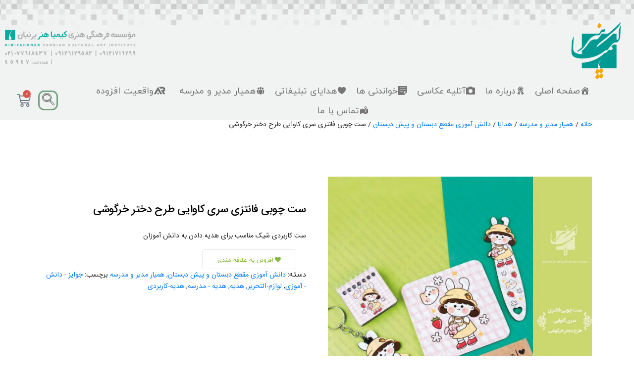

--- FILE ---
content_type: text/html; charset=UTF-8
request_url: https://kimiyahonar.com/product/%D8%B3%D8%AA-%DA%86%D9%88%D8%A8%DB%8C-%D9%81%D8%A7%D9%86%D8%AA%D8%B2%DB%8C-%D8%B3%D8%B1%DB%8C-%DA%A9%D8%A7%D9%88%D8%A7%DB%8C%DB%8C-%D8%B7%D8%B1%D8%AD-%D8%AF%D8%AE%D8%AA%D8%B1-%D8%AE%D8%B1%DA%AF%D9%88/
body_size: 26381
content:
<!DOCTYPE html>
<html dir="rtl" lang="fa-IR" prefix="og: https://ogp.me/ns#">
<head>
	<meta charset="UTF-8">
	<meta name="viewport" content="width=device-width, initial-scale=1.0"/>
						<script>document.documentElement.className = document.documentElement.className + ' yes-js js_active js'</script>
				<title>ست چوبی فانتزی سری کاوایی طرح دختر خرگوشی - مؤسسه فرهنگی هنری کیمیا هنر پرنیان</title>
	<style>img:is([sizes="auto" i], [sizes^="auto," i]) { contain-intrinsic-size: 3000px 1500px }</style>
	
		<!-- All in One SEO 4.7.6 - aioseo.com -->
	<meta name="description" content="ست کاربردی شیک مناسب برای هدیه دادن به دانش آموزان" />
	<meta name="robots" content="max-image-preview:large" />
	<link rel="canonical" href="https://kimiyahonar.com/product/%d8%b3%d8%aa-%da%86%d9%88%d8%a8%db%8c-%d9%81%d8%a7%d9%86%d8%aa%d8%b2%db%8c-%d8%b3%d8%b1%db%8c-%da%a9%d8%a7%d9%88%d8%a7%db%8c%db%8c-%d8%b7%d8%b1%d8%ad-%d8%af%d8%ae%d8%aa%d8%b1-%d8%ae%d8%b1%da%af%d9%88/" />
	<meta name="generator" content="All in One SEO (AIOSEO) 4.7.6" />
		<meta property="og:locale" content="fa_IR" />
		<meta property="og:site_name" content="مؤسسه فرهنگی هنری کیمیا هنر پرنیان - ارائه کننده هدایای طبیعی" />
		<meta property="og:type" content="article" />
		<meta property="og:title" content="ست چوبی فانتزی سری کاوایی طرح دختر خرگوشی - مؤسسه فرهنگی هنری کیمیا هنر پرنیان" />
		<meta property="og:description" content="ست کاربردی شیک مناسب برای هدیه دادن به دانش آموزان" />
		<meta property="og:url" content="https://kimiyahonar.com/product/%d8%b3%d8%aa-%da%86%d9%88%d8%a8%db%8c-%d9%81%d8%a7%d9%86%d8%aa%d8%b2%db%8c-%d8%b3%d8%b1%db%8c-%da%a9%d8%a7%d9%88%d8%a7%db%8c%db%8c-%d8%b7%d8%b1%d8%ad-%d8%af%d8%ae%d8%aa%d8%b1-%d8%ae%d8%b1%da%af%d9%88/" />
		<meta property="article:published_time" content="2023-08-19T09:00:08+00:00" />
		<meta property="article:modified_time" content="2023-08-19T09:00:08+00:00" />
		<meta name="twitter:card" content="summary" />
		<meta name="twitter:title" content="ست چوبی فانتزی سری کاوایی طرح دختر خرگوشی - مؤسسه فرهنگی هنری کیمیا هنر پرنیان" />
		<meta name="twitter:description" content="ست کاربردی شیک مناسب برای هدیه دادن به دانش آموزان" />
		<script type="application/ld+json" class="aioseo-schema">
			{"@context":"https:\/\/schema.org","@graph":[{"@type":"BreadcrumbList","@id":"https:\/\/kimiyahonar.com\/product\/%d8%b3%d8%aa-%da%86%d9%88%d8%a8%db%8c-%d9%81%d8%a7%d9%86%d8%aa%d8%b2%db%8c-%d8%b3%d8%b1%db%8c-%da%a9%d8%a7%d9%88%d8%a7%db%8c%db%8c-%d8%b7%d8%b1%d8%ad-%d8%af%d8%ae%d8%aa%d8%b1-%d8%ae%d8%b1%da%af%d9%88\/#breadcrumblist","itemListElement":[{"@type":"ListItem","@id":"https:\/\/kimiyahonar.com\/#listItem","position":1,"name":"\u062e\u0627\u0646\u0647","item":"https:\/\/kimiyahonar.com\/","nextItem":{"@type":"ListItem","@id":"https:\/\/kimiyahonar.com\/product\/%d8%b3%d8%aa-%da%86%d9%88%d8%a8%db%8c-%d9%81%d8%a7%d9%86%d8%aa%d8%b2%db%8c-%d8%b3%d8%b1%db%8c-%da%a9%d8%a7%d9%88%d8%a7%db%8c%db%8c-%d8%b7%d8%b1%d8%ad-%d8%af%d8%ae%d8%aa%d8%b1-%d8%ae%d8%b1%da%af%d9%88\/#listItem","name":"\u0633\u062a \u0686\u0648\u0628\u06cc \u0641\u0627\u0646\u062a\u0632\u06cc \u0633\u0631\u06cc \u06a9\u0627\u0648\u0627\u06cc\u06cc \u0637\u0631\u062d \u062f\u062e\u062a\u0631 \u062e\u0631\u06af\u0648\u0634\u06cc"}},{"@type":"ListItem","@id":"https:\/\/kimiyahonar.com\/product\/%d8%b3%d8%aa-%da%86%d9%88%d8%a8%db%8c-%d9%81%d8%a7%d9%86%d8%aa%d8%b2%db%8c-%d8%b3%d8%b1%db%8c-%da%a9%d8%a7%d9%88%d8%a7%db%8c%db%8c-%d8%b7%d8%b1%d8%ad-%d8%af%d8%ae%d8%aa%d8%b1-%d8%ae%d8%b1%da%af%d9%88\/#listItem","position":2,"name":"\u0633\u062a \u0686\u0648\u0628\u06cc \u0641\u0627\u0646\u062a\u0632\u06cc \u0633\u0631\u06cc \u06a9\u0627\u0648\u0627\u06cc\u06cc \u0637\u0631\u062d \u062f\u062e\u062a\u0631 \u062e\u0631\u06af\u0648\u0634\u06cc","previousItem":{"@type":"ListItem","@id":"https:\/\/kimiyahonar.com\/#listItem","name":"\u062e\u0627\u0646\u0647"}}]},{"@type":"ItemPage","@id":"https:\/\/kimiyahonar.com\/product\/%d8%b3%d8%aa-%da%86%d9%88%d8%a8%db%8c-%d9%81%d8%a7%d9%86%d8%aa%d8%b2%db%8c-%d8%b3%d8%b1%db%8c-%da%a9%d8%a7%d9%88%d8%a7%db%8c%db%8c-%d8%b7%d8%b1%d8%ad-%d8%af%d8%ae%d8%aa%d8%b1-%d8%ae%d8%b1%da%af%d9%88\/#itempage","url":"https:\/\/kimiyahonar.com\/product\/%d8%b3%d8%aa-%da%86%d9%88%d8%a8%db%8c-%d9%81%d8%a7%d9%86%d8%aa%d8%b2%db%8c-%d8%b3%d8%b1%db%8c-%da%a9%d8%a7%d9%88%d8%a7%db%8c%db%8c-%d8%b7%d8%b1%d8%ad-%d8%af%d8%ae%d8%aa%d8%b1-%d8%ae%d8%b1%da%af%d9%88\/","name":"\u0633\u062a \u0686\u0648\u0628\u06cc \u0641\u0627\u0646\u062a\u0632\u06cc \u0633\u0631\u06cc \u06a9\u0627\u0648\u0627\u06cc\u06cc \u0637\u0631\u062d \u062f\u062e\u062a\u0631 \u062e\u0631\u06af\u0648\u0634\u06cc - \u0645\u0624\u0633\u0633\u0647 \u0641\u0631\u0647\u0646\u06af\u06cc \u0647\u0646\u0631\u06cc \u06a9\u06cc\u0645\u06cc\u0627 \u0647\u0646\u0631 \u067e\u0631\u0646\u06cc\u0627\u0646","description":"\u0633\u062a \u06a9\u0627\u0631\u0628\u0631\u062f\u06cc \u0634\u06cc\u06a9 \u0645\u0646\u0627\u0633\u0628 \u0628\u0631\u0627\u06cc \u0647\u062f\u06cc\u0647 \u062f\u0627\u062f\u0646 \u0628\u0647 \u062f\u0627\u0646\u0634 \u0622\u0645\u0648\u0632\u0627\u0646","inLanguage":"fa-IR","isPartOf":{"@id":"https:\/\/kimiyahonar.com\/#website"},"breadcrumb":{"@id":"https:\/\/kimiyahonar.com\/product\/%d8%b3%d8%aa-%da%86%d9%88%d8%a8%db%8c-%d9%81%d8%a7%d9%86%d8%aa%d8%b2%db%8c-%d8%b3%d8%b1%db%8c-%da%a9%d8%a7%d9%88%d8%a7%db%8c%db%8c-%d8%b7%d8%b1%d8%ad-%d8%af%d8%ae%d8%aa%d8%b1-%d8%ae%d8%b1%da%af%d9%88\/#breadcrumblist"},"image":{"@type":"ImageObject","url":"https:\/\/kimiyahonar.com\/wp-content\/uploads\/2023\/08\/EB25-2.jpg","@id":"https:\/\/kimiyahonar.com\/product\/%d8%b3%d8%aa-%da%86%d9%88%d8%a8%db%8c-%d9%81%d8%a7%d9%86%d8%aa%d8%b2%db%8c-%d8%b3%d8%b1%db%8c-%da%a9%d8%a7%d9%88%d8%a7%db%8c%db%8c-%d8%b7%d8%b1%d8%ad-%d8%af%d8%ae%d8%aa%d8%b1-%d8%ae%d8%b1%da%af%d9%88\/#mainImage","width":1575,"height":1575},"primaryImageOfPage":{"@id":"https:\/\/kimiyahonar.com\/product\/%d8%b3%d8%aa-%da%86%d9%88%d8%a8%db%8c-%d9%81%d8%a7%d9%86%d8%aa%d8%b2%db%8c-%d8%b3%d8%b1%db%8c-%da%a9%d8%a7%d9%88%d8%a7%db%8c%db%8c-%d8%b7%d8%b1%d8%ad-%d8%af%d8%ae%d8%aa%d8%b1-%d8%ae%d8%b1%da%af%d9%88\/#mainImage"},"datePublished":"2023-08-19T12:30:08+03:30","dateModified":"2023-08-19T12:30:08+03:30"},{"@type":"Organization","@id":"https:\/\/kimiyahonar.com\/#organization","name":"\u0645\u0624\u0633\u0633\u0647 \u0641\u0631\u0647\u0646\u06af\u06cc \u0647\u0646\u0631\u06cc \u06a9\u06cc\u0645\u06cc\u0627 \u0647\u0646\u0631 \u067e\u0631\u0646\u06cc\u0627\u0646","description":"\u0627\u0631\u0627\u0626\u0647 \u06a9\u0646\u0646\u062f\u0647 \u0647\u062f\u0627\u06cc\u0627\u06cc \u0637\u0628\u06cc\u0639\u06cc","url":"https:\/\/kimiyahonar.com\/","sameAs":["https:\/\/www.instagram.com\/kimiyahonar\/"]},{"@type":"WebSite","@id":"https:\/\/kimiyahonar.com\/#website","url":"https:\/\/kimiyahonar.com\/","name":"\u0645\u0624\u0633\u0633\u0647 \u0641\u0631\u0647\u0646\u06af\u06cc \u0647\u0646\u0631\u06cc \u06a9\u06cc\u0645\u06cc\u0627 \u0647\u0646\u0631 \u067e\u0631\u0646\u06cc\u0627\u0646","description":"\u0627\u0631\u0627\u0626\u0647 \u06a9\u0646\u0646\u062f\u0647 \u0647\u062f\u0627\u06cc\u0627\u06cc \u0637\u0628\u06cc\u0639\u06cc","inLanguage":"fa-IR","publisher":{"@id":"https:\/\/kimiyahonar.com\/#organization"}}]}
		</script>
		<!-- All in One SEO -->

<link rel='dns-prefetch' href='//fonts.googleapis.com' />
<link rel="alternate" type="application/rss+xml" title="مؤسسه فرهنگی هنری کیمیا هنر پرنیان &raquo; خوراک" href="https://kimiyahonar.com/feed/" />
<link rel="alternate" type="application/rss+xml" title="مؤسسه فرهنگی هنری کیمیا هنر پرنیان &raquo; خوراک دیدگاه‌ها" href="https://kimiyahonar.com/comments/feed/" />
<link rel="alternate" type="application/rss+xml" title="مؤسسه فرهنگی هنری کیمیا هنر پرنیان &raquo; ست چوبی فانتزی سری کاوایی طرح دختر خرگوشی خوراک دیدگاه‌ها" href="https://kimiyahonar.com/product/%d8%b3%d8%aa-%da%86%d9%88%d8%a8%db%8c-%d9%81%d8%a7%d9%86%d8%aa%d8%b2%db%8c-%d8%b3%d8%b1%db%8c-%da%a9%d8%a7%d9%88%d8%a7%db%8c%db%8c-%d8%b7%d8%b1%d8%ad-%d8%af%d8%ae%d8%aa%d8%b1-%d8%ae%d8%b1%da%af%d9%88/feed/" />
<script type="text/javascript">
/* <![CDATA[ */
window._wpemojiSettings = {"baseUrl":"https:\/\/s.w.org\/images\/core\/emoji\/15.0.3\/72x72\/","ext":".png","svgUrl":"https:\/\/s.w.org\/images\/core\/emoji\/15.0.3\/svg\/","svgExt":".svg","source":{"concatemoji":"https:\/\/kimiyahonar.com\/wp-includes\/js\/wp-emoji-release.min.js?ver=6.7.4"}};
/*! This file is auto-generated */
!function(i,n){var o,s,e;function c(e){try{var t={supportTests:e,timestamp:(new Date).valueOf()};sessionStorage.setItem(o,JSON.stringify(t))}catch(e){}}function p(e,t,n){e.clearRect(0,0,e.canvas.width,e.canvas.height),e.fillText(t,0,0);var t=new Uint32Array(e.getImageData(0,0,e.canvas.width,e.canvas.height).data),r=(e.clearRect(0,0,e.canvas.width,e.canvas.height),e.fillText(n,0,0),new Uint32Array(e.getImageData(0,0,e.canvas.width,e.canvas.height).data));return t.every(function(e,t){return e===r[t]})}function u(e,t,n){switch(t){case"flag":return n(e,"\ud83c\udff3\ufe0f\u200d\u26a7\ufe0f","\ud83c\udff3\ufe0f\u200b\u26a7\ufe0f")?!1:!n(e,"\ud83c\uddfa\ud83c\uddf3","\ud83c\uddfa\u200b\ud83c\uddf3")&&!n(e,"\ud83c\udff4\udb40\udc67\udb40\udc62\udb40\udc65\udb40\udc6e\udb40\udc67\udb40\udc7f","\ud83c\udff4\u200b\udb40\udc67\u200b\udb40\udc62\u200b\udb40\udc65\u200b\udb40\udc6e\u200b\udb40\udc67\u200b\udb40\udc7f");case"emoji":return!n(e,"\ud83d\udc26\u200d\u2b1b","\ud83d\udc26\u200b\u2b1b")}return!1}function f(e,t,n){var r="undefined"!=typeof WorkerGlobalScope&&self instanceof WorkerGlobalScope?new OffscreenCanvas(300,150):i.createElement("canvas"),a=r.getContext("2d",{willReadFrequently:!0}),o=(a.textBaseline="top",a.font="600 32px Arial",{});return e.forEach(function(e){o[e]=t(a,e,n)}),o}function t(e){var t=i.createElement("script");t.src=e,t.defer=!0,i.head.appendChild(t)}"undefined"!=typeof Promise&&(o="wpEmojiSettingsSupports",s=["flag","emoji"],n.supports={everything:!0,everythingExceptFlag:!0},e=new Promise(function(e){i.addEventListener("DOMContentLoaded",e,{once:!0})}),new Promise(function(t){var n=function(){try{var e=JSON.parse(sessionStorage.getItem(o));if("object"==typeof e&&"number"==typeof e.timestamp&&(new Date).valueOf()<e.timestamp+604800&&"object"==typeof e.supportTests)return e.supportTests}catch(e){}return null}();if(!n){if("undefined"!=typeof Worker&&"undefined"!=typeof OffscreenCanvas&&"undefined"!=typeof URL&&URL.createObjectURL&&"undefined"!=typeof Blob)try{var e="postMessage("+f.toString()+"("+[JSON.stringify(s),u.toString(),p.toString()].join(",")+"));",r=new Blob([e],{type:"text/javascript"}),a=new Worker(URL.createObjectURL(r),{name:"wpTestEmojiSupports"});return void(a.onmessage=function(e){c(n=e.data),a.terminate(),t(n)})}catch(e){}c(n=f(s,u,p))}t(n)}).then(function(e){for(var t in e)n.supports[t]=e[t],n.supports.everything=n.supports.everything&&n.supports[t],"flag"!==t&&(n.supports.everythingExceptFlag=n.supports.everythingExceptFlag&&n.supports[t]);n.supports.everythingExceptFlag=n.supports.everythingExceptFlag&&!n.supports.flag,n.DOMReady=!1,n.readyCallback=function(){n.DOMReady=!0}}).then(function(){return e}).then(function(){var e;n.supports.everything||(n.readyCallback(),(e=n.source||{}).concatemoji?t(e.concatemoji):e.wpemoji&&e.twemoji&&(t(e.twemoji),t(e.wpemoji)))}))}((window,document),window._wpemojiSettings);
/* ]]> */
</script>
<link rel='stylesheet' id='elementor-frontend-css' href='https://kimiyahonar.com/wp-content/plugins/elementor/assets/css/frontend-rtl.min.css?ver=3.28.3' type='text/css' media='all' />
<link rel='stylesheet' id='elementor-post-2852-css' href='https://kimiyahonar.com/wp-content/uploads/elementor/css/post-2852.css?ver=1744657533' type='text/css' media='all' />
<link rel='stylesheet' id='elementor-post-2911-css' href='https://kimiyahonar.com/wp-content/uploads/elementor/css/post-2911.css?ver=1744657414' type='text/css' media='all' />
<style id='wp-emoji-styles-inline-css' type='text/css'>

	img.wp-smiley, img.emoji {
		display: inline !important;
		border: none !important;
		box-shadow: none !important;
		height: 1em !important;
		width: 1em !important;
		margin: 0 0.07em !important;
		vertical-align: -0.1em !important;
		background: none !important;
		padding: 0 !important;
	}
</style>
<link rel='stylesheet' id='wp-block-library-rtl-css' href='https://kimiyahonar.com/wp-includes/css/dist/block-library/style-rtl.min.css?ver=6.7.4' type='text/css' media='all' />
<style id='wpsh-blocks-aparat-style-inline-css' type='text/css'>
.h_iframe-aparat_embed_frame{position:relative}.h_iframe-aparat_embed_frame .ratio{display:block;width:100%;height:auto}.h_iframe-aparat_embed_frame iframe{position:absolute;top:0;left:0;width:100%;height:100%}.wpsh-blocks_aparat{width:100%;clear:both;overflow:auto;display:block;position:relative;padding:30px 0}.wpsh-blocks_aparat_align_center .h_iframe-aparat_embed_frame{margin:0 auto}.wpsh-blocks_aparat_align_left .h_iframe-aparat_embed_frame{margin-right:30%}.wpsh-blocks_aparat_size_small .h_iframe-aparat_embed_frame{max-width:420px}.wpsh-blocks_aparat_size_big .h_iframe-aparat_embed_frame{max-width:720px}

</style>
<style id='wpsh-blocks-justify-style-inline-css' type='text/css'>
.wp-block-wpsh-blocks-justify,.wpsh-blocks_justify{text-align:justify !important}.wpsh-blocks_justify_ltr{direction:ltr !important}.wpsh-blocks_justify_rtl{direction:rtl !important}

</style>
<style id='wpsh-blocks-shamsi-style-inline-css' type='text/css'>
.wpsh-blocks_shamsi_align_center{text-align:center !important}.wpsh-blocks_shamsi_align_right{text-align:right !important}.wpsh-blocks_shamsi_align_left{text-align:left !important}

</style>
<link rel='stylesheet' id='jquery-selectBox-css' href='https://kimiyahonar.com/wp-content/plugins/yith-woocommerce-wishlist/assets/css/jquery.selectBox.css?ver=1.2.0' type='text/css' media='all' />
<link rel='stylesheet' id='yith-wcwl-font-awesome-css' href='https://kimiyahonar.com/wp-content/plugins/yith-woocommerce-wishlist/assets/css/font-awesome.css?ver=4.7.0' type='text/css' media='all' />
<link rel='stylesheet' id='woocommerce_prettyPhoto_css-rtl-css' href='//kimiyahonar.com/wp-content/plugins/woocommerce1/assets/css/prettyPhoto-rtl.css?ver=3.1.6' type='text/css' media='all' />
<link rel='stylesheet' id='yith-wcwl-main-css' href='https://kimiyahonar.com/wp-content/plugins/yith-woocommerce-wishlist/assets/css/style.css?ver=3.36.0' type='text/css' media='all' />
<style id='yith-wcwl-main-inline-css' type='text/css'>
.yith-wcwl-share li a{color: #FFFFFF;}.yith-wcwl-share li a:hover{color: #FFFFFF;}.yith-wcwl-share a.facebook{background: #39599E; background-color: #39599E;}.yith-wcwl-share a.facebook:hover{background: #595A5A; background-color: #595A5A;}.yith-wcwl-share a.twitter{background: #45AFE2; background-color: #45AFE2;}.yith-wcwl-share a.twitter:hover{background: #595A5A; background-color: #595A5A;}.yith-wcwl-share a.pinterest{background: #AB2E31; background-color: #AB2E31;}.yith-wcwl-share a.pinterest:hover{background: #595A5A; background-color: #595A5A;}.yith-wcwl-share a.email{background: #FBB102; background-color: #FBB102;}.yith-wcwl-share a.email:hover{background: #595A5A; background-color: #595A5A;}.yith-wcwl-share a.whatsapp{background: #00A901; background-color: #00A901;}.yith-wcwl-share a.whatsapp:hover{background: #595A5A; background-color: #595A5A;}
</style>
<style id='classic-theme-styles-inline-css' type='text/css'>
/*! This file is auto-generated */
.wp-block-button__link{color:#fff;background-color:#32373c;border-radius:9999px;box-shadow:none;text-decoration:none;padding:calc(.667em + 2px) calc(1.333em + 2px);font-size:1.125em}.wp-block-file__button{background:#32373c;color:#fff;text-decoration:none}
</style>
<style id='global-styles-inline-css' type='text/css'>
:root{--wp--preset--aspect-ratio--square: 1;--wp--preset--aspect-ratio--4-3: 4/3;--wp--preset--aspect-ratio--3-4: 3/4;--wp--preset--aspect-ratio--3-2: 3/2;--wp--preset--aspect-ratio--2-3: 2/3;--wp--preset--aspect-ratio--16-9: 16/9;--wp--preset--aspect-ratio--9-16: 9/16;--wp--preset--color--black: #000000;--wp--preset--color--cyan-bluish-gray: #abb8c3;--wp--preset--color--white: #ffffff;--wp--preset--color--pale-pink: #f78da7;--wp--preset--color--vivid-red: #cf2e2e;--wp--preset--color--luminous-vivid-orange: #ff6900;--wp--preset--color--luminous-vivid-amber: #fcb900;--wp--preset--color--light-green-cyan: #7bdcb5;--wp--preset--color--vivid-green-cyan: #00d084;--wp--preset--color--pale-cyan-blue: #8ed1fc;--wp--preset--color--vivid-cyan-blue: #0693e3;--wp--preset--color--vivid-purple: #9b51e0;--wp--preset--gradient--vivid-cyan-blue-to-vivid-purple: linear-gradient(135deg,rgba(6,147,227,1) 0%,rgb(155,81,224) 100%);--wp--preset--gradient--light-green-cyan-to-vivid-green-cyan: linear-gradient(135deg,rgb(122,220,180) 0%,rgb(0,208,130) 100%);--wp--preset--gradient--luminous-vivid-amber-to-luminous-vivid-orange: linear-gradient(135deg,rgba(252,185,0,1) 0%,rgba(255,105,0,1) 100%);--wp--preset--gradient--luminous-vivid-orange-to-vivid-red: linear-gradient(135deg,rgba(255,105,0,1) 0%,rgb(207,46,46) 100%);--wp--preset--gradient--very-light-gray-to-cyan-bluish-gray: linear-gradient(135deg,rgb(238,238,238) 0%,rgb(169,184,195) 100%);--wp--preset--gradient--cool-to-warm-spectrum: linear-gradient(135deg,rgb(74,234,220) 0%,rgb(151,120,209) 20%,rgb(207,42,186) 40%,rgb(238,44,130) 60%,rgb(251,105,98) 80%,rgb(254,248,76) 100%);--wp--preset--gradient--blush-light-purple: linear-gradient(135deg,rgb(255,206,236) 0%,rgb(152,150,240) 100%);--wp--preset--gradient--blush-bordeaux: linear-gradient(135deg,rgb(254,205,165) 0%,rgb(254,45,45) 50%,rgb(107,0,62) 100%);--wp--preset--gradient--luminous-dusk: linear-gradient(135deg,rgb(255,203,112) 0%,rgb(199,81,192) 50%,rgb(65,88,208) 100%);--wp--preset--gradient--pale-ocean: linear-gradient(135deg,rgb(255,245,203) 0%,rgb(182,227,212) 50%,rgb(51,167,181) 100%);--wp--preset--gradient--electric-grass: linear-gradient(135deg,rgb(202,248,128) 0%,rgb(113,206,126) 100%);--wp--preset--gradient--midnight: linear-gradient(135deg,rgb(2,3,129) 0%,rgb(40,116,252) 100%);--wp--preset--font-size--small: 13px;--wp--preset--font-size--medium: 20px;--wp--preset--font-size--large: 36px;--wp--preset--font-size--x-large: 42px;--wp--preset--font-family--inter: "Inter", sans-serif;--wp--preset--font-family--cardo: Cardo;--wp--preset--spacing--20: 0.44rem;--wp--preset--spacing--30: 0.67rem;--wp--preset--spacing--40: 1rem;--wp--preset--spacing--50: 1.5rem;--wp--preset--spacing--60: 2.25rem;--wp--preset--spacing--70: 3.38rem;--wp--preset--spacing--80: 5.06rem;--wp--preset--shadow--natural: 6px 6px 9px rgba(0, 0, 0, 0.2);--wp--preset--shadow--deep: 12px 12px 50px rgba(0, 0, 0, 0.4);--wp--preset--shadow--sharp: 6px 6px 0px rgba(0, 0, 0, 0.2);--wp--preset--shadow--outlined: 6px 6px 0px -3px rgba(255, 255, 255, 1), 6px 6px rgba(0, 0, 0, 1);--wp--preset--shadow--crisp: 6px 6px 0px rgba(0, 0, 0, 1);}:where(.is-layout-flex){gap: 0.5em;}:where(.is-layout-grid){gap: 0.5em;}body .is-layout-flex{display: flex;}.is-layout-flex{flex-wrap: wrap;align-items: center;}.is-layout-flex > :is(*, div){margin: 0;}body .is-layout-grid{display: grid;}.is-layout-grid > :is(*, div){margin: 0;}:where(.wp-block-columns.is-layout-flex){gap: 2em;}:where(.wp-block-columns.is-layout-grid){gap: 2em;}:where(.wp-block-post-template.is-layout-flex){gap: 1.25em;}:where(.wp-block-post-template.is-layout-grid){gap: 1.25em;}.has-black-color{color: var(--wp--preset--color--black) !important;}.has-cyan-bluish-gray-color{color: var(--wp--preset--color--cyan-bluish-gray) !important;}.has-white-color{color: var(--wp--preset--color--white) !important;}.has-pale-pink-color{color: var(--wp--preset--color--pale-pink) !important;}.has-vivid-red-color{color: var(--wp--preset--color--vivid-red) !important;}.has-luminous-vivid-orange-color{color: var(--wp--preset--color--luminous-vivid-orange) !important;}.has-luminous-vivid-amber-color{color: var(--wp--preset--color--luminous-vivid-amber) !important;}.has-light-green-cyan-color{color: var(--wp--preset--color--light-green-cyan) !important;}.has-vivid-green-cyan-color{color: var(--wp--preset--color--vivid-green-cyan) !important;}.has-pale-cyan-blue-color{color: var(--wp--preset--color--pale-cyan-blue) !important;}.has-vivid-cyan-blue-color{color: var(--wp--preset--color--vivid-cyan-blue) !important;}.has-vivid-purple-color{color: var(--wp--preset--color--vivid-purple) !important;}.has-black-background-color{background-color: var(--wp--preset--color--black) !important;}.has-cyan-bluish-gray-background-color{background-color: var(--wp--preset--color--cyan-bluish-gray) !important;}.has-white-background-color{background-color: var(--wp--preset--color--white) !important;}.has-pale-pink-background-color{background-color: var(--wp--preset--color--pale-pink) !important;}.has-vivid-red-background-color{background-color: var(--wp--preset--color--vivid-red) !important;}.has-luminous-vivid-orange-background-color{background-color: var(--wp--preset--color--luminous-vivid-orange) !important;}.has-luminous-vivid-amber-background-color{background-color: var(--wp--preset--color--luminous-vivid-amber) !important;}.has-light-green-cyan-background-color{background-color: var(--wp--preset--color--light-green-cyan) !important;}.has-vivid-green-cyan-background-color{background-color: var(--wp--preset--color--vivid-green-cyan) !important;}.has-pale-cyan-blue-background-color{background-color: var(--wp--preset--color--pale-cyan-blue) !important;}.has-vivid-cyan-blue-background-color{background-color: var(--wp--preset--color--vivid-cyan-blue) !important;}.has-vivid-purple-background-color{background-color: var(--wp--preset--color--vivid-purple) !important;}.has-black-border-color{border-color: var(--wp--preset--color--black) !important;}.has-cyan-bluish-gray-border-color{border-color: var(--wp--preset--color--cyan-bluish-gray) !important;}.has-white-border-color{border-color: var(--wp--preset--color--white) !important;}.has-pale-pink-border-color{border-color: var(--wp--preset--color--pale-pink) !important;}.has-vivid-red-border-color{border-color: var(--wp--preset--color--vivid-red) !important;}.has-luminous-vivid-orange-border-color{border-color: var(--wp--preset--color--luminous-vivid-orange) !important;}.has-luminous-vivid-amber-border-color{border-color: var(--wp--preset--color--luminous-vivid-amber) !important;}.has-light-green-cyan-border-color{border-color: var(--wp--preset--color--light-green-cyan) !important;}.has-vivid-green-cyan-border-color{border-color: var(--wp--preset--color--vivid-green-cyan) !important;}.has-pale-cyan-blue-border-color{border-color: var(--wp--preset--color--pale-cyan-blue) !important;}.has-vivid-cyan-blue-border-color{border-color: var(--wp--preset--color--vivid-cyan-blue) !important;}.has-vivid-purple-border-color{border-color: var(--wp--preset--color--vivid-purple) !important;}.has-vivid-cyan-blue-to-vivid-purple-gradient-background{background: var(--wp--preset--gradient--vivid-cyan-blue-to-vivid-purple) !important;}.has-light-green-cyan-to-vivid-green-cyan-gradient-background{background: var(--wp--preset--gradient--light-green-cyan-to-vivid-green-cyan) !important;}.has-luminous-vivid-amber-to-luminous-vivid-orange-gradient-background{background: var(--wp--preset--gradient--luminous-vivid-amber-to-luminous-vivid-orange) !important;}.has-luminous-vivid-orange-to-vivid-red-gradient-background{background: var(--wp--preset--gradient--luminous-vivid-orange-to-vivid-red) !important;}.has-very-light-gray-to-cyan-bluish-gray-gradient-background{background: var(--wp--preset--gradient--very-light-gray-to-cyan-bluish-gray) !important;}.has-cool-to-warm-spectrum-gradient-background{background: var(--wp--preset--gradient--cool-to-warm-spectrum) !important;}.has-blush-light-purple-gradient-background{background: var(--wp--preset--gradient--blush-light-purple) !important;}.has-blush-bordeaux-gradient-background{background: var(--wp--preset--gradient--blush-bordeaux) !important;}.has-luminous-dusk-gradient-background{background: var(--wp--preset--gradient--luminous-dusk) !important;}.has-pale-ocean-gradient-background{background: var(--wp--preset--gradient--pale-ocean) !important;}.has-electric-grass-gradient-background{background: var(--wp--preset--gradient--electric-grass) !important;}.has-midnight-gradient-background{background: var(--wp--preset--gradient--midnight) !important;}.has-small-font-size{font-size: var(--wp--preset--font-size--small) !important;}.has-medium-font-size{font-size: var(--wp--preset--font-size--medium) !important;}.has-large-font-size{font-size: var(--wp--preset--font-size--large) !important;}.has-x-large-font-size{font-size: var(--wp--preset--font-size--x-large) !important;}
:where(.wp-block-post-template.is-layout-flex){gap: 1.25em;}:where(.wp-block-post-template.is-layout-grid){gap: 1.25em;}
:where(.wp-block-columns.is-layout-flex){gap: 2em;}:where(.wp-block-columns.is-layout-grid){gap: 2em;}
:root :where(.wp-block-pullquote){font-size: 1.5em;line-height: 1.6;}
</style>
<link rel='stylesheet' id='contact-form-7-css' href='https://kimiyahonar.com/wp-content/plugins/contact-form-7/includes/css/styles.css?ver=6.0.1' type='text/css' media='all' />
<link rel='stylesheet' id='contact-form-7-rtl-css' href='https://kimiyahonar.com/wp-content/plugins/contact-form-7/includes/css/styles-rtl.css?ver=6.0.1' type='text/css' media='all' />
<link rel='stylesheet' id='menu-image-css' href='https://kimiyahonar.com/wp-content/plugins/menu-image/includes/css/menu-image.css?ver=3.11' type='text/css' media='all' />
<link rel='stylesheet' id='dashicons-css' href='https://kimiyahonar.com/wp-includes/css/dashicons.min.css?ver=6.7.4' type='text/css' media='all' />
<style id='dashicons-inline-css' type='text/css'>
[data-font="Dashicons"]:before {font-family: 'Dashicons' !important;content: attr(data-icon) !important;speak: none !important;font-weight: normal !important;font-variant: normal !important;text-transform: none !important;line-height: 1 !important;font-style: normal !important;-webkit-font-smoothing: antialiased !important;-moz-osx-font-smoothing: grayscale !important;}
</style>
<link rel='stylesheet' id='photoswipe-css' href='https://kimiyahonar.com/wp-content/plugins/woocommerce1/assets/css/photoswipe/photoswipe.min.css?ver=9.1.4' type='text/css' media='all' />
<link rel='stylesheet' id='photoswipe-default-skin-css' href='https://kimiyahonar.com/wp-content/plugins/woocommerce1/assets/css/photoswipe/default-skin/default-skin.min.css?ver=9.1.4' type='text/css' media='all' />
<link rel='stylesheet' id='woocommerce-layout-rtl-css' href='https://kimiyahonar.com/wp-content/plugins/woocommerce1/assets/css/woocommerce-layout-rtl.css?ver=9.1.4' type='text/css' media='all' />
<style id='woocommerce-layout-inline-css' type='text/css'>

	.infinite-scroll .woocommerce-pagination {
		display: none;
	}
</style>
<link rel='stylesheet' id='woocommerce-smallscreen-rtl-css' href='https://kimiyahonar.com/wp-content/plugins/woocommerce1/assets/css/woocommerce-smallscreen-rtl.css?ver=9.1.4' type='text/css' media='only screen and (max-width: 768px)' />
<link rel='stylesheet' id='woocommerce-general-rtl-css' href='https://kimiyahonar.com/wp-content/plugins/woocommerce1/assets/css/woocommerce-rtl.css?ver=9.1.4' type='text/css' media='all' />
<style id='woocommerce-inline-inline-css' type='text/css'>
.woocommerce form .form-row .required { visibility: visible; }
</style>
<link rel='stylesheet' id='widget-heading-css' href='https://kimiyahonar.com/wp-content/plugins/elementor/assets/css/widget-heading-rtl.min.css?ver=3.28.3' type='text/css' media='all' />
<link rel='stylesheet' id='e-popup-css' href='https://kimiyahonar.com/wp-content/plugins/elementor-pro/assets/css/conditionals/popup.min.css?ver=3.28.2' type='text/css' media='all' />
<link rel='stylesheet' id='elementor-icons-css' href='https://kimiyahonar.com/wp-content/plugins/elementor/assets/lib/eicons/css/elementor-icons.min.css?ver=5.36.0' type='text/css' media='all' />
<link rel='stylesheet' id='elementor-post-2167-css' href='https://kimiyahonar.com/wp-content/uploads/elementor/css/post-2167.css?ver=1744657414' type='text/css' media='all' />
<link rel='stylesheet' id='font-awesome-5-all-css' href='https://kimiyahonar.com/wp-content/plugins/elementor/assets/lib/font-awesome/css/all.min.css?ver=3.28.3' type='text/css' media='all' />
<link rel='stylesheet' id='font-awesome-4-shim-css' href='https://kimiyahonar.com/wp-content/plugins/elementor/assets/lib/font-awesome/css/v4-shims.min.css?ver=3.28.3' type='text/css' media='all' />
<link rel='stylesheet' id='elementor-post-11263-css' href='https://kimiyahonar.com/wp-content/uploads/elementor/css/post-11263.css?ver=1744657414' type='text/css' media='all' />
<link rel='stylesheet' id='marketo-fonts-css' href='https://fonts.googleapis.com/css?family=Rubik%3A300%2C400%2C500%2C700%7CPacifico%3A200%2C400%2C500%2C600%2C700&#038;ver=1.0' type='text/css' media='all' />
<link rel='stylesheet' id='bootstrap-rtl-css' href='https://kimiyahonar.com/wp-content/themes/marketo/assets/css/bootstrap.min.rtl.css?ver=1.0' type='text/css' media='all' />
<link rel='stylesheet' id='marketo-plugins-css' href='https://kimiyahonar.com/wp-content/themes/marketo/assets/css/plugins.css?ver=1.0' type='text/css' media='all' />
<link rel='stylesheet' id='marketo-style-css' href='https://kimiyahonar.com/wp-content/themes/marketo/assets/css/style.css?ver=1.0' type='text/css' media='all' />
<link rel='stylesheet' id='marketo-rtl-css' href='https://kimiyahonar.com/wp-content/themes/marketo/assets/css/rtl.css?ver=1.0' type='text/css' media='all' />
<link rel='stylesheet' id='marketo-responsive-css' href='https://kimiyahonar.com/wp-content/themes/marketo/assets/css/responsive.css?ver=1.0' type='text/css' media='all' />
<link rel='stylesheet' id='marketo-gutenberg-css' href='https://kimiyahonar.com/wp-content/themes/marketo/assets/css/gutenberg-custom.css?ver=1.0' type='text/css' media='all' />
<link rel='stylesheet' id='parent-style-css' href='https://kimiyahonar.com/wp-content/themes/marketo/style.css?ver=6.7.4' type='text/css' media='all' />
<link rel='stylesheet' id='child-style-css' href='https://kimiyahonar.com/wp-content/themes/marketo-child/style.css?ver=6.7.4' type='text/css' media='all' />
<link rel='stylesheet' id='ekit-widget-styles-css' href='https://kimiyahonar.com/wp-content/plugins/elementskit-lite/widgets/init/assets/css/widget-styles.css?ver=3.4.8' type='text/css' media='all' />
<link rel='stylesheet' id='ekit-responsive-css' href='https://kimiyahonar.com/wp-content/plugins/elementskit-lite/widgets/init/assets/css/responsive.css?ver=3.4.8' type='text/css' media='all' />
<link rel='stylesheet' id='elementskit-rtl-css' href='https://kimiyahonar.com/wp-content/plugins/elementskit-lite/widgets/init/assets/css/rtl.css?ver=3.4.8' type='text/css' media='all' />
<link rel='stylesheet' id='wpsh-style-css' href='https://kimiyahonar.com/wp-content/plugins/wp-shamsi/assets/css/wpsh_custom.css?ver=4.1.0' type='text/css' media='all' />
<link rel='stylesheet' id='abzarwp-fonts-all-css' href='https://kimiyahonar.com/wp-content/plugins/elementor-pro/abzarwp/fonts/all/css/fonts.css?ver=123456' type='text/css' media='all' />
<link rel='stylesheet' id='elementor-gf-local-roboto-css' href='https://kimiyahonar.com/wp-content/uploads/elementor/google-fonts/css/roboto.css?ver=1744656839' type='text/css' media='all' />
<link rel='stylesheet' id='elementor-gf-local-robotoslab-css' href='https://kimiyahonar.com/wp-content/uploads/elementor/google-fonts/css/robotoslab.css?ver=1744656878' type='text/css' media='all' />
<link rel='stylesheet' id='elementor-icons-ekiticons-css' href='https://kimiyahonar.com/wp-content/plugins/elementskit-lite/modules/elementskit-icon-pack/assets/css/ekiticons.css?ver=3.4.8' type='text/css' media='all' />
<link rel='stylesheet' id='elementor-icons-shared-0-css' href='https://kimiyahonar.com/wp-content/plugins/elementor/assets/lib/font-awesome/css/fontawesome.min.css?ver=5.15.3' type='text/css' media='all' />
<link rel='stylesheet' id='elementor-icons-fa-solid-css' href='https://kimiyahonar.com/wp-content/plugins/elementor/assets/lib/font-awesome/css/solid.min.css?ver=5.15.3' type='text/css' media='all' />
<link rel='stylesheet' id='elementor-icons-fa-brands-css' href='https://kimiyahonar.com/wp-content/plugins/elementor/assets/lib/font-awesome/css/brands.min.css?ver=5.15.3' type='text/css' media='all' />
<script type="text/javascript" src="https://kimiyahonar.com/wp-includes/js/jquery/jquery.min.js?ver=3.7.1" id="jquery-core-js"></script>
<script type="text/javascript" src="https://kimiyahonar.com/wp-includes/js/jquery/jquery-migrate.min.js?ver=3.4.1" id="jquery-migrate-js"></script>
<script type="text/javascript" src="https://kimiyahonar.com/wp-content/plugins/revslider/public/assets/js/rbtools.min.js?ver=6.6.16" id="tp-tools-js"></script>
<script type="text/javascript" src="https://kimiyahonar.com/wp-content/plugins/revslider/public/assets/js/rs6.min.js?ver=6.6.16" id="revmin-js"></script>
<script type="text/javascript" src="https://kimiyahonar.com/wp-content/plugins/woocommerce1/assets/js/jquery-blockui/jquery.blockUI.min.js?ver=2.7.0-wc.9.1.4" id="jquery-blockui-js" defer="defer" data-wp-strategy="defer"></script>
<script type="text/javascript" id="wc-add-to-cart-js-extra">
/* <![CDATA[ */
var wc_add_to_cart_params = {"ajax_url":"\/wp-admin\/admin-ajax.php","wc_ajax_url":"\/?wc-ajax=%%endpoint%%","i18n_view_cart":"\u0645\u0634\u0627\u0647\u062f\u0647 \u0633\u0628\u062f \u062e\u0631\u06cc\u062f","cart_url":"https:\/\/kimiyahonar.com\/cart\/","is_cart":"","cart_redirect_after_add":"no"};
/* ]]> */
</script>
<script type="text/javascript" src="https://kimiyahonar.com/wp-content/plugins/woocommerce1/assets/js/frontend/add-to-cart.min.js?ver=9.1.4" id="wc-add-to-cart-js" defer="defer" data-wp-strategy="defer"></script>
<script type="text/javascript" src="https://kimiyahonar.com/wp-content/plugins/woocommerce1/assets/js/flexslider/jquery.flexslider.min.js?ver=2.7.2-wc.9.1.4" id="flexslider-js" defer="defer" data-wp-strategy="defer"></script>
<script type="text/javascript" src="https://kimiyahonar.com/wp-content/plugins/woocommerce1/assets/js/photoswipe/photoswipe.min.js?ver=4.1.1-wc.9.1.4" id="photoswipe-js" defer="defer" data-wp-strategy="defer"></script>
<script type="text/javascript" src="https://kimiyahonar.com/wp-content/plugins/woocommerce1/assets/js/photoswipe/photoswipe-ui-default.min.js?ver=4.1.1-wc.9.1.4" id="photoswipe-ui-default-js" defer="defer" data-wp-strategy="defer"></script>
<script type="text/javascript" id="wc-single-product-js-extra">
/* <![CDATA[ */
var wc_single_product_params = {"i18n_required_rating_text":"\u0644\u0637\u0641\u0627 \u06cc\u06a9 \u0627\u0645\u062a\u06cc\u0627\u0632 \u0631\u0627 \u0627\u0646\u062a\u062e\u0627\u0628 \u06a9\u0646\u06cc\u062f","review_rating_required":"yes","flexslider":{"rtl":true,"animation":"slide","smoothHeight":true,"directionNav":false,"controlNav":"thumbnails","slideshow":false,"animationSpeed":500,"animationLoop":false,"allowOneSlide":false},"zoom_enabled":"","zoom_options":[],"photoswipe_enabled":"1","photoswipe_options":{"shareEl":false,"closeOnScroll":false,"history":false,"hideAnimationDuration":0,"showAnimationDuration":0},"flexslider_enabled":"1"};
/* ]]> */
</script>
<script type="text/javascript" src="https://kimiyahonar.com/wp-content/plugins/woocommerce1/assets/js/frontend/single-product.min.js?ver=9.1.4" id="wc-single-product-js" defer="defer" data-wp-strategy="defer"></script>
<script type="text/javascript" src="https://kimiyahonar.com/wp-content/plugins/woocommerce1/assets/js/js-cookie/js.cookie.min.js?ver=2.1.4-wc.9.1.4" id="js-cookie-js" defer="defer" data-wp-strategy="defer"></script>
<script type="text/javascript" id="woocommerce-js-extra">
/* <![CDATA[ */
var woocommerce_params = {"ajax_url":"\/wp-admin\/admin-ajax.php","wc_ajax_url":"\/?wc-ajax=%%endpoint%%"};
/* ]]> */
</script>
<script type="text/javascript" src="https://kimiyahonar.com/wp-content/plugins/woocommerce1/assets/js/frontend/woocommerce.min.js?ver=9.1.4" id="woocommerce-js" defer="defer" data-wp-strategy="defer"></script>
<script type="text/javascript" src="https://kimiyahonar.com/wp-content/plugins/elementor/assets/lib/font-awesome/js/v4-shims.min.js?ver=3.28.3" id="font-awesome-4-shim-js"></script>
<link rel="https://api.w.org/" href="https://kimiyahonar.com/wp-json/" /><link rel="alternate" title="JSON" type="application/json" href="https://kimiyahonar.com/wp-json/wp/v2/product/9270" /><link rel="EditURI" type="application/rsd+xml" title="RSD" href="https://kimiyahonar.com/xmlrpc.php?rsd" />
<link rel="stylesheet" href="https://kimiyahonar.com/wp-content/themes/marketo-child/rtl.css" type="text/css" media="screen" /><meta name="generator" content="WordPress 6.7.4" />
<meta name="generator" content="WooCommerce 9.1.4" />
<link rel='shortlink' href='https://kimiyahonar.com/?p=9270' />
<link rel="alternate" title="oEmbed (JSON)" type="application/json+oembed" href="https://kimiyahonar.com/wp-json/oembed/1.0/embed?url=https%3A%2F%2Fkimiyahonar.com%2Fproduct%2F%25d8%25b3%25d8%25aa-%25da%2586%25d9%2588%25d8%25a8%25db%258c-%25d9%2581%25d8%25a7%25d9%2586%25d8%25aa%25d8%25b2%25db%258c-%25d8%25b3%25d8%25b1%25db%258c-%25da%25a9%25d8%25a7%25d9%2588%25d8%25a7%25db%258c%25db%258c-%25d8%25b7%25d8%25b1%25d8%25ad-%25d8%25af%25d8%25ae%25d8%25aa%25d8%25b1-%25d8%25ae%25d8%25b1%25da%25af%25d9%2588%2F" />
<link rel="alternate" title="oEmbed (XML)" type="text/xml+oembed" href="https://kimiyahonar.com/wp-json/oembed/1.0/embed?url=https%3A%2F%2Fkimiyahonar.com%2Fproduct%2F%25d8%25b3%25d8%25aa-%25da%2586%25d9%2588%25d8%25a8%25db%258c-%25d9%2581%25d8%25a7%25d9%2586%25d8%25aa%25d8%25b2%25db%258c-%25d8%25b3%25d8%25b1%25db%258c-%25da%25a9%25d8%25a7%25d9%2588%25d8%25a7%25db%258c%25db%258c-%25d8%25b7%25d8%25b1%25d8%25ad-%25d8%25af%25d8%25ae%25d8%25aa%25d8%25b1-%25d8%25ae%25d8%25b1%25da%25af%25d9%2588%2F&#038;format=xml" />
	<noscript><style>.woocommerce-product-gallery{ opacity: 1 !important; }</style></noscript>
	<meta name="generator" content="Elementor 3.28.3; features: additional_custom_breakpoints, e_local_google_fonts; settings: css_print_method-external, google_font-enabled, font_display-auto">
<style type="text/css">.recentcomments a{display:inline !important;padding:0 !important;margin:0 !important;}</style>			<style>
				.e-con.e-parent:nth-of-type(n+4):not(.e-lazyloaded):not(.e-no-lazyload),
				.e-con.e-parent:nth-of-type(n+4):not(.e-lazyloaded):not(.e-no-lazyload) * {
					background-image: none !important;
				}
				@media screen and (max-height: 1024px) {
					.e-con.e-parent:nth-of-type(n+3):not(.e-lazyloaded):not(.e-no-lazyload),
					.e-con.e-parent:nth-of-type(n+3):not(.e-lazyloaded):not(.e-no-lazyload) * {
						background-image: none !important;
					}
				}
				@media screen and (max-height: 640px) {
					.e-con.e-parent:nth-of-type(n+2):not(.e-lazyloaded):not(.e-no-lazyload),
					.e-con.e-parent:nth-of-type(n+2):not(.e-lazyloaded):not(.e-no-lazyload) * {
						background-image: none !important;
					}
				}
			</style>
			<meta name="generator" content="Powered by Slider Revolution 6.6.16 - responsive, Mobile-Friendly Slider Plugin for WordPress with comfortable drag and drop interface." />
<style class='wp-fonts-local' type='text/css'>
@font-face{font-family:Inter;font-style:normal;font-weight:300 900;font-display:fallback;src:url('https://kimiyahonar.com/wp-content/plugins/woocommerce1/assets/fonts/Inter-VariableFont_slnt,wght.woff2') format('woff2');font-stretch:normal;}
@font-face{font-family:Cardo;font-style:normal;font-weight:400;font-display:fallback;src:url('https://kimiyahonar.com/wp-content/plugins/woocommerce1/assets/fonts/cardo_normal_400.woff2') format('woff2');}
</style>
<link rel="icon" href="https://kimiyahonar.com/wp-content/uploads/2021/03/cropped-fav-32x32.png" sizes="32x32" />
<link rel="icon" href="https://kimiyahonar.com/wp-content/uploads/2021/03/cropped-fav-192x192.png" sizes="192x192" />
<link rel="apple-touch-icon" href="https://kimiyahonar.com/wp-content/uploads/2021/03/cropped-fav-180x180.png" />
<meta name="msapplication-TileImage" content="https://kimiyahonar.com/wp-content/uploads/2021/03/cropped-fav-270x270.png" />
<script>function setREVStartSize(e){
			//window.requestAnimationFrame(function() {
				window.RSIW = window.RSIW===undefined ? window.innerWidth : window.RSIW;
				window.RSIH = window.RSIH===undefined ? window.innerHeight : window.RSIH;
				try {
					var pw = document.getElementById(e.c).parentNode.offsetWidth,
						newh;
					pw = pw===0 || isNaN(pw) || (e.l=="fullwidth" || e.layout=="fullwidth") ? window.RSIW : pw;
					e.tabw = e.tabw===undefined ? 0 : parseInt(e.tabw);
					e.thumbw = e.thumbw===undefined ? 0 : parseInt(e.thumbw);
					e.tabh = e.tabh===undefined ? 0 : parseInt(e.tabh);
					e.thumbh = e.thumbh===undefined ? 0 : parseInt(e.thumbh);
					e.tabhide = e.tabhide===undefined ? 0 : parseInt(e.tabhide);
					e.thumbhide = e.thumbhide===undefined ? 0 : parseInt(e.thumbhide);
					e.mh = e.mh===undefined || e.mh=="" || e.mh==="auto" ? 0 : parseInt(e.mh,0);
					if(e.layout==="fullscreen" || e.l==="fullscreen")
						newh = Math.max(e.mh,window.RSIH);
					else{
						e.gw = Array.isArray(e.gw) ? e.gw : [e.gw];
						for (var i in e.rl) if (e.gw[i]===undefined || e.gw[i]===0) e.gw[i] = e.gw[i-1];
						e.gh = e.el===undefined || e.el==="" || (Array.isArray(e.el) && e.el.length==0)? e.gh : e.el;
						e.gh = Array.isArray(e.gh) ? e.gh : [e.gh];
						for (var i in e.rl) if (e.gh[i]===undefined || e.gh[i]===0) e.gh[i] = e.gh[i-1];
											
						var nl = new Array(e.rl.length),
							ix = 0,
							sl;
						e.tabw = e.tabhide>=pw ? 0 : e.tabw;
						e.thumbw = e.thumbhide>=pw ? 0 : e.thumbw;
						e.tabh = e.tabhide>=pw ? 0 : e.tabh;
						e.thumbh = e.thumbhide>=pw ? 0 : e.thumbh;
						for (var i in e.rl) nl[i] = e.rl[i]<window.RSIW ? 0 : e.rl[i];
						sl = nl[0];
						for (var i in nl) if (sl>nl[i] && nl[i]>0) { sl = nl[i]; ix=i;}
						var m = pw>(e.gw[ix]+e.tabw+e.thumbw) ? 1 : (pw-(e.tabw+e.thumbw)) / (e.gw[ix]);
						newh =  (e.gh[ix] * m) + (e.tabh + e.thumbh);
					}
					var el = document.getElementById(e.c);
					if (el!==null && el) el.style.height = newh+"px";
					el = document.getElementById(e.c+"_wrapper");
					if (el!==null && el) {
						el.style.height = newh+"px";
						el.style.display = "block";
					}
				} catch(e){
					console.log("Failure at Presize of Slider:" + e)
				}
			//});
		  };</script>
		<style type="text/css" id="wp-custom-css">
			.owl-item.last-child .xs-product-widget {
    border: 1px solid #e3e3e3;
}
.xs-addcart-v2 a.button, .xs-addcart-v2 a.added_to_cart.wc-forward{
	background:#fed700;
}
.xs-menus .nav-menu > li > a:hover {
    color: #0063d1 !important;
}
.xs-countdown-timer .timer-count {
  background-color: #fed700;
 }
.product-block-slider .owl-dots .owl-dot.active span {
    background-color: #fed700;
}
.xs-progress .progress-bar {
    background-color: #fed700;
}		</style>
		<style id="kirki-inline-styles">.xs-content-header.background-version, .xs-nav-tab .nav-link::before, .owl-dots .owl-dot.active span, .xs-map-popup.btn-warning{background-color:#f9a51a;}.xs-nav-tab .nav-link::after{border-top:8px solid #f9a51a;}.xs-deal-of-the-week{border:2px solid #f9a51a;}.product-feature-ribbon{border-right-color:#f9a51a;border-top-color:#f9a51a;}.xs-single-wishList .xs-item-count.highlight{background-color:#f9a51a;}.xs-single-wishList{color:#464646 !important;}a.xs-map-popup.btn.btn-primary{background-color:#f9a51a;}.xs-copyright{background-color:#f9a51a;}.xs-progress .progress-bar{background-color:#f9a51a;}.xs-countdown-timer .timer-count{background-color:#f9a51a;}.product-block-slider .owl-dots .owl-dot.active span{background-color:#f9a51a;}.select-options li:hover{background-color:#f9a51a;}.shop-archive .widget_price_filter .ui-slider .ui-slider-handle, .shop-archive .widget_price_filter .ui-slider .ui-slider-range{background-color:#f9a51a;}.product-title-v2 a{color:#f9a51a;}.color-primary, .shop-view-nav .nav-item .nav-link.active{color:#f9a51a;}.entry-header .entry-title a:hover{color:#f9a51a;}.sidebar .widget-title{border-color:#f9a51a;}.xs-vartical-menu .cd-dropdown-trigger{background-color:#f9a51a;}.xs-navDown .xs-navbar-search .btn[type="submit"]{background-color:#f9a51a;}.xs-navbar-search .btn-primary{background-color:#f9a51a;}.xs-navDown.navDown-v5 .xs-vartical-menu .cd-dropdown-trigger{background-color:#f9a51a;}.xs-navBar.navBar-v5 .xs-navbar-search .btn[type="submit"]{background-color:#f9a51a;}.xs-navDown.secondary-color-v .xs-vartical-menu .cd-dropdown-content{background-color:#f9a51a;}.help-tip{background-color:#f9a51a;}.xs-serachForm input[type=submit]{background-color:#f9a51a;}.xs-navBar.navbar-orange{background-color:#f9a51a;}.xs-navDown .btn:not([type=submit]) strong{color:#f9a51a;}.secondary-header-v .xs-vartical-menu .cd-dropdown-trigger{background-color:#f9a51a;}.navBar-v6 .xs-navbar-search .btn[type="submit"]{background-color:#f9a51a;}.navBar-v6 .xs-single-wishList .xs-item-count.highlight{background-color:#f9a51a;}.xs-navBar.navbar-dark{background-color:#f9a51a;}.xs-logo-wraper .logo-info .phone-number{color:#f9a51a;}.xs-vartical-menu .cd-dropdown-trigger:hover{background-color:#00a89c;}.xs-navDown .xs-navbar-search .btn[type="submit"]:hover{background-color:#00a89c;}.xs-navbar-search .btn-primary:hover{background-color:#00a89c;}.xs-single-wishList .xs-item-count.highlight:hover{background-color:#00a89c;}.xs-navDown.navDown-v5 .xs-vartical-menu .cd-dropdown-trigger:hover{background-color:#00a89c;}.xs-navBar.navBar-v5 .xs-navbar-search .btn[type="submit"]:hover{background-color:#00a89c;}.xs-navDown.secondary-color-v .xs-vartical-menu .cd-dropdown-content:hover{background-color:#00a89c;}.btn:not([data-toggle=popover]).btn-primary::before{background-color:#00a89c;}.single_add_to_cart_button::before{background-color:#00a89c;}..woocommerce #respond input#submit:hover{background-color:#00a89c;}.select-options{background-color:#00a89c;}.select-options::before{background-color:#00a89c;}.xs-vartical-menu .cd-dropdown-trigger.dropdown-is-active:hover, .xs-vartical-menu .cd-dropdown-trigger:hover{background-color:#00a89c;}.xs-logo-wraper .logo-info .phone-number:hover{color:#00a89c;}.xs-menus .nav-menu > li > a{color:#464646 !important;}.xs-menus .nav-menu > li > a .submenu-indicator-chevron{border-color:#464646;}.xs-navBar .navbar-border .xs-menus .nav-menu > li > a::before{background-color:#464646;}.xs-menus .nav-menu > :not(.megamenu) .nav-dropdown li a{color:#464646;}.xs-menus .nav-menu > li > a:hover{color:#0063d1;}.xs-menus .nav-menu > li:hover > a .submenu-indicator-chevron{border-color:#0063d1;}.xs-single-wishList:hover{color:#0063d1;}.nav-menu > li.focus > a{color:#0063d1;}.xs-menus .nav-menu > :not(.megamenu) .nav-dropdown li a:hover{color:#0063d1;}.xs-footer-section .marketo-footer-top-layer{background-color:#00a99d;}.xs-footer-section .xs-footer-main{background-color:#00a99d;}.footer-widget h3.widget-title{color:#ffffff;}.xs-footer-description .media-body p{color:#ffffff;}.footer-widget .xs-tweet li{color:#ffffff;}.footer-widget .media-body{color:#ffffff;}.footer-widget .media-body address{color:#ffffff;}.xs-footer-description .media-body p a{color:#ffffff;}.footer-widget .menu-item a{color:#ffffff;}.xs-footer-section .footer-widget .marketo-single-footer a{color:#ffffff;}.footer-widget .xs-tweet li a{color:#ffffff;}body{font-family:Rubik;font-size:14px;font-weight:400;line-height:1.5;color:#222222;}/* arabic */
@font-face {
  font-family: 'Rubik';
  font-style: normal;
  font-weight: 400;
  font-display: swap;
  src: url(/home3/kimiyaho/public_html/wp-content/fonts/rubik/iJWZBXyIfDnIV5PNhY1KTN7Z-Yh-B4iFUkU1Z4Y.woff2) format('woff2');
  unicode-range: U+0600-06FF, U+0750-077F, U+0870-088E, U+0890-0891, U+0897-08E1, U+08E3-08FF, U+200C-200E, U+2010-2011, U+204F, U+2E41, U+FB50-FDFF, U+FE70-FE74, U+FE76-FEFC, U+102E0-102FB, U+10E60-10E7E, U+10EC2-10EC4, U+10EFC-10EFF, U+1EE00-1EE03, U+1EE05-1EE1F, U+1EE21-1EE22, U+1EE24, U+1EE27, U+1EE29-1EE32, U+1EE34-1EE37, U+1EE39, U+1EE3B, U+1EE42, U+1EE47, U+1EE49, U+1EE4B, U+1EE4D-1EE4F, U+1EE51-1EE52, U+1EE54, U+1EE57, U+1EE59, U+1EE5B, U+1EE5D, U+1EE5F, U+1EE61-1EE62, U+1EE64, U+1EE67-1EE6A, U+1EE6C-1EE72, U+1EE74-1EE77, U+1EE79-1EE7C, U+1EE7E, U+1EE80-1EE89, U+1EE8B-1EE9B, U+1EEA1-1EEA3, U+1EEA5-1EEA9, U+1EEAB-1EEBB, U+1EEF0-1EEF1;
}
/* cyrillic-ext */
@font-face {
  font-family: 'Rubik';
  font-style: normal;
  font-weight: 400;
  font-display: swap;
  src: url(/home3/kimiyaho/public_html/wp-content/fonts/rubik/iJWZBXyIfDnIV5PNhY1KTN7Z-Yh-B4iFWkU1Z4Y.woff2) format('woff2');
  unicode-range: U+0460-052F, U+1C80-1C8A, U+20B4, U+2DE0-2DFF, U+A640-A69F, U+FE2E-FE2F;
}
/* cyrillic */
@font-face {
  font-family: 'Rubik';
  font-style: normal;
  font-weight: 400;
  font-display: swap;
  src: url(/home3/kimiyaho/public_html/wp-content/fonts/rubik/iJWZBXyIfDnIV5PNhY1KTN7Z-Yh-B4iFU0U1Z4Y.woff2) format('woff2');
  unicode-range: U+0301, U+0400-045F, U+0490-0491, U+04B0-04B1, U+2116;
}
/* hebrew */
@font-face {
  font-family: 'Rubik';
  font-style: normal;
  font-weight: 400;
  font-display: swap;
  src: url(/home3/kimiyaho/public_html/wp-content/fonts/rubik/iJWZBXyIfDnIV5PNhY1KTN7Z-Yh-B4iFVUU1Z4Y.woff2) format('woff2');
  unicode-range: U+0307-0308, U+0590-05FF, U+200C-2010, U+20AA, U+25CC, U+FB1D-FB4F;
}
/* latin-ext */
@font-face {
  font-family: 'Rubik';
  font-style: normal;
  font-weight: 400;
  font-display: swap;
  src: url(/home3/kimiyaho/public_html/wp-content/fonts/rubik/iJWZBXyIfDnIV5PNhY1KTN7Z-Yh-B4iFWUU1Z4Y.woff2) format('woff2');
  unicode-range: U+0100-02BA, U+02BD-02C5, U+02C7-02CC, U+02CE-02D7, U+02DD-02FF, U+0304, U+0308, U+0329, U+1D00-1DBF, U+1E00-1E9F, U+1EF2-1EFF, U+2020, U+20A0-20AB, U+20AD-20C0, U+2113, U+2C60-2C7F, U+A720-A7FF;
}
/* latin */
@font-face {
  font-family: 'Rubik';
  font-style: normal;
  font-weight: 400;
  font-display: swap;
  src: url(/home3/kimiyaho/public_html/wp-content/fonts/rubik/iJWZBXyIfDnIV5PNhY1KTN7Z-Yh-B4iFV0U1.woff2) format('woff2');
  unicode-range: U+0000-00FF, U+0131, U+0152-0153, U+02BB-02BC, U+02C6, U+02DA, U+02DC, U+0304, U+0308, U+0329, U+2000-206F, U+20AC, U+2122, U+2191, U+2193, U+2212, U+2215, U+FEFF, U+FFFD;
}/* arabic */
@font-face {
  font-family: 'Rubik';
  font-style: normal;
  font-weight: 400;
  font-display: swap;
  src: url(/home3/kimiyaho/public_html/wp-content/fonts/rubik/iJWZBXyIfDnIV5PNhY1KTN7Z-Yh-B4iFUkU1Z4Y.woff2) format('woff2');
  unicode-range: U+0600-06FF, U+0750-077F, U+0870-088E, U+0890-0891, U+0897-08E1, U+08E3-08FF, U+200C-200E, U+2010-2011, U+204F, U+2E41, U+FB50-FDFF, U+FE70-FE74, U+FE76-FEFC, U+102E0-102FB, U+10E60-10E7E, U+10EC2-10EC4, U+10EFC-10EFF, U+1EE00-1EE03, U+1EE05-1EE1F, U+1EE21-1EE22, U+1EE24, U+1EE27, U+1EE29-1EE32, U+1EE34-1EE37, U+1EE39, U+1EE3B, U+1EE42, U+1EE47, U+1EE49, U+1EE4B, U+1EE4D-1EE4F, U+1EE51-1EE52, U+1EE54, U+1EE57, U+1EE59, U+1EE5B, U+1EE5D, U+1EE5F, U+1EE61-1EE62, U+1EE64, U+1EE67-1EE6A, U+1EE6C-1EE72, U+1EE74-1EE77, U+1EE79-1EE7C, U+1EE7E, U+1EE80-1EE89, U+1EE8B-1EE9B, U+1EEA1-1EEA3, U+1EEA5-1EEA9, U+1EEAB-1EEBB, U+1EEF0-1EEF1;
}
/* cyrillic-ext */
@font-face {
  font-family: 'Rubik';
  font-style: normal;
  font-weight: 400;
  font-display: swap;
  src: url(/home3/kimiyaho/public_html/wp-content/fonts/rubik/iJWZBXyIfDnIV5PNhY1KTN7Z-Yh-B4iFWkU1Z4Y.woff2) format('woff2');
  unicode-range: U+0460-052F, U+1C80-1C8A, U+20B4, U+2DE0-2DFF, U+A640-A69F, U+FE2E-FE2F;
}
/* cyrillic */
@font-face {
  font-family: 'Rubik';
  font-style: normal;
  font-weight: 400;
  font-display: swap;
  src: url(/home3/kimiyaho/public_html/wp-content/fonts/rubik/iJWZBXyIfDnIV5PNhY1KTN7Z-Yh-B4iFU0U1Z4Y.woff2) format('woff2');
  unicode-range: U+0301, U+0400-045F, U+0490-0491, U+04B0-04B1, U+2116;
}
/* hebrew */
@font-face {
  font-family: 'Rubik';
  font-style: normal;
  font-weight: 400;
  font-display: swap;
  src: url(/home3/kimiyaho/public_html/wp-content/fonts/rubik/iJWZBXyIfDnIV5PNhY1KTN7Z-Yh-B4iFVUU1Z4Y.woff2) format('woff2');
  unicode-range: U+0307-0308, U+0590-05FF, U+200C-2010, U+20AA, U+25CC, U+FB1D-FB4F;
}
/* latin-ext */
@font-face {
  font-family: 'Rubik';
  font-style: normal;
  font-weight: 400;
  font-display: swap;
  src: url(/home3/kimiyaho/public_html/wp-content/fonts/rubik/iJWZBXyIfDnIV5PNhY1KTN7Z-Yh-B4iFWUU1Z4Y.woff2) format('woff2');
  unicode-range: U+0100-02BA, U+02BD-02C5, U+02C7-02CC, U+02CE-02D7, U+02DD-02FF, U+0304, U+0308, U+0329, U+1D00-1DBF, U+1E00-1E9F, U+1EF2-1EFF, U+2020, U+20A0-20AB, U+20AD-20C0, U+2113, U+2C60-2C7F, U+A720-A7FF;
}
/* latin */
@font-face {
  font-family: 'Rubik';
  font-style: normal;
  font-weight: 400;
  font-display: swap;
  src: url(/home3/kimiyaho/public_html/wp-content/fonts/rubik/iJWZBXyIfDnIV5PNhY1KTN7Z-Yh-B4iFV0U1.woff2) format('woff2');
  unicode-range: U+0000-00FF, U+0131, U+0152-0153, U+02BB-02BC, U+02C6, U+02DA, U+02DC, U+0304, U+0308, U+0329, U+2000-206F, U+20AC, U+2122, U+2191, U+2193, U+2212, U+2215, U+FEFF, U+FFFD;
}/* arabic */
@font-face {
  font-family: 'Rubik';
  font-style: normal;
  font-weight: 400;
  font-display: swap;
  src: url(/home3/kimiyaho/public_html/wp-content/fonts/rubik/iJWZBXyIfDnIV5PNhY1KTN7Z-Yh-B4iFUkU1Z4Y.woff2) format('woff2');
  unicode-range: U+0600-06FF, U+0750-077F, U+0870-088E, U+0890-0891, U+0897-08E1, U+08E3-08FF, U+200C-200E, U+2010-2011, U+204F, U+2E41, U+FB50-FDFF, U+FE70-FE74, U+FE76-FEFC, U+102E0-102FB, U+10E60-10E7E, U+10EC2-10EC4, U+10EFC-10EFF, U+1EE00-1EE03, U+1EE05-1EE1F, U+1EE21-1EE22, U+1EE24, U+1EE27, U+1EE29-1EE32, U+1EE34-1EE37, U+1EE39, U+1EE3B, U+1EE42, U+1EE47, U+1EE49, U+1EE4B, U+1EE4D-1EE4F, U+1EE51-1EE52, U+1EE54, U+1EE57, U+1EE59, U+1EE5B, U+1EE5D, U+1EE5F, U+1EE61-1EE62, U+1EE64, U+1EE67-1EE6A, U+1EE6C-1EE72, U+1EE74-1EE77, U+1EE79-1EE7C, U+1EE7E, U+1EE80-1EE89, U+1EE8B-1EE9B, U+1EEA1-1EEA3, U+1EEA5-1EEA9, U+1EEAB-1EEBB, U+1EEF0-1EEF1;
}
/* cyrillic-ext */
@font-face {
  font-family: 'Rubik';
  font-style: normal;
  font-weight: 400;
  font-display: swap;
  src: url(/home3/kimiyaho/public_html/wp-content/fonts/rubik/iJWZBXyIfDnIV5PNhY1KTN7Z-Yh-B4iFWkU1Z4Y.woff2) format('woff2');
  unicode-range: U+0460-052F, U+1C80-1C8A, U+20B4, U+2DE0-2DFF, U+A640-A69F, U+FE2E-FE2F;
}
/* cyrillic */
@font-face {
  font-family: 'Rubik';
  font-style: normal;
  font-weight: 400;
  font-display: swap;
  src: url(/home3/kimiyaho/public_html/wp-content/fonts/rubik/iJWZBXyIfDnIV5PNhY1KTN7Z-Yh-B4iFU0U1Z4Y.woff2) format('woff2');
  unicode-range: U+0301, U+0400-045F, U+0490-0491, U+04B0-04B1, U+2116;
}
/* hebrew */
@font-face {
  font-family: 'Rubik';
  font-style: normal;
  font-weight: 400;
  font-display: swap;
  src: url(/home3/kimiyaho/public_html/wp-content/fonts/rubik/iJWZBXyIfDnIV5PNhY1KTN7Z-Yh-B4iFVUU1Z4Y.woff2) format('woff2');
  unicode-range: U+0307-0308, U+0590-05FF, U+200C-2010, U+20AA, U+25CC, U+FB1D-FB4F;
}
/* latin-ext */
@font-face {
  font-family: 'Rubik';
  font-style: normal;
  font-weight: 400;
  font-display: swap;
  src: url(/home3/kimiyaho/public_html/wp-content/fonts/rubik/iJWZBXyIfDnIV5PNhY1KTN7Z-Yh-B4iFWUU1Z4Y.woff2) format('woff2');
  unicode-range: U+0100-02BA, U+02BD-02C5, U+02C7-02CC, U+02CE-02D7, U+02DD-02FF, U+0304, U+0308, U+0329, U+1D00-1DBF, U+1E00-1E9F, U+1EF2-1EFF, U+2020, U+20A0-20AB, U+20AD-20C0, U+2113, U+2C60-2C7F, U+A720-A7FF;
}
/* latin */
@font-face {
  font-family: 'Rubik';
  font-style: normal;
  font-weight: 400;
  font-display: swap;
  src: url(/home3/kimiyaho/public_html/wp-content/fonts/rubik/iJWZBXyIfDnIV5PNhY1KTN7Z-Yh-B4iFV0U1.woff2) format('woff2');
  unicode-range: U+0000-00FF, U+0131, U+0152-0153, U+02BB-02BC, U+02C6, U+02DA, U+02DC, U+0304, U+0308, U+0329, U+2000-206F, U+20AC, U+2122, U+2191, U+2193, U+2212, U+2215, U+FEFF, U+FFFD;
}/* arabic */
@font-face {
  font-family: 'Rubik';
  font-style: normal;
  font-weight: 400;
  font-display: swap;
  src: url(/home3/kimiyaho/public_html/wp-content/fonts/rubik/iJWZBXyIfDnIV5PNhY1KTN7Z-Yh-B4iFUkU1Z4Y.woff2) format('woff2');
  unicode-range: U+0600-06FF, U+0750-077F, U+0870-088E, U+0890-0891, U+0897-08E1, U+08E3-08FF, U+200C-200E, U+2010-2011, U+204F, U+2E41, U+FB50-FDFF, U+FE70-FE74, U+FE76-FEFC, U+102E0-102FB, U+10E60-10E7E, U+10EC2-10EC4, U+10EFC-10EFF, U+1EE00-1EE03, U+1EE05-1EE1F, U+1EE21-1EE22, U+1EE24, U+1EE27, U+1EE29-1EE32, U+1EE34-1EE37, U+1EE39, U+1EE3B, U+1EE42, U+1EE47, U+1EE49, U+1EE4B, U+1EE4D-1EE4F, U+1EE51-1EE52, U+1EE54, U+1EE57, U+1EE59, U+1EE5B, U+1EE5D, U+1EE5F, U+1EE61-1EE62, U+1EE64, U+1EE67-1EE6A, U+1EE6C-1EE72, U+1EE74-1EE77, U+1EE79-1EE7C, U+1EE7E, U+1EE80-1EE89, U+1EE8B-1EE9B, U+1EEA1-1EEA3, U+1EEA5-1EEA9, U+1EEAB-1EEBB, U+1EEF0-1EEF1;
}
/* cyrillic-ext */
@font-face {
  font-family: 'Rubik';
  font-style: normal;
  font-weight: 400;
  font-display: swap;
  src: url(/home3/kimiyaho/public_html/wp-content/fonts/rubik/iJWZBXyIfDnIV5PNhY1KTN7Z-Yh-B4iFWkU1Z4Y.woff2) format('woff2');
  unicode-range: U+0460-052F, U+1C80-1C8A, U+20B4, U+2DE0-2DFF, U+A640-A69F, U+FE2E-FE2F;
}
/* cyrillic */
@font-face {
  font-family: 'Rubik';
  font-style: normal;
  font-weight: 400;
  font-display: swap;
  src: url(/home3/kimiyaho/public_html/wp-content/fonts/rubik/iJWZBXyIfDnIV5PNhY1KTN7Z-Yh-B4iFU0U1Z4Y.woff2) format('woff2');
  unicode-range: U+0301, U+0400-045F, U+0490-0491, U+04B0-04B1, U+2116;
}
/* hebrew */
@font-face {
  font-family: 'Rubik';
  font-style: normal;
  font-weight: 400;
  font-display: swap;
  src: url(/home3/kimiyaho/public_html/wp-content/fonts/rubik/iJWZBXyIfDnIV5PNhY1KTN7Z-Yh-B4iFVUU1Z4Y.woff2) format('woff2');
  unicode-range: U+0307-0308, U+0590-05FF, U+200C-2010, U+20AA, U+25CC, U+FB1D-FB4F;
}
/* latin-ext */
@font-face {
  font-family: 'Rubik';
  font-style: normal;
  font-weight: 400;
  font-display: swap;
  src: url(/home3/kimiyaho/public_html/wp-content/fonts/rubik/iJWZBXyIfDnIV5PNhY1KTN7Z-Yh-B4iFWUU1Z4Y.woff2) format('woff2');
  unicode-range: U+0100-02BA, U+02BD-02C5, U+02C7-02CC, U+02CE-02D7, U+02DD-02FF, U+0304, U+0308, U+0329, U+1D00-1DBF, U+1E00-1E9F, U+1EF2-1EFF, U+2020, U+20A0-20AB, U+20AD-20C0, U+2113, U+2C60-2C7F, U+A720-A7FF;
}
/* latin */
@font-face {
  font-family: 'Rubik';
  font-style: normal;
  font-weight: 400;
  font-display: swap;
  src: url(/home3/kimiyaho/public_html/wp-content/fonts/rubik/iJWZBXyIfDnIV5PNhY1KTN7Z-Yh-B4iFV0U1.woff2) format('woff2');
  unicode-range: U+0000-00FF, U+0131, U+0152-0153, U+02BB-02BC, U+02C6, U+02DA, U+02DC, U+0304, U+0308, U+0329, U+2000-206F, U+20AC, U+2122, U+2191, U+2193, U+2212, U+2215, U+FEFF, U+FFFD;
}</style></head>
<body class="rtl product-template-default single single-product postid-9270 theme-marketo woocommerce woocommerce-page woocommerce-no-js sidebar-active elementor-default elementor-kit-2167">
<div class="ekit-template-content-markup ekit-template-content-header ekit-template-content-theme-support">
		<div data-elementor-type="wp-post" data-elementor-id="2852" class="elementor elementor-2852" data-elementor-post-type="elementskit_template">
						<section class="elementor-section elementor-top-section elementor-element elementor-element-68d2365 elementor-section-full_width elementor-section-height-default elementor-section-height-default" data-id="68d2365" data-element_type="section" data-settings="{&quot;background_background&quot;:&quot;classic&quot;}">
						<div class="elementor-container elementor-column-gap-default">
					<div class="elementor-column elementor-col-100 elementor-top-column elementor-element elementor-element-04337f8" data-id="04337f8" data-element_type="column" data-settings="{&quot;background_background&quot;:&quot;classic&quot;}">
			<div class="elementor-widget-wrap elementor-element-populated">
					<div class="elementor-background-overlay"></div>
						<div class="elementor-element elementor-element-da44174 elementor-widget__width-auto elementor-widget elementor-widget-image" data-id="da44174" data-element_type="widget" data-widget_type="image.default">
				<div class="elementor-widget-container">
																<a href="https://kimiyahonar.com/">
							<img src="https://kimiyahonar.com/wp-content/uploads/elementor/thumbs/logo-kimiyahonar-png-p6bygt1v2dom314qpmzlzy9b7tp5rw1tpy0j67bk7g.png" title="logo-kimiyahonar-png" alt="logo-kimiyahonar-png" loading="lazy" />								</a>
															</div>
				</div>
				<div class="elementor-element elementor-element-25018a6 elementor-widget__width-auto elementor-absolute elementor-widget elementor-widget-image" data-id="25018a6" data-element_type="widget" data-settings="{&quot;_position&quot;:&quot;absolute&quot;}" data-widget_type="image.default">
				<div class="elementor-widget-container">
															<img src="https://kimiyahonar.com/wp-content/uploads/elementor/thumbs/logo-sabt-p6bypkvosvqca9p3lz0703djuvodfkuw6nrf0omv9u.png" title="logo-sabt" alt="logo-sabt" loading="lazy" />															</div>
				</div>
					</div>
		</div>
					</div>
		</section>
				<section class="elementor-section elementor-top-section elementor-element elementor-element-cfe2db6 elementor-section-full_width elementor-section-height-default elementor-section-height-default" data-id="cfe2db6" data-element_type="section" data-settings="{&quot;background_background&quot;:&quot;classic&quot;}">
						<div class="elementor-container elementor-column-gap-default">
					<div class="elementor-column elementor-col-25 elementor-top-column elementor-element elementor-element-a58a9c9" data-id="a58a9c9" data-element_type="column" data-settings="{&quot;background_background&quot;:&quot;classic&quot;}">
			<div class="elementor-widget-wrap">
							</div>
		</div>
				<div class="elementor-column elementor-col-25 elementor-top-column elementor-element elementor-element-375d68b" data-id="375d68b" data-element_type="column">
			<div class="elementor-widget-wrap elementor-element-populated">
						<div class="elementor-element elementor-element-06f1c82 elementor-widget elementor-widget-ekit-nav-menu" data-id="06f1c82" data-element_type="widget" data-widget_type="ekit-nav-menu.default">
				<div class="elementor-widget-container">
							<nav class="ekit-wid-con ekit_menu_responsive_tablet" 
			data-hamburger-icon="" 
			data-hamburger-icon-type="icon" 
			data-responsive-breakpoint="1024">
			            <button class="elementskit-menu-hamburger elementskit-menu-toggler"  type="button" aria-label="hamburger-icon">
                                    <span class="elementskit-menu-hamburger-icon"></span><span class="elementskit-menu-hamburger-icon"></span><span class="elementskit-menu-hamburger-icon"></span>
                            </button>
            <div id="ekit-megamenu-main-menu" class="elementskit-menu-container elementskit-menu-offcanvas-elements elementskit-navbar-nav-default ekit-nav-menu-one-page- ekit-nav-dropdown-hover"><ul id="menu-main-menu" class="elementskit-navbar-nav elementskit-menu-po-center submenu-click-on-icon"><li id="menu-item-2884" class="menu-item menu-item-type-post_type menu-item-object-page menu-item-2884 nav-item elementskit-mobile-builder-content" data-vertical-menu=750px><a href="https://kimiyahonar.com/%d8%ae%d8%a7%d9%86%d9%87/" class="ekit-menu-nav-link"><span class="dashicons dashicons-admin-home after-menu-image-icons"></span><span class="menu-image-title-after menu-image-title">صفحه اصلی</span></a></li>
<li id="menu-item-1091" class="menu-item menu-item-type-post_type menu-item-object-page menu-item-1091 nav-item elementskit-mobile-builder-content" data-vertical-menu=750px><a href="https://kimiyahonar.com/about-us/" class="ekit-menu-nav-link"><span class="dashicons dashicons-awards after-menu-image-icons"></span><span class="menu-image-title-after menu-image-title">درباره ما</span></a></li>
<li id="menu-item-2803" class="menu-item menu-item-type-post_type menu-item-object-page menu-item-2803 nav-item elementskit-mobile-builder-content" data-vertical-menu=750px><a href="https://kimiyahonar.com/%d8%a2%d8%aa%d9%84%db%8c%d9%87-%d8%b9%da%a9%d8%a7%d8%b3%db%8c/" class="ekit-menu-nav-link"><span class="dashicons dashicons-camera-alt after-menu-image-icons"></span><span class="menu-image-title-after menu-image-title">آتلیه عکاسی</span></a></li>
<li id="menu-item-2742" class="menu-item menu-item-type-post_type menu-item-object-page menu-item-2742 nav-item elementskit-mobile-builder-content" data-vertical-menu=750px><a href="https://kimiyahonar.com/%d8%ae%d9%88%d8%a7%d9%86%d8%af%d9%86%db%8c-%d9%87%d8%a7/" class="ekit-menu-nav-link"><span class="dashicons dashicons-format-aside after-menu-image-icons"></span><span class="menu-image-title-after menu-image-title">خواندنی ها</span></a></li>
<li id="menu-item-5418" class="menu-item menu-item-type-post_type menu-item-object-page menu-item-5418 nav-item elementskit-mobile-builder-content" data-vertical-menu=750px><a href="https://kimiyahonar.com/%d9%87%d8%af%d8%a7%db%8c%d8%a7%db%8c-%d8%aa%d8%a8%d9%84%db%8c%d8%ba%d8%a7%d8%aa%db%8c/" class="ekit-menu-nav-link"><span class="dashicons dashicons-heart after-menu-image-icons"></span><span class="menu-image-title-after menu-image-title">هدایای تبلیغاتی</span></a></li>
<li id="menu-item-2736" class="menu-item menu-item-type-post_type menu-item-object-page menu-item-2736 nav-item elementskit-mobile-builder-content" data-vertical-menu=750px><a href="https://kimiyahonar.com/%d9%87%d9%85%db%8c%d8%a7%d8%b1-%d9%85%d8%af%db%8c%d8%b1-%d9%88-%d9%85%d8%af%d8%b1%d8%b3%d9%87/" class="ekit-menu-nav-link"><span class="dashicons dashicons-groups after-menu-image-icons"></span><span class="menu-image-title-after menu-image-title">همیار مدیر و مدرسه</span></a></li>
<li id="menu-item-11657" class="menu-item menu-item-type-post_type menu-item-object-page menu-item-11657 nav-item elementskit-mobile-builder-content" data-vertical-menu=750px><a href="https://kimiyahonar.com/%d9%88%d8%a7%d9%82%d8%b9%db%8c%d8%aa-%d8%a7%d9%81%d8%b2%d9%88%d8%af%d9%87/" class="ekit-menu-nav-link menu-image-title-after menu-image-not-hovered"><img width="24" height="16" src="https://kimiyahonar.com/wp-content/uploads/2024/08/AR-logo-24x16.png" class="menu-image menu-image-title-after" alt="" decoding="async" /><span class="menu-image-title-after menu-image-title">واقعیت افزوده</span></a></li>
<li id="menu-item-1133" class="menu-item menu-item-type-post_type menu-item-object-page menu-item-1133 nav-item elementskit-mobile-builder-content" data-vertical-menu=750px><a href="https://kimiyahonar.com/contact/" class="ekit-menu-nav-link"><span class="dashicons dashicons-location-alt after-menu-image-icons"></span><span class="menu-image-title-after menu-image-title">تماس با ما</span></a></li>
</ul><div class="elementskit-nav-identity-panel"><a class="elementskit-nav-logo" href="https://kimiyahonar.com" target="" rel=""><img src="http://kimiyahonar.com/new/wp-content/uploads/2021/04/logo-kimiyahonar-png.png" title="logo-kimiyahonar-png" alt="logo-kimiyahonar-png" decoding="async" /></a><button class="elementskit-menu-close elementskit-menu-toggler" type="button">X</button></div></div>			
			<div class="elementskit-menu-overlay elementskit-menu-offcanvas-elements elementskit-menu-toggler ekit-nav-menu--overlay"></div>        </nav>
						</div>
				</div>
					</div>
		</div>
				<div class="elementor-column elementor-col-25 elementor-top-column elementor-element elementor-element-a25b833" data-id="a25b833" data-element_type="column">
			<div class="elementor-widget-wrap elementor-element-populated">
						<div class="elementor-element elementor-element-9a90b00 elementor-widget elementor-widget-elementskit-header-search" data-id="9a90b00" data-element_type="widget" data-widget_type="elementskit-header-search.default">
				<div class="elementor-widget-container">
					<div class="ekit-wid-con" >        <a href="#ekit_modal-popup-9a90b00" class="ekit_navsearch-button ekit-modal-popup" aria-label="navsearch-button">
            <i aria-hidden="true" class="icon icon-search-3"></i>        </a>
        <!-- language switcher strart -->
        <!-- xs modal -->
        <div class="zoom-anim-dialog mfp-hide ekit_modal-searchPanel" id="ekit_modal-popup-9a90b00">
            <div class="ekit-search-panel">
            <!-- Polylang search - thanks to Alain Melsens -->
                <form role="search" method="get" class="ekit-search-group" action="https://kimiyahonar.com/">
                    <input type="search" class="ekit_search-field" aria-label="search-form" placeholder="جستجو ..." value="" name="s">
					<button type="submit" class="ekit_search-button" aria-label="search-button">
                        <i aria-hidden="true" class="icon icon-search-3"></i>                    </button>
                </form>
            </div>
        </div><!-- End xs modal -->
        <!-- end language switcher strart -->
        </div>				</div>
				</div>
					</div>
		</div>
				<div class="elementor-column elementor-col-25 elementor-top-column elementor-element elementor-element-46f591a" data-id="46f591a" data-element_type="column">
			<div class="elementor-widget-wrap elementor-element-populated">
						<div class="elementor-element elementor-element-c9b681e toggle-icon--cart-medium elementor-menu-cart--items-indicator-bubble elementor-menu-cart--cart-type-side-cart elementor-menu-cart--show-remove-button-yes elementor-widget elementor-widget-woocommerce-menu-cart" data-id="c9b681e" data-element_type="widget" data-settings="{&quot;cart_type&quot;:&quot;side-cart&quot;,&quot;open_cart&quot;:&quot;click&quot;,&quot;automatically_open_cart&quot;:&quot;no&quot;}" data-widget_type="woocommerce-menu-cart.default">
				<div class="elementor-widget-container">
							<div class="elementor-menu-cart__wrapper">
							<div class="elementor-menu-cart__toggle_wrapper">
					<div class="elementor-menu-cart__container elementor-lightbox" aria-hidden="true">
						<div class="elementor-menu-cart__main" aria-hidden="true">
									<div class="elementor-menu-cart__close-button">
					</div>
									<div class="widget_shopping_cart_content">
															</div>
						</div>
					</div>
							<div class="elementor-menu-cart__toggle elementor-button-wrapper">
			<a id="elementor-menu-cart__toggle_button" href="#" class="elementor-menu-cart__toggle_button elementor-button elementor-size-sm" aria-expanded="false">
				<span class="elementor-button-text"><span class="woocommerce-Price-amount amount"><bdi>0<span class="woocommerce-Price-currencySymbol">تومان</span></bdi></span></span>
				<span class="elementor-button-icon">
					<span class="elementor-button-icon-qty" data-counter="0">0</span>
					<i class="eicon-cart-medium"></i>					<span class="elementor-screen-only">سبد خرید</span>
				</span>
			</a>
		</div>
						</div>
					</div> <!-- close elementor-menu-cart__wrapper -->
						</div>
				</div>
					</div>
		</div>
					</div>
		</section>
				</div>
		</div>
<!DOCTYPE html>
 <html dir="rtl" lang="fa-IR" prefix="og: https://ogp.me/ns#">

    <head>
        <meta charset="UTF-8">
        <meta name="viewport" content="width=device-width, initial-scale=1, maximum-scale=1">
		    </head>
	
	<div class="xs-section-padding xs_single_wrapper">
    <div class="shop-archive">
        <div class="container">
            <div class="row">
	                            <div id="primary" class="content-area col-md-12">
<nav class="woocommerce-breadcrumb" aria-label="Breadcrumb"><a href="https://kimiyahonar.com">خانه</a>&nbsp;&#47;&nbsp;<a href="https://kimiyahonar.com/product-category/%d9%87%d9%85%db%8c%d8%a7%d8%b1-%d9%85%d8%af%db%8c%d8%b1-%d9%85%d8%af%d8%b1%d8%b3%d9%87/">همیار مدیر و مدرسه</a>&nbsp;&#47;&nbsp;<a href="https://kimiyahonar.com/product-category/%d9%87%d9%85%db%8c%d8%a7%d8%b1-%d9%85%d8%af%db%8c%d8%b1-%d9%85%d8%af%d8%b1%d8%b3%d9%87/%d9%87%d8%af%d8%a7%db%8c%d8%a7/">هدایا</a>&nbsp;&#47;&nbsp;<a href="https://kimiyahonar.com/product-category/%d9%87%d9%85%db%8c%d8%a7%d8%b1-%d9%85%d8%af%db%8c%d8%b1-%d9%85%d8%af%d8%b1%d8%b3%d9%87/%d9%87%d8%af%d8%a7%db%8c%d8%a7/%d8%af%d8%a7%d9%86%d8%b4-%d8%a2%d9%85%d9%88%d8%b2%db%8c-%d9%be%db%8c%d8%b4-%d8%af%d8%a8%d8%b3%d8%aa%d8%a7%d9%86/">دانش آموزی مقطع دبستان و پیش دبستان</a>&nbsp;&#47;&nbsp;ست چوبی فانتزی سری کاوایی طرح دختر خرگوشی</nav>
		
			<div class="woocommerce-notices-wrapper"></div><div class="xs-section-padding xs-single-products"><div id="product-9270" class="product type-product post-9270 status-publish first instock product_cat-119 product_cat-67 product_tag-2209 product_tag-1525 product_tag-877 product_tag-2208 product_tag-958 has-post-thumbnail shipping-taxable product-type-simple">

	<div class="woocommerce-product-gallery woocommerce-product-gallery--with-images woocommerce-product-gallery--columns-4 images" data-columns="4" style="opacity: 0; transition: opacity .25s ease-in-out;">
	<div class="woocommerce-product-gallery__wrapper">
		<div data-thumb="https://kimiyahonar.com/wp-content/uploads/2023/08/EB25-2-100x100.jpg" data-thumb-alt="" class="woocommerce-product-gallery__image"><a href="https://kimiyahonar.com/wp-content/uploads/2023/08/EB25-2.jpg"><img fetchpriority="high" width="600" height="600" src="https://kimiyahonar.com/wp-content/uploads/2023/08/EB25-2-600x600.jpg" class="wp-post-image" alt="" title="EB321" data-caption="" data-src="https://kimiyahonar.com/wp-content/uploads/2023/08/EB25-2.jpg" data-large_image="https://kimiyahonar.com/wp-content/uploads/2023/08/EB25-2.jpg" data-large_image_width="1575" data-large_image_height="1575" decoding="async" srcset="https://kimiyahonar.com/wp-content/uploads/2023/08/EB25-2-600x600.jpg 600w, https://kimiyahonar.com/wp-content/uploads/2023/08/EB25-2-150x150.jpg 150w, https://kimiyahonar.com/wp-content/uploads/2023/08/EB25-2-768x768.jpg 768w, https://kimiyahonar.com/wp-content/uploads/2023/08/EB25-2-1536x1536.jpg 1536w, https://kimiyahonar.com/wp-content/uploads/2023/08/EB25-2-24x24.jpg 24w, https://kimiyahonar.com/wp-content/uploads/2023/08/EB25-2-36x36.jpg 36w, https://kimiyahonar.com/wp-content/uploads/2023/08/EB25-2-48x48.jpg 48w, https://kimiyahonar.com/wp-content/uploads/2023/08/EB25-2-300x300.jpg 300w, https://kimiyahonar.com/wp-content/uploads/2023/08/EB25-2-100x100.jpg 100w, https://kimiyahonar.com/wp-content/uploads/2023/08/EB25-2.jpg 1575w" sizes="(max-width: 600px) 100vw, 600px" /></a></div>	</div>
</div>

	<div class="summary entry-summary">
		<h1 class="product_title entry-title">ست چوبی فانتزی سری کاوایی طرح دختر خرگوشی</h1><p class="price"></p>
<div class="woocommerce-product-details__short-description">
	<p>ست کاربردی شیک مناسب برای هدیه دادن به دانش آموزان</p>
</div>

<div
	class="yith-wcwl-add-to-wishlist add-to-wishlist-9270  no-icon wishlist-fragment on-first-load"
	data-fragment-ref="9270"
	data-fragment-options="{&quot;base_url&quot;:&quot;&quot;,&quot;in_default_wishlist&quot;:false,&quot;is_single&quot;:true,&quot;show_exists&quot;:false,&quot;product_id&quot;:9270,&quot;parent_product_id&quot;:9270,&quot;product_type&quot;:&quot;simple&quot;,&quot;show_view&quot;:true,&quot;browse_wishlist_text&quot;:&quot;\u0645\u0631\u0648\u0631 \u0644\u06cc\u0633\u062a \u0639\u0644\u0627\u0642\u0647 \u0645\u0646\u062f\u06cc&quot;,&quot;already_in_wishslist_text&quot;:&quot;\u0627\u06cc\u0646 \u0645\u062d\u0635\u0648\u0644 \u062f\u0631 \u062d\u0627\u0644 \u062d\u0627\u0636\u0631 \u062f\u0631 \u0644\u06cc\u0633\u062a \u0639\u0644\u0627\u0642\u0647 \u0645\u0646\u062f\u06cc \u0647\u0627\u06cc \u0634\u0645\u0627\u0633\u062a!&quot;,&quot;product_added_text&quot;:&quot;\u0645\u062d\u0635\u0648\u0644\u0627\u062a \u0627\u0636\u0627\u0641\u0647 \u0634\u062f\u0647!&quot;,&quot;heading_icon&quot;:&quot;&quot;,&quot;available_multi_wishlist&quot;:false,&quot;disable_wishlist&quot;:false,&quot;show_count&quot;:false,&quot;ajax_loading&quot;:false,&quot;loop_position&quot;:&quot;after_add_to_cart&quot;,&quot;item&quot;:&quot;add_to_wishlist&quot;}"
>
	</div>
<div class="product_meta">

	
	
	<span class="posted_in">دسته: <a href="https://kimiyahonar.com/product-category/%d9%87%d9%85%db%8c%d8%a7%d8%b1-%d9%85%d8%af%db%8c%d8%b1-%d9%85%d8%af%d8%b1%d8%b3%d9%87/%d9%87%d8%af%d8%a7%db%8c%d8%a7/%d8%af%d8%a7%d9%86%d8%b4-%d8%a2%d9%85%d9%88%d8%b2%db%8c-%d9%be%db%8c%d8%b4-%d8%af%d8%a8%d8%b3%d8%aa%d8%a7%d9%86/" rel="tag">دانش آموزی مقطع دبستان و پیش دبستان</a>, <a href="https://kimiyahonar.com/product-category/%d9%87%d9%85%db%8c%d8%a7%d8%b1-%d9%85%d8%af%db%8c%d8%b1-%d9%85%d8%af%d8%b1%d8%b3%d9%87/" rel="tag">همیار مدیر و مدرسه</a></span>
	<span class="tagged_as">برچسب: <a href="https://kimiyahonar.com/product-tag/%d8%ac%d9%88%d8%a7%db%8c%d8%b2-%d8%af%d8%a7%d9%86%d8%b4-%d8%a2%d9%85%d9%88%d8%b2%db%8c/" rel="tag">جوایز - دانش - آموزی</a>, <a href="https://kimiyahonar.com/product-tag/%d9%84%d9%88%d8%a7%d8%b2%d9%85-%d8%a7%d9%84%d8%aa%d8%ad%d8%b1%db%8c%d8%b1/" rel="tag">لوازم-التحریر</a>, <a href="https://kimiyahonar.com/product-tag/%d9%87%d8%af%db%8c%d9%87/" rel="tag">هدیه</a>, <a href="https://kimiyahonar.com/product-tag/%d9%87%d8%af%db%8c%d9%87-%d9%85%d8%af%d8%b1%d8%b3%d9%87/" rel="tag">هدیه - مدرسه</a>, <a href="https://kimiyahonar.com/product-tag/%d9%87%d8%af%db%8c%d9%87-%da%a9%d8%a7%d8%b1%d8%a8%d8%b1%d8%af%db%8c/" rel="tag">هدیه-کاربردی</a></span>
	
</div>
	</div>

	
	<div class="woocommerce-tabs wc-tabs-wrapper">
        <ul class="nav nav-tabs xs-nav-tab version-4" id="myTab" role="tablist">
			                <li class="nav-item description_tab" id="tab-title-description" role="tab" aria-controls="tab-description">
                    <a class="nav-link active" id="description-tab" data-toggle="tab" href="#tab-description" role="tab" aria-controls="description" aria-selected="true">توضیحات</a>
				</li>
			                <li class="nav-item reviews_tab" id="tab-title-reviews" role="tab" aria-controls="tab-reviews">
                    <a class="nav-link " id="reviews-tab" data-toggle="tab" href="#tab-reviews" role="tab" aria-controls="reviews" aria-selected="true">نظرات (0)</a>
				</li>
					</ul>
        <div class="tab-content" id="myTabContent">
            
                <div class="tab-pane animated slideInUp show active" id="tab-description" role="tabpanel" aria-labelledby="description-tab">
                    
	<h2>توضیحات</h2>

<p>ست چوبی فانتزی که شامل زیر لیوانی، سرکلیدی، بوک مارک و دفترچه یاداشت است که با خرید آن چند نیاز خود را برطرف میکنید و این مزیت باعث صرفه جویی اقتصادی نیز می شود. همچنین یک ست بسیار مناسب و کاربردی و زیبا برای هدیه دادن است</p>
                </div>
            
                <div class="tab-pane animated slideInUp " id="tab-reviews" role="tabpanel" aria-labelledby="reviews-tab">
                    <div class="row">
    <div class="col-lg-10 mx-auto">
        <div id="reviews" class="woocommerce-Reviews">
            <div class="row">
                <div class="col-md-6">
                    <div class="rate-detail">
                        <ul class="rate-list">
                                                            <li>
                                                                        <span class="rate-title">5 ستاره</span>
                                    <span class="rate-graph">
                                        <span class="rate-graph-bar" data-percent="0"></span>
                                    </span>

                                    <div class="star-rating" title="امتیاز 5 از 5">
                                        <span style="width:100%"></span>
                                    </div>

                                </li>
                                                            <li>
                                                                        <span class="rate-title">4 ستاره</span>
                                    <span class="rate-graph">
                                        <span class="rate-graph-bar" data-percent="0"></span>
                                    </span>

                                    <div class="star-rating" title="امتیاز 4 از 5">
                                        <span style="width:80%"></span>
                                    </div>

                                </li>
                                                            <li>
                                                                        <span class="rate-title">3 ستاره</span>
                                    <span class="rate-graph">
                                        <span class="rate-graph-bar" data-percent="0"></span>
                                    </span>

                                    <div class="star-rating" title="امتیاز 3 از 5">
                                        <span style="width:60%"></span>
                                    </div>

                                </li>
                                                            <li>
                                                                        <span class="rate-title">2 ستاره</span>
                                    <span class="rate-graph">
                                        <span class="rate-graph-bar" data-percent="0"></span>
                                    </span>

                                    <div class="star-rating" title="امتیاز 2 از 5">
                                        <span style="width:40%"></span>
                                    </div>

                                </li>
                                                            <li>
                                                                        <span class="rate-title">1 ستاره</span>
                                    <span class="rate-graph">
                                        <span class="rate-graph-bar" data-percent="0"></span>
                                    </span>

                                    <div class="star-rating" title="امتیاز 1 از 5">
                                        <span style="width:20%"></span>
                                    </div>

                                </li>
                            
                        </ul>
                    </div>
                </div>
                <div class="col-md-6 align-self-center">
                    <div class="rate-score clearfix">
                        <div class="star-rating" title="امتیاز 0.0 از 5">
                            <span style="width:0%"></span>
                        </div>

                        <p class="rating-score-des">میانگین امتیاز ستاره:                            <em>0.0 از 5 تا</em>
                            (0 رای)
                        </p>
                        <span class="help-tip">
                            <span class="help-tip-text">اگر امروز پرداخت را تمام کنید ، سفارش شما در زمان تخمین زده شده وارد می شود.</span>
                        </span>
                    </div>
                </div>
            </div>
            <div id="comments">
                <h2 class="woocommerce-Reviews-title">
                    نظر                </h2>

                
                    <p class="woocommerce-noreviews">هنوز بررسی ای ثبت نشده است.</p>

                            </div>

            
                <div id="review_form_wrapper">
                    <div id="review_form">
                        	<div id="respond" class="comment-respond">
		<span id="reply-title" class="comment-reply-title">اولین کسی باشید که نظر میدهید:  &ldquo;ست چوبی فانتزی سری کاوایی طرح دختر خرگوشی&rdquo; <small><a rel="nofollow" id="cancel-comment-reply-link" href="/product/%D8%B3%D8%AA-%DA%86%D9%88%D8%A8%DB%8C-%D9%81%D8%A7%D9%86%D8%AA%D8%B2%DB%8C-%D8%B3%D8%B1%DB%8C-%DA%A9%D8%A7%D9%88%D8%A7%DB%8C%DB%8C-%D8%B7%D8%B1%D8%AD-%D8%AF%D8%AE%D8%AA%D8%B1-%D8%AE%D8%B1%DA%AF%D9%88/#respond" style="display:none;">لغو پاسخ</a></small></span><form action="https://kimiyahonar.com/wp-comments-post.php" method="post" id="commentform" class="comment-form" novalidate><p class="comment-notes"><span id="email-notes">نشانی ایمیل شما منتشر نخواهد شد.</span> <span class="required-field-message">بخش‌های موردنیاز علامت‌گذاری شده‌اند <span class="required">*</span></span></p><p class="comment-form-author"><label for="author">نام&nbsp;<span class="required">*</span></label> <input id="author" name="author" type="text" value="" size="30" required /></p>
<p class="comment-form-email"><label for="email">پست الکترونیکی&nbsp;<span class="required">*</span></label> <input id="email" name="email" type="email" value="" size="30" required /></p>
<p class="comment-form-cookies-consent"><input id="wp-comment-cookies-consent" name="wp-comment-cookies-consent" type="checkbox" value="yes" /> <label for="wp-comment-cookies-consent">ذخیره نام، ایمیل و وبسایت من در مرورگر برای زمانی که دوباره دیدگاهی می‌نویسم.</label></p>
<div class="comment-form-rating"><label for="rating">امتیاز شما</label><select name="rating" id="rating" required>
						<option value="">امتیاز&hellip;</option>
						<option value="5">عالی</option>
						<option value="4">خوب</option>
						<option value="3">متوسط</option>
						<option value="2">نه خیلی بد</option>
						<option value="1">خیلی بد</option>
					</select></div><p class="comment-form-comment"><label for="comment">نظر شما&nbsp;<span class="required">*</span></label><textarea id="comment" name="comment" cols="45" rows="8" required></textarea></p><p class="form-submit"><input name="submit" type="submit" id="submit" class="submit" value="تایید" /> <input type='hidden' name='comment_post_ID' value='9270' id='comment_post_ID' />
<input type='hidden' name='comment_parent' id='comment_parent' value='0' />
</p></form>	</div><!-- #respond -->
	                    </div>
                </div>
            
            <div class="clear"></div>
        </div>
    </div>
</div>
                </div>
            	    </div>
	</div>

        <section class="related products">
        <div class="xs-content-header version-2">
                                <h2 class="xs-content-title">محصولات مرتبط</h2>
                        <div class="clearfix"></div>
        </div>
        <div class="row">
        <div class="row">
                                            <div class="col-md-6 col-lg-3">
                    <div class="xs-product-wraper version-2 xs-related-product">
                        <div class="xs-product-header media xs-wishlist woocommerce">
                                                            
<div
	class="yith-wcwl-add-to-wishlist add-to-wishlist-5419  wishlist-fragment on-first-load"
	data-fragment-ref="5419"
	data-fragment-options="{&quot;base_url&quot;:&quot;&quot;,&quot;in_default_wishlist&quot;:false,&quot;is_single&quot;:false,&quot;show_exists&quot;:false,&quot;product_id&quot;:5419,&quot;parent_product_id&quot;:5419,&quot;product_type&quot;:&quot;simple&quot;,&quot;show_view&quot;:false,&quot;browse_wishlist_text&quot;:&quot;\u0645\u0631\u0648\u0631 \u0644\u06cc\u0633\u062a \u0639\u0644\u0627\u0642\u0647 \u0645\u0646\u062f\u06cc&quot;,&quot;already_in_wishslist_text&quot;:&quot;\u0627\u06cc\u0646 \u0645\u062d\u0635\u0648\u0644 \u062f\u0631 \u062d\u0627\u0644 \u062d\u0627\u0636\u0631 \u062f\u0631 \u0644\u06cc\u0633\u062a \u0639\u0644\u0627\u0642\u0647 \u0645\u0646\u062f\u06cc \u0647\u0627\u06cc \u0634\u0645\u0627\u0633\u062a!&quot;,&quot;product_added_text&quot;:&quot;\u0645\u062d\u0635\u0648\u0644\u0627\u062a \u0627\u0636\u0627\u0641\u0647 \u0634\u062f\u0647!&quot;,&quot;heading_icon&quot;:&quot;&quot;,&quot;available_multi_wishlist&quot;:false,&quot;disable_wishlist&quot;:false,&quot;show_count&quot;:false,&quot;ajax_loading&quot;:false,&quot;loop_position&quot;:&quot;after_add_to_cart&quot;,&quot;item&quot;:&quot;add_to_wishlist&quot;}"
>
	</div>
                                                    </div>
                                                    <a class="xs_product_img_link" href="https://kimiyahonar.com/product/%d9%85%d8%af%d9%84-%d9%86%db%8c%d9%85-%d8%aa%d9%86%d9%87-%d8%a8%d8%af%d9%86-%d8%a7%d9%86%d8%b3%d8%a7%d9%86/">
                                <img class="xs_image_load" src="https://kimiyahonar.com/wp-content/themes/marketo/assets/images/image_loader.gif"
                                     data-echo="https://kimiyahonar.com/wp-content/uploads/2021/09/MT062.jpg"
                                     alt="مدل نیم تنه بدن انسان">
                            </a>
                                                <div class="xs-product-content text-center">
                        <span class="product-categories">
                            <span class="product-categories"><a href = 'https://kimiyahonar.com/product-category/%d9%87%d9%85%db%8c%d8%a7%d8%b1-%d9%85%d8%af%db%8c%d8%b1-%d9%85%d8%af%d8%b1%d8%b3%d9%87/%d9%87%d8%af%d8%a7%db%8c%d8%a7/%d8%af%d8%a7%d9%86%d8%b4-%d8%a2%d9%85%d9%88%d8%b2%db%8c/'>دانش آموزی مقطع متوسطه</a>  <a href = 'https://kimiyahonar.com/product-category/%d9%87%d9%85%db%8c%d8%a7%d8%b1-%d9%85%d8%af%db%8c%d8%b1-%d9%85%d8%af%d8%b1%d8%b3%d9%87/%d9%87%d8%af%d8%a7%db%8c%d8%a7/'>هدایا</a>  <a href = 'https://kimiyahonar.com/product-category/%d9%87%d9%85%db%8c%d8%a7%d8%b1-%d9%85%d8%af%db%8c%d8%b1-%d9%85%d8%af%d8%b1%d8%b3%d9%87/'>همیار مدیر و مدرسه</a>  </span>
                        </span>
                            <h4 class="product-title"><a
                                        href="https://kimiyahonar.com/product/%d9%85%d8%af%d9%84-%d9%86%db%8c%d9%85-%d8%aa%d9%86%d9%87-%d8%a8%d8%af%d9%86-%d8%a7%d9%86%d8%b3%d8%a7%d9%86/">مدل نیم تنه بدن انسان</a>
                            </h4>
                            <span class="price">
                                                    </span>
                        </div>
                        <div class="xs-product-hover-area clearfix">
                            <div class="xs-addcart woocommerce text-center">
                                                                    <a href="https://kimiyahonar.com/product/%d9%85%d8%af%d9%84-%d9%86%db%8c%d9%85-%d8%aa%d9%86%d9%87-%d8%a8%d8%af%d9%86-%d8%a7%d9%86%d8%b3%d8%a7%d9%86/" data-quantity="1" class="button product_type_simple" data-product_id="5419" data-product_sku="" aria-label="بیشتر بخوانید درباره &ldquo;مدل نیم تنه بدن انسان&rdquo;" rel="nofollow">اطلاعات بیشتر</a>                                                            </div>
                        </div>
                    </div>
                </div>
                                                <div class="col-md-6 col-lg-3">
                    <div class="xs-product-wraper version-2 xs-related-product">
                        <div class="xs-product-header media xs-wishlist woocommerce">
                                                            
<div
	class="yith-wcwl-add-to-wishlist add-to-wishlist-3904  wishlist-fragment on-first-load"
	data-fragment-ref="3904"
	data-fragment-options="{&quot;base_url&quot;:&quot;&quot;,&quot;in_default_wishlist&quot;:false,&quot;is_single&quot;:false,&quot;show_exists&quot;:false,&quot;product_id&quot;:3904,&quot;parent_product_id&quot;:3904,&quot;product_type&quot;:&quot;simple&quot;,&quot;show_view&quot;:false,&quot;browse_wishlist_text&quot;:&quot;\u0645\u0631\u0648\u0631 \u0644\u06cc\u0633\u062a \u0639\u0644\u0627\u0642\u0647 \u0645\u0646\u062f\u06cc&quot;,&quot;already_in_wishslist_text&quot;:&quot;\u0627\u06cc\u0646 \u0645\u062d\u0635\u0648\u0644 \u062f\u0631 \u062d\u0627\u0644 \u062d\u0627\u0636\u0631 \u062f\u0631 \u0644\u06cc\u0633\u062a \u0639\u0644\u0627\u0642\u0647 \u0645\u0646\u062f\u06cc \u0647\u0627\u06cc \u0634\u0645\u0627\u0633\u062a!&quot;,&quot;product_added_text&quot;:&quot;\u0645\u062d\u0635\u0648\u0644\u0627\u062a \u0627\u0636\u0627\u0641\u0647 \u0634\u062f\u0647!&quot;,&quot;heading_icon&quot;:&quot;&quot;,&quot;available_multi_wishlist&quot;:false,&quot;disable_wishlist&quot;:false,&quot;show_count&quot;:false,&quot;ajax_loading&quot;:false,&quot;loop_position&quot;:&quot;after_add_to_cart&quot;,&quot;item&quot;:&quot;add_to_wishlist&quot;}"
>
	</div>
                                                    </div>
                                                    <a class="xs_product_img_link" href="https://kimiyahonar.com/product/%d9%81%d9%84%d8%b4-%d9%85%d9%85%d9%88%d8%b1%db%8c-%da%86%d8%b1%d9%85%db%8c-%d9%85%d8%af%d9%84-%db%b0%db%b3%db%b7%db%b0/">
                                <img class="xs_image_load" src="https://kimiyahonar.com/wp-content/themes/marketo/assets/images/image_loader.gif"
                                     data-echo="https://kimiyahonar.com/wp-content/uploads/2021/09/MO130.jpg"
                                     alt="فلش مموری چرمی مدل ۰۳۷۰">
                            </a>
                                                <div class="xs-product-content text-center">
                        <span class="product-categories">
                            <span class="product-categories"><a href = 'https://kimiyahonar.com/product-category/%d9%87%d9%85%db%8c%d8%a7%d8%b1-%d9%85%d8%af%db%8c%d8%b1-%d9%85%d8%af%d8%b1%d8%b3%d9%87/%d9%87%d8%af%d8%a7%db%8c%d8%a7/%d8%a7%d8%b3%d8%a7%d8%aa%db%8c%d8%af-%d9%85%d8%b9%d9%84%d9%85%d8%a7%d9%86-%d9%85%d8%af%db%8c%d8%b1%d8%a7%d9%86/'>اساتید معلمان و مدیران</a>  <a href = 'https://kimiyahonar.com/product-category/%d9%87%d9%85%db%8c%d8%a7%d8%b1-%d9%85%d8%af%db%8c%d8%b1-%d9%85%d8%af%d8%b1%d8%b3%d9%87/%d9%87%d8%af%d8%a7%db%8c%d8%a7/%d8%af%d8%a7%d9%86%d8%b4-%d8%a2%d9%85%d9%88%d8%b2%db%8c/'>دانش آموزی مقطع متوسطه</a>  <a href = 'https://kimiyahonar.com/product-category/%d9%87%d8%af%d8%a7%db%8c%d8%a7%db%8c-%d8%aa%d8%a8%d9%84%db%8c%d8%ba%d8%a7%d8%aa%db%8c/%d9%87%d8%af%d8%a7%db%8c%d8%a7%db%8c-%d8%af%db%8c%d8%ac%db%8c%d8%aa%d8%a7%d9%84/%d9%81%d9%84%d8%b4-%d9%85%d9%85%d9%88%d8%b1%db%8c/'>فلش مموری</a>  <a href = 'https://kimiyahonar.com/product-category/%d9%87%d9%85%db%8c%d8%a7%d8%b1-%d9%85%d8%af%db%8c%d8%b1-%d9%85%d8%af%d8%b1%d8%b3%d9%87/%d9%87%d8%af%d8%a7%db%8c%d8%a7/'>هدایا</a>  <a href = 'https://kimiyahonar.com/product-category/%d9%87%d8%af%d8%a7%db%8c%d8%a7%db%8c-%d8%aa%d8%a8%d9%84%db%8c%d8%ba%d8%a7%d8%aa%db%8c/%d9%87%d8%af%d8%a7%db%8c%d8%a7%db%8c-%d8%af%db%8c%d8%ac%db%8c%d8%aa%d8%a7%d9%84/'>هدایای دیجیتال</a>  <a href = 'https://kimiyahonar.com/product-category/%d9%87%d9%85%db%8c%d8%a7%d8%b1-%d9%85%d8%af%db%8c%d8%b1-%d9%85%d8%af%d8%b1%d8%b3%d9%87/'>همیار مدیر و مدرسه</a>  </span>
                        </span>
                            <h4 class="product-title"><a
                                        href="https://kimiyahonar.com/product/%d9%81%d9%84%d8%b4-%d9%85%d9%85%d9%88%d8%b1%db%8c-%da%86%d8%b1%d9%85%db%8c-%d9%85%d8%af%d9%84-%db%b0%db%b3%db%b7%db%b0/">فلش مموری چرمی مدل ۰۳۷۰</a>
                            </h4>
                            <span class="price">
                                                    </span>
                        </div>
                        <div class="xs-product-hover-area clearfix">
                            <div class="xs-addcart woocommerce text-center">
                                                                    <a href="https://kimiyahonar.com/product/%d9%81%d9%84%d8%b4-%d9%85%d9%85%d9%88%d8%b1%db%8c-%da%86%d8%b1%d9%85%db%8c-%d9%85%d8%af%d9%84-%db%b0%db%b3%db%b7%db%b0/" data-quantity="1" class="button product_type_simple" data-product_id="3904" data-product_sku="" aria-label="بیشتر بخوانید درباره &ldquo;فلش مموری چرمی مدل ۰۳۷۰&rdquo;" rel="nofollow">اطلاعات بیشتر</a>                                                            </div>
                        </div>
                    </div>
                </div>
                                                <div class="col-md-6 col-lg-3">
                    <div class="xs-product-wraper version-2 xs-related-product">
                        <div class="xs-product-header media xs-wishlist woocommerce">
                                                            
<div
	class="yith-wcwl-add-to-wishlist add-to-wishlist-4908  wishlist-fragment on-first-load"
	data-fragment-ref="4908"
	data-fragment-options="{&quot;base_url&quot;:&quot;&quot;,&quot;in_default_wishlist&quot;:false,&quot;is_single&quot;:false,&quot;show_exists&quot;:false,&quot;product_id&quot;:4908,&quot;parent_product_id&quot;:4908,&quot;product_type&quot;:&quot;simple&quot;,&quot;show_view&quot;:false,&quot;browse_wishlist_text&quot;:&quot;\u0645\u0631\u0648\u0631 \u0644\u06cc\u0633\u062a \u0639\u0644\u0627\u0642\u0647 \u0645\u0646\u062f\u06cc&quot;,&quot;already_in_wishslist_text&quot;:&quot;\u0627\u06cc\u0646 \u0645\u062d\u0635\u0648\u0644 \u062f\u0631 \u062d\u0627\u0644 \u062d\u0627\u0636\u0631 \u062f\u0631 \u0644\u06cc\u0633\u062a \u0639\u0644\u0627\u0642\u0647 \u0645\u0646\u062f\u06cc \u0647\u0627\u06cc \u0634\u0645\u0627\u0633\u062a!&quot;,&quot;product_added_text&quot;:&quot;\u0645\u062d\u0635\u0648\u0644\u0627\u062a \u0627\u0636\u0627\u0641\u0647 \u0634\u062f\u0647!&quot;,&quot;heading_icon&quot;:&quot;&quot;,&quot;available_multi_wishlist&quot;:false,&quot;disable_wishlist&quot;:false,&quot;show_count&quot;:false,&quot;ajax_loading&quot;:false,&quot;loop_position&quot;:&quot;after_add_to_cart&quot;,&quot;item&quot;:&quot;add_to_wishlist&quot;}"
>
	</div>
                                                    </div>
                                                    <a class="xs_product_img_link" href="https://kimiyahonar.com/product/%d8%ac%d8%a7%d8%b3%d9%88%d8%a6%db%8c%da%86%db%8c-%da%86%d9%88%d8%a8%db%8c-%d8%a2%d8%af%d9%85%da%a9/">
                                <img class="xs_image_load" src="https://kimiyahonar.com/wp-content/themes/marketo/assets/images/image_loader.gif"
                                     data-echo="https://kimiyahonar.com/wp-content/uploads/2021/09/MT014.jpg"
                                     alt="جاسوئیچی چوبی آدمک">
                            </a>
                                                <div class="xs-product-content text-center">
                        <span class="product-categories">
                            <span class="product-categories"><a href = 'https://kimiyahonar.com/product-category/%d9%87%d9%85%db%8c%d8%a7%d8%b1-%d9%85%d8%af%db%8c%d8%b1-%d9%85%d8%af%d8%b1%d8%b3%d9%87/%d9%87%d8%af%d8%a7%db%8c%d8%a7/%d8%af%d8%a7%d9%86%d8%b4-%d8%a2%d9%85%d9%88%d8%b2%db%8c/'>دانش آموزی مقطع متوسطه</a>  <a href = 'https://kimiyahonar.com/product-category/%d9%87%d9%85%db%8c%d8%a7%d8%b1-%d9%85%d8%af%db%8c%d8%b1-%d9%85%d8%af%d8%b1%d8%b3%d9%87/%d9%87%d8%af%d8%a7%db%8c%d8%a7/'>هدایا</a>  <a href = 'https://kimiyahonar.com/product-category/%d9%87%d9%85%db%8c%d8%a7%d8%b1-%d9%85%d8%af%db%8c%d8%b1-%d9%85%d8%af%d8%b1%d8%b3%d9%87/'>همیار مدیر و مدرسه</a>  </span>
                        </span>
                            <h4 class="product-title"><a
                                        href="https://kimiyahonar.com/product/%d8%ac%d8%a7%d8%b3%d9%88%d8%a6%db%8c%da%86%db%8c-%da%86%d9%88%d8%a8%db%8c-%d8%a2%d8%af%d9%85%da%a9/">جاسوئیچی چوبی آدمک</a>
                            </h4>
                            <span class="price">
                                                    </span>
                        </div>
                        <div class="xs-product-hover-area clearfix">
                            <div class="xs-addcart woocommerce text-center">
                                                                    <a href="https://kimiyahonar.com/product/%d8%ac%d8%a7%d8%b3%d9%88%d8%a6%db%8c%da%86%db%8c-%da%86%d9%88%d8%a8%db%8c-%d8%a2%d8%af%d9%85%da%a9/" data-quantity="1" class="button product_type_simple" data-product_id="4908" data-product_sku="" aria-label="بیشتر بخوانید درباره &ldquo;جاسوئیچی چوبی آدمک&rdquo;" rel="nofollow">اطلاعات بیشتر</a>                                                            </div>
                        </div>
                    </div>
                </div>
                                                <div class="col-md-6 col-lg-3">
                    <div class="xs-product-wraper version-2 xs-related-product">
                        <div class="xs-product-header media xs-wishlist woocommerce">
                                                            
<div
	class="yith-wcwl-add-to-wishlist add-to-wishlist-3297  wishlist-fragment on-first-load"
	data-fragment-ref="3297"
	data-fragment-options="{&quot;base_url&quot;:&quot;&quot;,&quot;in_default_wishlist&quot;:false,&quot;is_single&quot;:false,&quot;show_exists&quot;:false,&quot;product_id&quot;:3297,&quot;parent_product_id&quot;:3297,&quot;product_type&quot;:&quot;simple&quot;,&quot;show_view&quot;:false,&quot;browse_wishlist_text&quot;:&quot;\u0645\u0631\u0648\u0631 \u0644\u06cc\u0633\u062a \u0639\u0644\u0627\u0642\u0647 \u0645\u0646\u062f\u06cc&quot;,&quot;already_in_wishslist_text&quot;:&quot;\u0627\u06cc\u0646 \u0645\u062d\u0635\u0648\u0644 \u062f\u0631 \u062d\u0627\u0644 \u062d\u0627\u0636\u0631 \u062f\u0631 \u0644\u06cc\u0633\u062a \u0639\u0644\u0627\u0642\u0647 \u0645\u0646\u062f\u06cc \u0647\u0627\u06cc \u0634\u0645\u0627\u0633\u062a!&quot;,&quot;product_added_text&quot;:&quot;\u0645\u062d\u0635\u0648\u0644\u0627\u062a \u0627\u0636\u0627\u0641\u0647 \u0634\u062f\u0647!&quot;,&quot;heading_icon&quot;:&quot;&quot;,&quot;available_multi_wishlist&quot;:false,&quot;disable_wishlist&quot;:false,&quot;show_count&quot;:false,&quot;ajax_loading&quot;:false,&quot;loop_position&quot;:&quot;after_add_to_cart&quot;,&quot;item&quot;:&quot;add_to_wishlist&quot;}"
>
	</div>
                                                    </div>
                                                    <a class="xs_product_img_link" href="https://kimiyahonar.com/product/%d8%ac%d9%88%d8%b1%da%86%db%8c%d9%86-%d9%85%d8%ba%d9%86%d8%a7%d8%b7%db%8c%d8%b3%db%8c-%d8%a8%d8%af%d9%86-%d8%a7%d9%86%d8%b3%d8%a7%d9%86/">
                                <img class="xs_image_load" src="https://kimiyahonar.com/wp-content/themes/marketo/assets/images/image_loader.gif"
                                     data-echo="https://kimiyahonar.com/wp-content/uploads/2021/08/EB-109.jpg"
                                     alt="جورچین مغناطیسی بدن انسان">
                            </a>
                                                <div class="xs-product-content text-center">
                        <span class="product-categories">
                            <span class="product-categories"><a href = 'https://kimiyahonar.com/product-category/%d9%87%d9%85%db%8c%d8%a7%d8%b1-%d9%85%d8%af%db%8c%d8%b1-%d9%85%d8%af%d8%b1%d8%b3%d9%87/%d9%87%d8%af%d8%a7%db%8c%d8%a7/%d8%af%d8%a7%d9%86%d8%b4-%d8%a2%d9%85%d9%88%d8%b2%db%8c-%d9%be%db%8c%d8%b4-%d8%af%d8%a8%d8%b3%d8%aa%d8%a7%d9%86/'>دانش آموزی مقطع دبستان و پیش دبستان</a>  <a href = 'https://kimiyahonar.com/product-category/%d9%87%d9%85%db%8c%d8%a7%d8%b1-%d9%85%d8%af%db%8c%d8%b1-%d9%85%d8%af%d8%b1%d8%b3%d9%87/%d9%87%d8%af%d8%a7%db%8c%d8%a7/'>هدایا</a>  <a href = 'https://kimiyahonar.com/product-category/%d9%87%d9%85%db%8c%d8%a7%d8%b1-%d9%85%d8%af%db%8c%d8%b1-%d9%85%d8%af%d8%b1%d8%b3%d9%87/'>همیار مدیر و مدرسه</a>  </span>
                        </span>
                            <h4 class="product-title"><a
                                        href="https://kimiyahonar.com/product/%d8%ac%d9%88%d8%b1%da%86%db%8c%d9%86-%d9%85%d8%ba%d9%86%d8%a7%d8%b7%db%8c%d8%b3%db%8c-%d8%a8%d8%af%d9%86-%d8%a7%d9%86%d8%b3%d8%a7%d9%86/">جورچین مغناطیسی بدن انسان</a>
                            </h4>
                            <span class="price">
                                                    </span>
                        </div>
                        <div class="xs-product-hover-area clearfix">
                            <div class="xs-addcart woocommerce text-center">
                                                                    <a href="https://kimiyahonar.com/product/%d8%ac%d9%88%d8%b1%da%86%db%8c%d9%86-%d9%85%d8%ba%d9%86%d8%a7%d8%b7%db%8c%d8%b3%db%8c-%d8%a8%d8%af%d9%86-%d8%a7%d9%86%d8%b3%d8%a7%d9%86/" data-quantity="1" class="button product_type_simple" data-product_id="3297" data-product_sku="" aria-label="بیشتر بخوانید درباره &ldquo;جورچین مغناطیسی بدن انسان&rdquo;" rel="nofollow">اطلاعات بیشتر</a>                                                            </div>
                        </div>
                    </div>
                </div>
                </div>
        </div>
    </section>

</div>

</div>
		
	</div>
</div>
</div>
</div>
</div>
	

<div class="ekit-template-content-markup ekit-template-content-footer ekit-template-content-theme-support">
		<div data-elementor-type="wp-post" data-elementor-id="2911" class="elementor elementor-2911" data-elementor-post-type="elementskit_template">
						<section class="elementor-section elementor-top-section elementor-element elementor-element-333d0ed elementor-section-full_width elementor-section-height-default elementor-section-height-default" data-id="333d0ed" data-element_type="section" data-settings="{&quot;background_background&quot;:&quot;classic&quot;}">
						<div class="elementor-container elementor-column-gap-default">
					<div class="elementor-column elementor-col-25 elementor-top-column elementor-element elementor-element-40fab2b" data-id="40fab2b" data-element_type="column" data-settings="{&quot;background_background&quot;:&quot;classic&quot;}">
			<div class="elementor-widget-wrap elementor-element-populated">
						<div class="elementor-element elementor-element-bf42181 elementor-widget elementor-widget-image" data-id="bf42181" data-element_type="widget" data-widget_type="image.default">
				<div class="elementor-widget-container">
															<img src="https://kimiyahonar.com/wp-content/uploads/elementor/thumbs/logo-footer-p4ycmqsags25kmhyycfqfiv4kb453ix53b8kr8302o.png" title="logo-footer" alt="logo-footer" loading="lazy" />															</div>
				</div>
				<div class="elementor-element elementor-element-eb8bad8 elementor-widget elementor-widget-text-editor" data-id="eb8bad8" data-element_type="widget" data-widget_type="text-editor.default">
				<div class="elementor-widget-container">
									<div class="xs-footer-info-and-payment">
<p style="color: white; text-align: justify;">موسسه فرهنگی هنری كيميا هنر پرنیان از مرداد ماه 1389 با همكاری چند معلم جوان، فعال و با دغدغه فرهنگی كار خود را به طور رسمی آغاز نمود. اين گروه با توجه به مشكلات مختلف مديران، شركت‌ها و به خصوص مدارس در حوزه تبليغات و همچنين با بررسی نيازهای آنان تا به امروز توانسته است با ارايه ايده‌های خوب، به روز و خلاقانه، راهكارهای بسياری را پيش روی آن‌ها بگذارد و در این مسیر محصولات بسیاری را نیز تولید نموده است.
امید است که با عنایات حضرت حق تعالی بتوانیم قدمی هر چند کوچک در مسیر فرهنگ و هنر میهن‌مان برداشته باشیم.</p>
<a referrerpolicy='origin' target='_blank' href='https://trustseal.enamad.ir/?id=449000&#038;Code=1CpHUdU1xLoICYcvJzxkP5lhQ4juHiIO'><img referrerpolicy='origin' src='https://trustseal.enamad.ir/logo.aspx?id=449000&#038;Code=1CpHUdU1xLoICYcvJzxkP5lhQ4juHiIO' alt='' style='cursor:pointer' Code='1CpHUdU1xLoICYcvJzxkP5lhQ4juHiIO'></a>
</div>								</div>
				</div>
					</div>
		</div>
				<div class="elementor-column elementor-col-25 elementor-top-column elementor-element elementor-element-a4d285a" data-id="a4d285a" data-element_type="column">
			<div class="elementor-widget-wrap elementor-element-populated">
						<div class="elementor-element elementor-element-64e0937 elementor-widget elementor-widget-text-editor" data-id="64e0937" data-element_type="widget" data-widget_type="text-editor.default">
				<div class="elementor-widget-container">
									<div class="xs-footer-info-and-payment">
<p style="color: white; font-size: 18px;">دسترسی سریع</p>
<p style="color: white; text-align: justify;"><a style="color: white;" title="هدایای تبلیغاتی" href="https://kimiyahonar.com/%d9%87%d8%af%d8%a7%db%8c%d8%a7%db%8c-%d8%aa%d8%a8%d9%84%db%8c%d8%ba%d8%a7%d8%aa%db%8c/">هدایای تبلیغاتی</a></p>
<p style="color: white; text-align: justify;"><a style="color: white;" title="همیار مدیر و مدرسه" href="https://kimiyahonar.com/%d9%87%d9%85%db%8c%d8%a7%d8%b1-%d9%85%d8%af%db%8c%d8%b1-%d9%88-%d9%85%d8%af%d8%b1%d8%b3%d9%87/">همیار مدیر و مدرسه</a></p>
<p style="color: white; text-align: justify;"><a style="color: white;" title="پروژه های انجام شده" href="https://kimiyahonar.com/%d9%be%d8%b1%d9%88%da%98%d9%87-%d9%87%d8%a7%db%8c-%d8%a7%d9%86%d8%ac%d8%a7%d9%85-%d8%b4%d8%af%d9%87/">نمونه کارها</a></p>
<p style="color: white; text-align: justify;"><a style="color: white;" title="خواندنی ها" href="https://kimiyahonar.com/%d8%ae%d9%88%d8%a7%d9%86%d8%af%d9%86%db%8c-%d9%87%d8%a7/">مقالات</a></p>
<p style="color: white; text-align: justify;"><a style="color: white;" title="کاتالوگ ها" href="https://kimiyahonar.com/%da%a9%d8%a7%d8%aa%d8%a7%d9%84%d9%88%da%af-%d9%87%d8%a7/">کاتالوگ ها</a></p>
<p style="color: white; text-align: justify;"><a style="color: white;" title="درباره ما" href="https://kimiyahonar.com/about-us/">درباره ما</a></p>
<p style="color: white; text-align: justify;"><a style="color: white;" title="تماس با ما" href="https://kimiyahonar.com/contact/">ارتباط با ما</a></p>

</div>								</div>
				</div>
					</div>
		</div>
				<div class="elementor-column elementor-col-25 elementor-top-column elementor-element elementor-element-4664b74" data-id="4664b74" data-element_type="column">
			<div class="elementor-widget-wrap elementor-element-populated">
						<div class="elementor-element elementor-element-d6a765f elementor-widget elementor-widget-heading" data-id="d6a765f" data-element_type="widget" data-widget_type="heading.default">
				<div class="elementor-widget-container">
					<p class="elementor-heading-title elementor-size-default">تماس با ما</p>				</div>
				</div>
				<div class="elementor-element elementor-element-a2408cd elementor-align-right elementor-list-item-link-full_width elementor-widget elementor-widget-icon-list" data-id="a2408cd" data-element_type="widget" data-widget_type="icon-list.default">
				<div class="elementor-widget-container">
							<ul class="elementor-icon-list-items">
							<li class="elementor-icon-list-item">
											<span class="elementor-icon-list-icon">
							<i aria-hidden="true" class="fas fa-home"></i>						</span>
										<span class="elementor-icon-list-text">آدرس : تهران خیابان انقلاب ,خ نامجو بعد از خواجه نصیر پلاک ۲۸۳</span>
									</li>
								<li class="elementor-icon-list-item">
											<a href="tel://۰۲۱۷۷۶۷۰۸۴۲">

												<span class="elementor-icon-list-icon">
							<i aria-hidden="true" class="fas fa-phone"></i>						</span>
										<span class="elementor-icon-list-text">تلفن : 02177618458 / 02177618437 / 02177670842</span>
											</a>
									</li>
								<li class="elementor-icon-list-item">
											<a href="tel://۰۹۱۲۶۱۲۹۵۸۲">

												<span class="elementor-icon-list-icon">
							<i aria-hidden="true" class="fas fa-mobile-alt"></i>						</span>
										<span class="elementor-icon-list-text">تلفن همراه : 09126129582 / ۰۹۱۰۵۹۰۴۳۱۰</span>
											</a>
									</li>
								<li class="elementor-icon-list-item">
											<a href="https://t.me/kimiyahonar" target="_blank">

												<span class="elementor-icon-list-icon">
							<i aria-hidden="true" class="fas fa-user-tie"></i>						</span>
										<span class="elementor-icon-list-text">شماره پیام رسان های اجتماعی : ٠٩٣٧٣٩٩٠٤٨٥</span>
											</a>
									</li>
								<li class="elementor-icon-list-item">
											<a href="https://www.instagram.com/kimiyahonar/" target="_blank">

												<span class="elementor-icon-list-icon">
							<i aria-hidden="true" class="icon icon-instagram-1"></i>						</span>
										<span class="elementor-icon-list-text">اینستاگرام : kimiyahonar</span>
											</a>
									</li>
								<li class="elementor-icon-list-item">
											<span class="elementor-icon-list-icon">
							<i aria-hidden="true" class="icon icon-envelope1"></i>						</span>
										<span class="elementor-icon-list-text">پست الکترونیکی : kimiyahonar.co@gmail.com</span>
									</li>
						</ul>
						</div>
				</div>
					</div>
		</div>
				<div class="elementor-column elementor-col-25 elementor-top-column elementor-element elementor-element-681d0f1" data-id="681d0f1" data-element_type="column">
			<div class="elementor-widget-wrap elementor-element-populated">
						<div class="elementor-element elementor-element-02a843e elementor-widget elementor-widget-image" data-id="02a843e" data-element_type="widget" data-widget_type="image.default">
				<div class="elementor-widget-container">
															<img src="https://kimiyahonar.com/wp-content/uploads/elementor/thumbs/firouzeh-footer-pcq1xih4xrz2qz50ro3w9ssg1fkmuhjqc676fgz0t8.png" title="firouzeh-footer" alt="firouzeh-footer" loading="lazy" />															</div>
				</div>
				<div class="elementor-element elementor-element-5f6fc70 elementor-widget elementor-widget-heading" data-id="5f6fc70" data-element_type="widget" data-widget_type="heading.default">
				<div class="elementor-widget-container">
					<h2 class="elementor-heading-title elementor-size-small">دریافت نشان فیروزه از وزارت ارشاد<br> در بخش تولید هدایای فرهنگی</h2>				</div>
				</div>
				<div class="elementor-element elementor-element-503c0ff elementor-shape-circle elementor-grid-0 e-grid-align-center elementor-widget elementor-widget-social-icons" data-id="503c0ff" data-element_type="widget" data-widget_type="social-icons.default">
				<div class="elementor-widget-container">
							<div class="elementor-social-icons-wrapper elementor-grid">
							<span class="elementor-grid-item">
					<a class="elementor-icon elementor-social-icon elementor-social-icon-instagram elementor-repeater-item-7f205fd" href="https://www.instagram.com/kimiyahonar/" target="_blank">
						<span class="elementor-screen-only">Instagram</span>
						<i class="fab fa-instagram"></i>					</a>
				</span>
							<span class="elementor-grid-item">
					<a class="elementor-icon elementor-social-icon elementor-social-icon-telegram elementor-repeater-item-de91f3e" href="https://t.me/kimiyahonar" target="_blank">
						<span class="elementor-screen-only">Telegram</span>
						<i class="fab fa-telegram"></i>					</a>
				</span>
					</div>
						</div>
				</div>
					</div>
		</div>
					</div>
		</section>
				<section class="elementor-section elementor-top-section elementor-element elementor-element-0f919b1 elementor-section-full_width elementor-section-height-default elementor-section-height-default" data-id="0f919b1" data-element_type="section" data-settings="{&quot;background_background&quot;:&quot;classic&quot;}">
						<div class="elementor-container elementor-column-gap-default">
					<div class="elementor-column elementor-col-50 elementor-top-column elementor-element elementor-element-f59fb1e" data-id="f59fb1e" data-element_type="column">
			<div class="elementor-widget-wrap elementor-element-populated">
						<div class="elementor-element elementor-element-9c3fa4c elementor-widget elementor-widget-heading" data-id="9c3fa4c" data-element_type="widget" data-widget_type="heading.default">
				<div class="elementor-widget-container">
					<h3 class="elementor-heading-title elementor-size-small">کلیه حقوق مادی و معنوی متعلق به موسسه فرهنگی هنری كيميا هنر پرنیان می باشد.</h3>				</div>
				</div>
					</div>
		</div>
				<div class="elementor-column elementor-col-50 elementor-top-column elementor-element elementor-element-7b7bf0a" data-id="7b7bf0a" data-element_type="column">
			<div class="elementor-widget-wrap">
							</div>
		</div>
					</div>
		</section>
				<section class="elementor-section elementor-top-section elementor-element elementor-element-7221336 elementor-section-full_width elementor-section-height-default elementor-section-height-default" data-id="7221336" data-element_type="section" data-settings="{&quot;background_background&quot;:&quot;classic&quot;}">
						<div class="elementor-container elementor-column-gap-default">
					<div class="elementor-column elementor-col-100 elementor-top-column elementor-element elementor-element-187a115" data-id="187a115" data-element_type="column">
			<div class="elementor-widget-wrap elementor-element-populated">
						<div class="elementor-element elementor-element-c0ecdef elementor-widget elementor-widget-spacer" data-id="c0ecdef" data-element_type="widget" data-widget_type="spacer.default">
				<div class="elementor-widget-container">
							<div class="elementor-spacer">
			<div class="elementor-spacer-inner"></div>
		</div>
						</div>
				</div>
					</div>
		</div>
					</div>
		</section>
				</div>
		</div>

		<script>
			window.RS_MODULES = window.RS_MODULES || {};
			window.RS_MODULES.modules = window.RS_MODULES.modules || {};
			window.RS_MODULES.waiting = window.RS_MODULES.waiting || [];
			window.RS_MODULES.defered = false;
			window.RS_MODULES.moduleWaiting = window.RS_MODULES.moduleWaiting || {};
			window.RS_MODULES.type = 'compiled';
		</script>
				<div data-elementor-type="popup" data-elementor-id="11263" class="elementor elementor-11263 elementor-location-popup" data-elementor-settings="{&quot;a11y_navigation&quot;:&quot;yes&quot;,&quot;triggers&quot;:[],&quot;timing&quot;:[]}" data-elementor-post-type="elementor_library">
					<section class="elementor-section elementor-top-section elementor-element elementor-element-2f9421c elementor-section-boxed elementor-section-height-default elementor-section-height-default" data-id="2f9421c" data-element_type="section">
						<div class="elementor-container elementor-column-gap-default">
					<div class="elementor-column elementor-col-33 elementor-top-column elementor-element elementor-element-985f2ce" data-id="985f2ce" data-element_type="column">
			<div class="elementor-widget-wrap">
							</div>
		</div>
				<div class="elementor-column elementor-col-33 elementor-top-column elementor-element elementor-element-dcfeced" data-id="dcfeced" data-element_type="column">
			<div class="elementor-widget-wrap elementor-element-populated">
						<div class="elementor-element elementor-element-e8d3755 elementor-widget elementor-widget-heading" data-id="e8d3755" data-element_type="widget" data-widget_type="heading.default">
				<div class="elementor-widget-container">
					<h2 class="elementor-heading-title elementor-size-default">در حال بروز رسانی اپلیکشین ios</h2>				</div>
				</div>
					</div>
		</div>
				<div class="elementor-column elementor-col-33 elementor-top-column elementor-element elementor-element-c9f19f1" data-id="c9f19f1" data-element_type="column">
			<div class="elementor-widget-wrap">
							</div>
		</div>
					</div>
		</section>
				</div>
		<script type="application/ld+json">{"@context":"https:\/\/schema.org\/","@type":"BreadcrumbList","itemListElement":[{"@type":"ListItem","position":1,"item":{"name":"\u062e\u0627\u0646\u0647","@id":"https:\/\/kimiyahonar.com"}},{"@type":"ListItem","position":2,"item":{"name":"\u0647\u0645\u06cc\u0627\u0631 \u0645\u062f\u06cc\u0631 \u0648 \u0645\u062f\u0631\u0633\u0647","@id":"https:\/\/kimiyahonar.com\/product-category\/%d9%87%d9%85%db%8c%d8%a7%d8%b1-%d9%85%d8%af%db%8c%d8%b1-%d9%85%d8%af%d8%b1%d8%b3%d9%87\/"}},{"@type":"ListItem","position":3,"item":{"name":"\u0647\u062f\u0627\u06cc\u0627","@id":"https:\/\/kimiyahonar.com\/product-category\/%d9%87%d9%85%db%8c%d8%a7%d8%b1-%d9%85%d8%af%db%8c%d8%b1-%d9%85%d8%af%d8%b1%d8%b3%d9%87\/%d9%87%d8%af%d8%a7%db%8c%d8%a7\/"}},{"@type":"ListItem","position":4,"item":{"name":"\u062f\u0627\u0646\u0634 \u0622\u0645\u0648\u0632\u06cc \u0645\u0642\u0637\u0639 \u062f\u0628\u0633\u062a\u0627\u0646 \u0648 \u067e\u06cc\u0634 \u062f\u0628\u0633\u062a\u0627\u0646","@id":"https:\/\/kimiyahonar.com\/product-category\/%d9%87%d9%85%db%8c%d8%a7%d8%b1-%d9%85%d8%af%db%8c%d8%b1-%d9%85%d8%af%d8%b1%d8%b3%d9%87\/%d9%87%d8%af%d8%a7%db%8c%d8%a7\/%d8%af%d8%a7%d9%86%d8%b4-%d8%a2%d9%85%d9%88%d8%b2%db%8c-%d9%be%db%8c%d8%b4-%d8%af%d8%a8%d8%b3%d8%aa%d8%a7%d9%86\/"}},{"@type":"ListItem","position":5,"item":{"name":"\u0633\u062a \u0686\u0648\u0628\u06cc \u0641\u0627\u0646\u062a\u0632\u06cc \u0633\u0631\u06cc \u06a9\u0627\u0648\u0627\u06cc\u06cc \u0637\u0631\u062d \u062f\u062e\u062a\u0631 \u062e\u0631\u06af\u0648\u0634\u06cc","@id":"https:\/\/kimiyahonar.com\/product\/%d8%b3%d8%aa-%da%86%d9%88%d8%a8%db%8c-%d9%81%d8%a7%d9%86%d8%aa%d8%b2%db%8c-%d8%b3%d8%b1%db%8c-%da%a9%d8%a7%d9%88%d8%a7%db%8c%db%8c-%d8%b7%d8%b1%d8%ad-%d8%af%d8%ae%d8%aa%d8%b1-%d8%ae%d8%b1%da%af%d9%88\/"}}]}</script>			<script>
				const lazyloadRunObserver = () => {
					const lazyloadBackgrounds = document.querySelectorAll( `.e-con.e-parent:not(.e-lazyloaded)` );
					const lazyloadBackgroundObserver = new IntersectionObserver( ( entries ) => {
						entries.forEach( ( entry ) => {
							if ( entry.isIntersecting ) {
								let lazyloadBackground = entry.target;
								if( lazyloadBackground ) {
									lazyloadBackground.classList.add( 'e-lazyloaded' );
								}
								lazyloadBackgroundObserver.unobserve( entry.target );
							}
						});
					}, { rootMargin: '200px 0px 200px 0px' } );
					lazyloadBackgrounds.forEach( ( lazyloadBackground ) => {
						lazyloadBackgroundObserver.observe( lazyloadBackground );
					} );
				};
				const events = [
					'DOMContentLoaded',
					'elementor/lazyload/observe',
				];
				events.forEach( ( event ) => {
					document.addEventListener( event, lazyloadRunObserver );
				} );
			</script>
			
<div class="pswp" tabindex="-1" role="dialog" aria-hidden="true">
	<div class="pswp__bg"></div>
	<div class="pswp__scroll-wrap">
		<div class="pswp__container">
			<div class="pswp__item"></div>
			<div class="pswp__item"></div>
			<div class="pswp__item"></div>
		</div>
		<div class="pswp__ui pswp__ui--hidden">
			<div class="pswp__top-bar">
				<div class="pswp__counter"></div>
				<button class="pswp__button pswp__button--close" aria-label="بستن (Esc)"></button>
				<button class="pswp__button pswp__button--share" aria-label="اشتراک گذاری"></button>
				<button class="pswp__button pswp__button--fs" aria-label="تغییر حالت به تمام صفحه"></button>
				<button class="pswp__button pswp__button--zoom" aria-label="بزرگ‎نمایی/کوچک‎نمایی"></button>
				<div class="pswp__preloader">
					<div class="pswp__preloader__icn">
						<div class="pswp__preloader__cut">
							<div class="pswp__preloader__donut"></div>
						</div>
					</div>
				</div>
			</div>
			<div class="pswp__share-modal pswp__share-modal--hidden pswp__single-tap">
				<div class="pswp__share-tooltip"></div>
			</div>
			<button class="pswp__button pswp__button--arrow--left" aria-label="قبلی (arrow left)"></button>
			<button class="pswp__button pswp__button--arrow--right" aria-label="بعدی (arrow right)"></button>
			<div class="pswp__caption">
				<div class="pswp__caption__center"></div>
			</div>
		</div>
	</div>
</div>
	<script type='text/javascript'>
		(function () {
			var c = document.body.className;
			c = c.replace(/woocommerce-no-js/, 'woocommerce-js');
			document.body.className = c;
		})();
	</script>
	<link rel='stylesheet' id='wc-blocks-style-rtl-css' href='https://kimiyahonar.com/wp-content/plugins/woocommerce1/assets/client/blocks/wc-blocks-rtl.css?ver=wc-9.1.4' type='text/css' media='all' />
<link rel='stylesheet' id='widget-image-css' href='https://kimiyahonar.com/wp-content/plugins/elementor/assets/css/widget-image-rtl.min.css?ver=3.28.3' type='text/css' media='all' />
<link rel='stylesheet' id='widget-woocommerce-menu-cart-css' href='https://kimiyahonar.com/wp-content/plugins/elementor-pro/assets/css/widget-woocommerce-menu-cart-rtl.min.css?ver=3.28.2' type='text/css' media='all' />
<link rel='stylesheet' id='widget-icon-list-css' href='https://kimiyahonar.com/wp-content/plugins/elementor/assets/css/widget-icon-list-rtl.min.css?ver=3.28.3' type='text/css' media='all' />
<link rel='stylesheet' id='widget-social-icons-css' href='https://kimiyahonar.com/wp-content/plugins/elementor/assets/css/widget-social-icons-rtl.min.css?ver=3.28.3' type='text/css' media='all' />
<link rel='stylesheet' id='e-apple-webkit-css' href='https://kimiyahonar.com/wp-content/plugins/elementor/assets/css/conditionals/apple-webkit.min.css?ver=3.28.3' type='text/css' media='all' />
<link rel='stylesheet' id='widget-spacer-css' href='https://kimiyahonar.com/wp-content/plugins/elementor/assets/css/widget-spacer-rtl.min.css?ver=3.28.3' type='text/css' media='all' />
<link rel='stylesheet' id='rs-plugin-settings-css' href='https://kimiyahonar.com/wp-content/plugins/revslider/public/assets/css/rs6.css?ver=6.6.16' type='text/css' media='all' />
<style id='rs-plugin-settings-inline-css' type='text/css'>
#rs-demo-id {}
</style>
<script type="text/javascript" src="https://kimiyahonar.com/wp-content/plugins/yith-woocommerce-wishlist/assets/js/jquery.selectBox.min.js?ver=1.2.0" id="jquery-selectBox-js"></script>
<script type="text/javascript" src="//kimiyahonar.com/wp-content/plugins/woocommerce1/assets/js/prettyPhoto/jquery.prettyPhoto.min.js?ver=3.1.6" id="prettyPhoto-js" data-wp-strategy="defer"></script>
<script type="text/javascript" id="jquery-yith-wcwl-js-extra">
/* <![CDATA[ */
var yith_wcwl_l10n = {"ajax_url":"\/wp-admin\/admin-ajax.php","redirect_to_cart":"no","yith_wcwl_button_position":"add-to-cart","multi_wishlist":"","hide_add_button":"1","enable_ajax_loading":"1","ajax_loader_url":"https:\/\/kimiyahonar.com\/wp-content\/plugins\/yith-woocommerce-wishlist\/assets\/images\/ajax-loader-alt.svg","remove_from_wishlist_after_add_to_cart":"1","is_wishlist_responsive":"1","time_to_close_prettyphoto":"3000","fragments_index_glue":".","reload_on_found_variation":"1","mobile_media_query":"768","labels":{"cookie_disabled":"\u0645\u062a\u0627\u0633\u0641\u06cc\u0645\u060c \u0644\u06cc\u0633\u062a \u0639\u0644\u0627\u0642\u0647 \u0645\u0646\u062f\u06cc \u0632\u0645\u0627\u0646\u06cc \u0622\u0645\u0627\u062f\u0647 \u0627\u0633\u062a \u06a9\u0647 \u0634\u0645\u0627 \u06a9\u0648\u06a9\u06cc \u0645\u0631\u0648\u06af\u0631\u062a\u0648\u0646 \u0631\u0627 \u0641\u0639\u0627\u0644 \u06a9\u0631\u062f\u0647 \u0628\u0627\u0634\u06cc\u062f.","added_to_cart_message":"<div class=\"woocommerce-notices-wrapper\"><div class=\"woocommerce-message\" role=\"alert\">\u0645\u062d\u0635\u0648\u0644\u0627\u062a \u0628\u0627 \u0645\u0648\u0641\u0642\u06cc\u062a \u0628\u0647 \u0633\u0628\u062f \u062e\u0631\u06cc\u062f\u062a\u0627\u0646 \u0627\u0636\u0627\u0641\u0647 \u0634\u062f\u0646\u062f<\/div><\/div>"},"actions":{"add_to_wishlist_action":"add_to_wishlist","remove_from_wishlist_action":"remove_from_wishlist","reload_wishlist_and_adding_elem_action":"reload_wishlist_and_adding_elem","load_mobile_action":"load_mobile","delete_item_action":"delete_item","save_title_action":"save_title","save_privacy_action":"save_privacy","load_fragments":"load_fragments"},"nonce":{"add_to_wishlist_nonce":"ba303cdb1e","remove_from_wishlist_nonce":"b71c6fcba9","reload_wishlist_and_adding_elem_nonce":"431dc4e929","load_mobile_nonce":"188d6b608a","delete_item_nonce":"ac80f73c6c","save_title_nonce":"982a00809a","save_privacy_nonce":"4623d4ba91","load_fragments_nonce":"1e483f10cc"},"redirect_after_ask_estimate":"","ask_estimate_redirect_url":"https:\/\/kimiyahonar.com"};
/* ]]> */
</script>
<script type="text/javascript" src="https://kimiyahonar.com/wp-content/plugins/yith-woocommerce-wishlist/assets/js/jquery.yith-wcwl.min.js?ver=3.36.0" id="jquery-yith-wcwl-js"></script>
<script type="text/javascript" src="https://kimiyahonar.com/wp-includes/js/dist/hooks.min.js?ver=4d63a3d491d11ffd8ac6" id="wp-hooks-js"></script>
<script type="text/javascript" src="https://kimiyahonar.com/wp-includes/js/dist/i18n.min.js?ver=5e580eb46a90c2b997e6" id="wp-i18n-js"></script>
<script type="text/javascript" id="wp-i18n-js-after">
/* <![CDATA[ */
wp.i18n.setLocaleData( { 'text direction\u0004ltr': [ 'rtl' ] } );
/* ]]> */
</script>
<script type="text/javascript" src="https://kimiyahonar.com/wp-content/plugins/contact-form-7/includes/swv/js/index.js?ver=6.0.1" id="swv-js"></script>
<script type="text/javascript" id="contact-form-7-js-translations">
/* <![CDATA[ */
( function( domain, translations ) {
	var localeData = translations.locale_data[ domain ] || translations.locale_data.messages;
	localeData[""].domain = domain;
	wp.i18n.setLocaleData( localeData, domain );
} )( "contact-form-7", {"translation-revision-date":"2024-08-16 10:22:14+0000","generator":"GlotPress\/4.0.1","domain":"messages","locale_data":{"messages":{"":{"domain":"messages","plural-forms":"nplurals=1; plural=0;","lang":"fa"},"This contact form is placed in the wrong place.":["\u0627\u06cc\u0646 \u0641\u0631\u0645 \u062a\u0645\u0627\u0633 \u062f\u0631 \u062c\u0627\u06cc \u0627\u0634\u062a\u0628\u0627\u0647\u06cc \u0642\u0631\u0627\u0631 \u062f\u0627\u062f\u0647 \u0634\u062f\u0647 \u0627\u0633\u062a."],"Error:":["\u062e\u0637\u0627:"]}},"comment":{"reference":"includes\/js\/index.js"}} );
/* ]]> */
</script>
<script type="text/javascript" id="contact-form-7-js-before">
/* <![CDATA[ */
var wpcf7 = {
    "api": {
        "root": "https:\/\/kimiyahonar.com\/wp-json\/",
        "namespace": "contact-form-7\/v1"
    }
};
/* ]]> */
</script>
<script type="text/javascript" src="https://kimiyahonar.com/wp-content/plugins/contact-form-7/includes/js/index.js?ver=6.0.1" id="contact-form-7-js"></script>
<script type="text/javascript" src="https://kimiyahonar.com/wp-content/plugins/woocommerce1/assets/js/sourcebuster/sourcebuster.min.js?ver=9.1.4" id="sourcebuster-js-js"></script>
<script type="text/javascript" id="wc-order-attribution-js-extra">
/* <![CDATA[ */
var wc_order_attribution = {"params":{"lifetime":1.0e-5,"session":30,"base64":false,"ajaxurl":"https:\/\/kimiyahonar.com\/wp-admin\/admin-ajax.php","prefix":"wc_order_attribution_","allowTracking":true},"fields":{"source_type":"current.typ","referrer":"current_add.rf","utm_campaign":"current.cmp","utm_source":"current.src","utm_medium":"current.mdm","utm_content":"current.cnt","utm_id":"current.id","utm_term":"current.trm","utm_source_platform":"current.plt","utm_creative_format":"current.fmt","utm_marketing_tactic":"current.tct","session_entry":"current_add.ep","session_start_time":"current_add.fd","session_pages":"session.pgs","session_count":"udata.vst","user_agent":"udata.uag"}};
/* ]]> */
</script>
<script type="text/javascript" src="https://kimiyahonar.com/wp-content/plugins/woocommerce1/assets/js/frontend/order-attribution.min.js?ver=9.1.4" id="wc-order-attribution-js"></script>
<script type="text/javascript" src="https://kimiyahonar.com/wp-content/plugins/elementskit-lite/libs/framework/assets/js/frontend-script.js?ver=3.4.8" id="elementskit-framework-js-frontend-js"></script>
<script type="text/javascript" id="elementskit-framework-js-frontend-js-after">
/* <![CDATA[ */
		var elementskit = {
			resturl: 'https://kimiyahonar.com/wp-json/elementskit/v1/',
		}

		
/* ]]> */
</script>
<script type="text/javascript" src="https://kimiyahonar.com/wp-content/plugins/elementskit-lite/widgets/init/assets/js/widget-scripts.js?ver=3.4.8" id="ekit-widget-scripts-js"></script>
<script type="text/javascript" src="https://kimiyahonar.com/wp-content/themes/marketo/assets/js/plugins.js?ver=1.0" id="marketo-plugins-js"></script>
<script type="text/javascript" src="https://kimiyahonar.com/wp-content/themes/marketo/assets/js/bootstrap.min.js?ver=1.0" id="bootstrap-js"></script>
<script type="text/javascript" src="https://kimiyahonar.com/wp-content/themes/marketo/assets/js/jquery.menu-aim.js?ver=1.0" id="menu-aim-js"></script>
<script type="text/javascript" src="https://kimiyahonar.com/wp-content/themes/marketo/assets/js/vertical-menu.js?ver=1.0" id="vertical-menu-js"></script>
<script type="text/javascript" src="https://kimiyahonar.com/wp-content/themes/marketo/assets/js/main.js?ver=1.0" id="marketo-main-js"></script>
<script type="text/javascript" id="marketo-ajax-setting-js-extra">
/* <![CDATA[ */
var xs_ajax_obj = {"ajaxurl":"https:\/\/kimiyahonar.com\/wp-admin\/admin-ajax.php","product_added":"\u0645\u062d\u0635\u0648\u0644 \u0628\u0627 \u0645\u0648\u0641\u0642\u06cc\u062a \u0627\u0636\u0627\u0641\u0647 \u0634\u062f","marketpess_nonce":"9bd7ca7e8c"};
var xs_product_timers = {"xs_date":"\u0631\u0648\u0632","xs_hours":"\u0633\u0627\u0639\u062a","xs_minutes":"\u062f\u0642\u06cc\u0642\u0647","xs_secods":"\u062b\u0627\u0646\u06cc\u0647","xs_acc_or":"\u06cc\u0627"};
/* ]]> */
</script>
<script type="text/javascript" src="https://kimiyahonar.com/wp-content/themes/marketo/assets/js/ajax-script.js?ver=6.7.4" id="marketo-ajax-setting-js"></script>
<script type="text/javascript" src="https://kimiyahonar.com/wp-includes/js/comment-reply.min.js?ver=6.7.4" id="comment-reply-js" async="async" data-wp-strategy="async"></script>
<script type="text/javascript" src="https://kimiyahonar.com/wp-content/themes/marketo-child/custom.js?ver=6.7.4" id="child-custom-js"></script>
<script type="text/javascript" id="wpsh-js-extra">
/* <![CDATA[ */
var isShamsiInAdmin = {"in_admin":"0","base":""};
/* ]]> */
</script>
<script type="text/javascript" src="https://kimiyahonar.com/wp-content/plugins/wp-shamsi/assets/js/wpsh.js?ver=4.1.0" id="wpsh-js"></script>
<script type="text/javascript" src="https://kimiyahonar.com/wp-content/plugins/wp-shamsi/assets/js/wpsh_numignore.js?ver=4.1.0" id="wpsh-numignore-js"></script>
<script type="text/javascript" id="wpsh-numignore-js-after">
/* <![CDATA[ */
wpshNumIgnore(".comment-form-rating", ".stars a", 1);
/* ]]> */
</script>
<script type="text/javascript" id="wc-cart-fragments-js-extra">
/* <![CDATA[ */
var wc_cart_fragments_params = {"ajax_url":"\/wp-admin\/admin-ajax.php","wc_ajax_url":"\/?wc-ajax=%%endpoint%%","cart_hash_key":"wc_cart_hash_76e1b2b899e3802b12cb33db9fb49c1c","fragment_name":"wc_fragments_76e1b2b899e3802b12cb33db9fb49c1c","request_timeout":"5000"};
/* ]]> */
</script>
<script type="text/javascript" src="https://kimiyahonar.com/wp-content/plugins/woocommerce1/assets/js/frontend/cart-fragments.min.js?ver=9.1.4" id="wc-cart-fragments-js" defer="defer" data-wp-strategy="defer"></script>
<script type="text/javascript" src="https://kimiyahonar.com/wp-content/plugins/elementor-pro/assets/js/webpack-pro.runtime.min.js?ver=3.28.2" id="elementor-pro-webpack-runtime-js"></script>
<script type="text/javascript" src="https://kimiyahonar.com/wp-content/plugins/elementor/assets/js/webpack.runtime.min.js?ver=3.28.3" id="elementor-webpack-runtime-js"></script>
<script type="text/javascript" src="https://kimiyahonar.com/wp-content/plugins/elementor/assets/js/frontend-modules.min.js?ver=3.28.3" id="elementor-frontend-modules-js"></script>
<script type="text/javascript" id="elementor-pro-frontend-js-before">
/* <![CDATA[ */
var ElementorProFrontendConfig = {"ajaxurl":"https:\/\/kimiyahonar.com\/wp-admin\/admin-ajax.php","nonce":"110008f6c9","urls":{"assets":"https:\/\/kimiyahonar.com\/wp-content\/plugins\/elementor-pro\/assets\/","rest":"https:\/\/kimiyahonar.com\/wp-json\/"},"settings":{"lazy_load_background_images":true},"popup":{"hasPopUps":true},"shareButtonsNetworks":{"facebook":{"title":"Facebook","has_counter":true},"twitter":{"title":"Twitter"},"linkedin":{"title":"LinkedIn","has_counter":true},"pinterest":{"title":"Pinterest","has_counter":true},"reddit":{"title":"Reddit","has_counter":true},"vk":{"title":"VK","has_counter":true},"odnoklassniki":{"title":"OK","has_counter":true},"tumblr":{"title":"Tumblr"},"digg":{"title":"Digg"},"skype":{"title":"Skype"},"stumbleupon":{"title":"StumbleUpon","has_counter":true},"mix":{"title":"Mix"},"telegram":{"title":"Telegram"},"pocket":{"title":"Pocket","has_counter":true},"xing":{"title":"XING","has_counter":true},"whatsapp":{"title":"WhatsApp"},"email":{"title":"Email"},"print":{"title":"Print"},"x-twitter":{"title":"X"},"threads":{"title":"Threads"}},"woocommerce":{"menu_cart":{"cart_page_url":"https:\/\/kimiyahonar.com\/cart\/","checkout_page_url":"https:\/\/kimiyahonar.com\/checkout\/","fragments_nonce":"e6d9eaad07"}},"facebook_sdk":{"lang":"fa_IR","app_id":""},"lottie":{"defaultAnimationUrl":"https:\/\/kimiyahonar.com\/wp-content\/plugins\/elementor-pro\/modules\/lottie\/assets\/animations\/default.json"}};
/* ]]> */
</script>
<script type="text/javascript" src="https://kimiyahonar.com/wp-content/plugins/elementor-pro/assets/js/frontend.min.js?ver=3.28.2" id="elementor-pro-frontend-js"></script>
<script type="text/javascript" src="https://kimiyahonar.com/wp-includes/js/jquery/ui/core.min.js?ver=1.13.3" id="jquery-ui-core-js"></script>
<script type="text/javascript" id="elementor-frontend-js-before">
/* <![CDATA[ */
var elementorFrontendConfig = {"environmentMode":{"edit":false,"wpPreview":false,"isScriptDebug":false},"i18n":{"shareOnFacebook":"\u0627\u0634\u062a\u0631\u0627\u06a9 \u06af\u0630\u0627\u0631\u06cc \u062f\u0631 Facebook","shareOnTwitter":"\u0627\u0634\u062a\u0631\u0627\u06a9 \u06af\u0630\u0627\u0631\u06cc \u062f\u0631 Twitter","pinIt":"\u067e\u06cc\u0646 \u06a9\u0646\u06cc\u062f","download":"\u062f\u0627\u0646\u0644\u0648\u062f","downloadImage":"\u062f\u0627\u0646\u0644\u0648\u062f \u062a\u0635\u0648\u06cc\u0631","fullscreen":"\u062a\u0645\u0627\u0645\u200c\u0635\u0641\u062d\u0647","zoom":"\u0628\u0632\u0631\u06af\u0646\u0645\u0627\u06cc\u06cc","share":"\u0627\u0634\u062a\u0631\u0627\u06a9 \u06af\u0630\u0627\u0631\u06cc","playVideo":"\u067e\u062e\u0634 \u0648\u06cc\u062f\u06cc\u0648","previous":"\u0642\u0628\u0644\u06cc","next":"\u0628\u0639\u062f\u06cc","close":"\u0628\u0633\u062a\u0646","a11yCarouselPrevSlideMessage":"\u0627\u0633\u0644\u0627\u06cc\u062f \u0642\u0628\u0644\u06cc","a11yCarouselNextSlideMessage":"\u0627\u0633\u0644\u0627\u06cc\u062f \u0628\u0639\u062f\u06cc","a11yCarouselFirstSlideMessage":"\u0627\u06cc\u0646 \u0627\u0648\u0644\u06cc\u0646 \u0627\u0633\u0644\u0627\u06cc\u062f \u0627\u0633\u062a","a11yCarouselLastSlideMessage":"\u0627\u06cc\u0646 \u0622\u062e\u0631\u06cc\u0646 \u0627\u0633\u0644\u0627\u06cc\u062f \u0627\u0633\u062a","a11yCarouselPaginationBulletMessage":"\u0631\u0641\u062a\u0646 \u0628\u0647 \u0627\u0633\u0644\u0627\u06cc\u062f"},"is_rtl":true,"breakpoints":{"xs":0,"sm":480,"md":768,"lg":1025,"xl":1440,"xxl":1600},"responsive":{"breakpoints":{"mobile":{"label":"\u062d\u0627\u0644\u062a \u0639\u0645\u0648\u062f\u06cc \u0645\u0648\u0628\u0627\u06cc\u0644","value":767,"default_value":767,"direction":"max","is_enabled":true},"mobile_extra":{"label":"\u062d\u0627\u0644\u062a \u0627\u0641\u0642\u06cc \u0645\u0648\u0628\u0627\u06cc\u0644","value":880,"default_value":880,"direction":"max","is_enabled":false},"tablet":{"label":"\u062d\u0627\u0644\u062a \u0639\u0645\u0648\u062f\u06cc \u062a\u0628\u0644\u062a","value":1024,"default_value":1024,"direction":"max","is_enabled":true},"tablet_extra":{"label":"\u062d\u0627\u0644\u062a \u0627\u0641\u0642\u06cc \u062a\u0628\u0644\u062a","value":1200,"default_value":1200,"direction":"max","is_enabled":false},"laptop":{"label":"\u0644\u067e \u062a\u0627\u067e","value":1366,"default_value":1366,"direction":"max","is_enabled":false},"widescreen":{"label":"\u0635\u0641\u062d\u0647 \u0639\u0631\u06cc\u0636 (Widescreen)","value":2400,"default_value":2400,"direction":"min","is_enabled":false}},"hasCustomBreakpoints":false},"version":"3.28.3","is_static":false,"experimentalFeatures":{"additional_custom_breakpoints":true,"e_local_google_fonts":true,"theme_builder_v2":true,"landing-pages":true,"editor_v2":true,"home_screen":true},"urls":{"assets":"https:\/\/kimiyahonar.com\/wp-content\/plugins\/elementor\/assets\/","ajaxurl":"https:\/\/kimiyahonar.com\/wp-admin\/admin-ajax.php","uploadUrl":"https:\/\/kimiyahonar.com\/wp-content\/uploads"},"nonces":{"floatingButtonsClickTracking":"815eb69a8b"},"swiperClass":"swiper","settings":{"page":[],"editorPreferences":[]},"kit":{"global_image_lightbox":"yes","active_breakpoints":["viewport_mobile","viewport_tablet"],"lightbox_enable_counter":"yes","lightbox_enable_fullscreen":"yes","lightbox_enable_zoom":"yes","lightbox_enable_share":"yes","lightbox_title_src":"title","lightbox_description_src":"description","woocommerce_notices_elements":[]},"post":{"id":9270,"title":"%D8%B3%D8%AA%20%DA%86%D9%88%D8%A8%DB%8C%20%D9%81%D8%A7%D9%86%D8%AA%D8%B2%DB%8C%20%D8%B3%D8%B1%DB%8C%20%DA%A9%D8%A7%D9%88%D8%A7%DB%8C%DB%8C%20%D8%B7%D8%B1%D8%AD%20%D8%AF%D8%AE%D8%AA%D8%B1%20%D8%AE%D8%B1%DA%AF%D9%88%D8%B4%DB%8C%20-%20%D9%85%D8%A4%D8%B3%D8%B3%D9%87%20%D9%81%D8%B1%D9%87%D9%86%DA%AF%DB%8C%20%D9%87%D9%86%D8%B1%DB%8C%20%DA%A9%DB%8C%D9%85%DB%8C%D8%A7%20%D9%87%D9%86%D8%B1%20%D9%BE%D8%B1%D9%86%DB%8C%D8%A7%D9%86","excerpt":"\u0633\u062a \u06a9\u0627\u0631\u0628\u0631\u062f\u06cc \u0634\u06cc\u06a9 \u0645\u0646\u0627\u0633\u0628 \u0628\u0631\u0627\u06cc \u0647\u062f\u06cc\u0647 \u062f\u0627\u062f\u0646 \u0628\u0647 \u062f\u0627\u0646\u0634 \u0622\u0645\u0648\u0632\u0627\u0646","featuredImage":"https:\/\/kimiyahonar.com\/wp-content\/uploads\/2023\/08\/EB25-2.jpg"}};
/* ]]> */
</script>
<script type="text/javascript" src="https://kimiyahonar.com/wp-content/plugins/elementor/assets/js/frontend.min.js?ver=3.28.3" id="elementor-frontend-js"></script>
<script type="text/javascript" src="https://kimiyahonar.com/wp-content/plugins/elementor-pro/assets/js/elements-handlers.min.js?ver=3.28.2" id="pro-elements-handlers-js"></script>
<script type="text/javascript" src="https://kimiyahonar.com/wp-content/themes/marketo/assets/js/elementor.js?ver=1.0" id="xs-main-elementor-js"></script>
<script type="text/javascript" src="https://kimiyahonar.com/wp-content/plugins/elementskit-lite/widgets/init/assets/js/animate-circle.min.js?ver=3.4.8" id="animate-circle-js"></script>
<script type="text/javascript" id="elementskit-elementor-js-extra">
/* <![CDATA[ */
var ekit_config = {"ajaxurl":"https:\/\/kimiyahonar.com\/wp-admin\/admin-ajax.php","nonce":"33eba701e4"};
/* ]]> */
</script>
<script type="text/javascript" src="https://kimiyahonar.com/wp-content/plugins/elementskit-lite/widgets/init/assets/js/elementor.js?ver=3.4.8" id="elementskit-elementor-js"></script>

</body>
</html>


--- FILE ---
content_type: text/css
request_url: https://kimiyahonar.com/wp-content/uploads/elementor/css/post-2852.css?ver=1744657533
body_size: 1209
content:
.elementor-2852 .elementor-element.elementor-element-68d2365:not(.elementor-motion-effects-element-type-background), .elementor-2852 .elementor-element.elementor-element-68d2365 > .elementor-motion-effects-container > .elementor-motion-effects-layer{background-color:#F1F2F2;}.elementor-2852 .elementor-element.elementor-element-68d2365{transition:background 0.3s, border 0.3s, border-radius 0.3s, box-shadow 0.3s;margin-top:-3px;margin-bottom:-3px;}.elementor-2852 .elementor-element.elementor-element-68d2365 > .elementor-background-overlay{transition:background 0.3s, border-radius 0.3s, opacity 0.3s;}.elementor-2852 .elementor-element.elementor-element-04337f8:not(.elementor-motion-effects-element-type-background) > .elementor-widget-wrap, .elementor-2852 .elementor-element.elementor-element-04337f8 > .elementor-widget-wrap > .elementor-motion-effects-container > .elementor-motion-effects-layer{background-image:url("https://kimiyahonar.com/wp-content/uploads/2021/04/back-header.png");background-repeat:repeat-x;background-size:65% auto;}.elementor-2852 .elementor-element.elementor-element-04337f8 > .elementor-element-populated >  .elementor-background-overlay{opacity:0.5;}.elementor-2852 .elementor-element.elementor-element-04337f8 > .elementor-element-populated{transition:background 0.3s, border 0.3s, border-radius 0.3s, box-shadow 0.3s;}.elementor-2852 .elementor-element.elementor-element-04337f8 > .elementor-element-populated > .elementor-background-overlay{transition:background 0.3s, border-radius 0.3s, opacity 0.3s;}.elementor-widget-image .widget-image-caption{color:var( --e-global-color-text );}.elementor-2852 .elementor-element.elementor-element-da44174{width:auto;max-width:auto;text-align:right;}.elementor-2852 .elementor-element.elementor-element-da44174 > .elementor-widget-container{margin:20px 0px 0px 0px;padding:0px 0px 0px 0px;}.elementor-2852 .elementor-element.elementor-element-25018a6{width:auto;max-width:auto;top:3px;text-align:left;}.elementor-2852 .elementor-element.elementor-element-25018a6 > .elementor-widget-container{margin:45px 0px 0px 0px;}body:not(.rtl) .elementor-2852 .elementor-element.elementor-element-25018a6{right:0px;}body.rtl .elementor-2852 .elementor-element.elementor-element-25018a6{left:0px;}.elementor-2852 .elementor-element.elementor-element-cfe2db6:not(.elementor-motion-effects-element-type-background), .elementor-2852 .elementor-element.elementor-element-cfe2db6 > .elementor-motion-effects-container > .elementor-motion-effects-layer{background-color:#F1F2F2;}.elementor-2852 .elementor-element.elementor-element-cfe2db6{transition:background 0.3s, border 0.3s, border-radius 0.3s, box-shadow 0.3s;margin-top:-15px;margin-bottom:0px;}.elementor-2852 .elementor-element.elementor-element-cfe2db6 > .elementor-background-overlay{transition:background 0.3s, border-radius 0.3s, opacity 0.3s;}.elementor-2852 .elementor-element.elementor-element-a58a9c9:not(.elementor-motion-effects-element-type-background) > .elementor-widget-wrap, .elementor-2852 .elementor-element.elementor-element-a58a9c9 > .elementor-widget-wrap > .elementor-motion-effects-container > .elementor-motion-effects-layer{background-color:#F1F2F2;}.elementor-2852 .elementor-element.elementor-element-a58a9c9 > .elementor-element-populated{transition:background 0.3s, border 0.3s, border-radius 0.3s, box-shadow 0.3s;}.elementor-2852 .elementor-element.elementor-element-a58a9c9 > .elementor-element-populated > .elementor-background-overlay{transition:background 0.3s, border-radius 0.3s, opacity 0.3s;}.elementor-bc-flex-widget .elementor-2852 .elementor-element.elementor-element-375d68b.elementor-column .elementor-widget-wrap{align-items:center;}.elementor-2852 .elementor-element.elementor-element-375d68b.elementor-column.elementor-element[data-element_type="column"] > .elementor-widget-wrap.elementor-element-populated{align-content:center;align-items:center;}.elementor-2852 .elementor-element.elementor-element-06f1c82 > .elementor-widget-container{margin:-11px -11px -11px -11px;padding:0px 0px 0px 0px;}.elementor-2852 .elementor-element.elementor-element-06f1c82 .elementskit-menu-container{height:80px;border-radius:0px 0px 0px 0px;}.elementor-2852 .elementor-element.elementor-element-06f1c82 .elementskit-navbar-nav > li > a{font-size:18px;color:#777575;padding:0px 7px 0px 2px;}.elementor-2852 .elementor-element.elementor-element-06f1c82 .elementskit-navbar-nav > li > a:hover{color:#009A93;}.elementor-2852 .elementor-element.elementor-element-06f1c82 .elementskit-navbar-nav > li > a:focus{color:#009A93;}.elementor-2852 .elementor-element.elementor-element-06f1c82 .elementskit-navbar-nav > li > a:active{color:#009A93;}.elementor-2852 .elementor-element.elementor-element-06f1c82 .elementskit-navbar-nav > li:hover > a{color:#009A93;}.elementor-2852 .elementor-element.elementor-element-06f1c82 .elementskit-navbar-nav > li:hover > a .elementskit-submenu-indicator{color:#009A93;}.elementor-2852 .elementor-element.elementor-element-06f1c82 .elementskit-navbar-nav > li > a:hover .elementskit-submenu-indicator{color:#009A93;}.elementor-2852 .elementor-element.elementor-element-06f1c82 .elementskit-navbar-nav > li > a:focus .elementskit-submenu-indicator{color:#009A93;}.elementor-2852 .elementor-element.elementor-element-06f1c82 .elementskit-navbar-nav > li > a:active .elementskit-submenu-indicator{color:#009A93;}.elementor-2852 .elementor-element.elementor-element-06f1c82 .elementskit-navbar-nav > li.current-menu-item > a{color:#707070;}.elementor-2852 .elementor-element.elementor-element-06f1c82 .elementskit-navbar-nav > li.current-menu-ancestor > a{color:#707070;}.elementor-2852 .elementor-element.elementor-element-06f1c82 .elementskit-navbar-nav > li.current-menu-ancestor > a .elementskit-submenu-indicator{color:#707070;}.elementor-2852 .elementor-element.elementor-element-06f1c82 .elementskit-navbar-nav > li > a .elementskit-submenu-indicator{color:#101010;fill:#101010;}.elementor-2852 .elementor-element.elementor-element-06f1c82 .elementskit-navbar-nav > li > a .ekit-submenu-indicator-icon{color:#101010;fill:#101010;}.elementor-2852 .elementor-element.elementor-element-06f1c82 .elementskit-navbar-nav .elementskit-submenu-panel > li > a{padding:15px 15px 15px 15px;color:#000000;}.elementor-2852 .elementor-element.elementor-element-06f1c82 .elementskit-navbar-nav .elementskit-submenu-panel > li.current-menu-item > a{color:#707070 !important;}.elementor-2852 .elementor-element.elementor-element-06f1c82 .elementskit-submenu-panel{padding:15px 0px 15px 0px;}.elementor-2852 .elementor-element.elementor-element-06f1c82 .elementskit-navbar-nav .elementskit-submenu-panel{border-radius:0px 0px 0px 0px;min-width:220px;}.elementor-2852 .elementor-element.elementor-element-06f1c82 .elementskit-menu-hamburger{float:right;}.elementor-2852 .elementor-element.elementor-element-06f1c82 .elementskit-menu-hamburger .elementskit-menu-hamburger-icon{background-color:rgba(0, 0, 0, 0.5);}.elementor-2852 .elementor-element.elementor-element-06f1c82 .elementskit-menu-hamburger > .ekit-menu-icon{color:rgba(0, 0, 0, 0.5);}.elementor-2852 .elementor-element.elementor-element-06f1c82 .elementskit-menu-hamburger:hover .elementskit-menu-hamburger-icon{background-color:rgba(0, 0, 0, 0.5);}.elementor-2852 .elementor-element.elementor-element-06f1c82 .elementskit-menu-hamburger:hover > .ekit-menu-icon{color:rgba(0, 0, 0, 0.5);}.elementor-2852 .elementor-element.elementor-element-06f1c82 .elementskit-menu-close{color:rgba(51, 51, 51, 1);}.elementor-2852 .elementor-element.elementor-element-06f1c82 .elementskit-menu-close:hover{color:rgba(0, 0, 0, 0.5);}.elementor-bc-flex-widget .elementor-2852 .elementor-element.elementor-element-a25b833.elementor-column .elementor-widget-wrap{align-items:center;}.elementor-2852 .elementor-element.elementor-element-a25b833.elementor-column.elementor-element[data-element_type="column"] > .elementor-widget-wrap.elementor-element-populated{align-content:center;align-items:center;}.elementor-2852 .elementor-element.elementor-element-a25b833.elementor-column > .elementor-widget-wrap{justify-content:flex-start;}.elementor-2852 .elementor-element.elementor-element-9a90b00 .ekit_navsearch-button{font-size:25px;border-style:solid;border-color:#74A384;border-radius:30% 30% 30% 30%;margin:0px 0px 0px 0px;padding:0px 0px 0px 0px;width:40px;height:40px;line-height:40px;text-align:center;}.elementor-2852 .elementor-element.elementor-element-9a90b00 .ekit_navsearch-button svg{max-width:25px;}.elementor-2852 .elementor-element.elementor-element-9a90b00 .ekit_navsearch-button, .elementor-2852 .elementor-element.elementor-element-9a90b00 .ekit_search-button i{color:#585757;}.elementor-2852 .elementor-element.elementor-element-9a90b00 .ekit_navsearch-button svg path, .elementor-2852 .elementor-element.elementor-element-9a90b00 .ekit_search-button svg path{stroke:#585757;fill:#585757;}.elementor-2852 .elementor-element.elementor-element-9a90b00 .ekit_navsearch-button:hover, .elementor-2852 .elementor-element.elementor-element-9a90b00 .ekit_search-button:hover i{color:#00948E;}.elementor-2852 .elementor-element.elementor-element-9a90b00 .ekit_navsearch-button:hover svg path, .elementor-2852 .elementor-element.elementor-element-9a90b00 .ekit_search-button:hover svg path{stroke:#00948E;fill:#00948E;}.elementor-bc-flex-widget .elementor-2852 .elementor-element.elementor-element-46f591a.elementor-column .elementor-widget-wrap{align-items:center;}.elementor-2852 .elementor-element.elementor-element-46f591a.elementor-column.elementor-element[data-element_type="column"] > .elementor-widget-wrap.elementor-element-populated{align-content:center;align-items:center;}.elementor-2852 .elementor-element.elementor-element-c9b681e{--divider-style:solid;--subtotal-divider-style:solid;--elementor-remove-from-cart-button:none;--remove-from-cart-button:block;--toggle-button-border-color:#ADABAB00;--toggle-button-hover-border-color:#02010100;--toggle-icon-size:28px;--cart-border-style:none;--cart-footer-layout:1fr 1fr;--products-max-height-sidecart:calc(100vh - 240px);--products-max-height-minicart:calc(100vh - 385px);}.elementor-2852 .elementor-element.elementor-element-c9b681e .widget_shopping_cart_content{--subtotal-divider-left-width:0;--subtotal-divider-right-width:0;}@media(max-width:1024px){.elementor-2852 .elementor-element.elementor-element-06f1c82 .elementskit-nav-identity-panel{padding:10px 0px 10px 0px;}.elementor-2852 .elementor-element.elementor-element-06f1c82 .elementskit-menu-container{max-width:350px;border-radius:0px 0px 0px 0px;}.elementor-2852 .elementor-element.elementor-element-06f1c82 .elementskit-navbar-nav > li > a{color:#000000;padding:10px 15px 10px 15px;}.elementor-2852 .elementor-element.elementor-element-06f1c82 .elementskit-navbar-nav .elementskit-submenu-panel > li > a{padding:15px 15px 15px 15px;}.elementor-2852 .elementor-element.elementor-element-06f1c82 .elementskit-navbar-nav .elementskit-submenu-panel{border-radius:0px 0px 0px 0px;}.elementor-2852 .elementor-element.elementor-element-06f1c82 .elementskit-menu-hamburger{float:right;padding:10px 10px 10px 10px;width:50px;border-radius:3px;}.elementor-2852 .elementor-element.elementor-element-06f1c82 .elementskit-menu-close{padding:8px 8px 8px 8px;margin:12px 12px 12px 12px;width:45px;border-radius:3px;}.elementor-2852 .elementor-element.elementor-element-06f1c82 .elementskit-nav-logo > img{max-width:160px;max-height:60px;}.elementor-2852 .elementor-element.elementor-element-06f1c82 .elementskit-nav-logo{margin:5px 0px 5px 0px;padding:5px 5px 5px 5px;}}@media(max-width:767px){.elementor-2852 .elementor-element.elementor-element-25018a6 img{width:80%;}.elementor-2852 .elementor-element.elementor-element-06f1c82 .elementskit-menu-hamburger{float:right;}.elementor-2852 .elementor-element.elementor-element-06f1c82 .elementskit-nav-logo > img{max-width:70px;max-height:71px;}.elementor-2852 .elementor-element.elementor-element-06f1c82 .elementskit-nav-logo{margin:0px 0px 0px 0px;}}@media(min-width:768px){.elementor-2852 .elementor-element.elementor-element-a58a9c9{width:2.118%;}.elementor-2852 .elementor-element.elementor-element-375d68b{width:87.956%;}.elementor-2852 .elementor-element.elementor-element-a25b833{width:2.376%;}.elementor-2852 .elementor-element.elementor-element-46f591a{width:7.486%;}}

--- FILE ---
content_type: text/css
request_url: https://kimiyahonar.com/wp-content/uploads/elementor/css/post-2911.css?ver=1744657414
body_size: 751
content:
.elementor-2911 .elementor-element.elementor-element-333d0ed:not(.elementor-motion-effects-element-type-background), .elementor-2911 .elementor-element.elementor-element-333d0ed > .elementor-motion-effects-container > .elementor-motion-effects-layer{background-color:#00A99D;}.elementor-2911 .elementor-element.elementor-element-333d0ed{transition:background 0.3s, border 0.3s, border-radius 0.3s, box-shadow 0.3s;}.elementor-2911 .elementor-element.elementor-element-333d0ed > .elementor-background-overlay{transition:background 0.3s, border-radius 0.3s, opacity 0.3s;}.elementor-2911 .elementor-element.elementor-element-40fab2b > .elementor-element-populated{transition:background 0.3s, border 0.3s, border-radius 0.3s, box-shadow 0.3s;}.elementor-2911 .elementor-element.elementor-element-40fab2b > .elementor-element-populated > .elementor-background-overlay{transition:background 0.3s, border-radius 0.3s, opacity 0.3s;}.elementor-widget-image .widget-image-caption{color:var( --e-global-color-text );}.elementor-2911 .elementor-element.elementor-element-bf42181{text-align:center;}.elementor-widget-text-editor{color:var( --e-global-color-text );}.elementor-widget-text-editor.elementor-drop-cap-view-stacked .elementor-drop-cap{background-color:var( --e-global-color-primary );}.elementor-widget-text-editor.elementor-drop-cap-view-framed .elementor-drop-cap, .elementor-widget-text-editor.elementor-drop-cap-view-default .elementor-drop-cap{color:var( --e-global-color-primary );border-color:var( --e-global-color-primary );}.elementor-2911 .elementor-element.elementor-element-eb8bad8{text-align:justify;}.elementor-2911 .elementor-element.elementor-element-64e0937 > .elementor-widget-container{margin:20px 50px 0px 0px;}.elementor-widget-heading .elementor-heading-title{color:var( --e-global-color-primary );}.elementor-2911 .elementor-element.elementor-element-d6a765f > .elementor-widget-container{margin:26px 0px 0px 0px;}.elementor-2911 .elementor-element.elementor-element-d6a765f{text-align:right;}.elementor-2911 .elementor-element.elementor-element-d6a765f .elementor-heading-title{font-size:18px;color:#FFFFFF;}.elementor-widget-icon-list .elementor-icon-list-item:not(:last-child):after{border-color:var( --e-global-color-text );}.elementor-widget-icon-list .elementor-icon-list-icon i{color:var( --e-global-color-primary );}.elementor-widget-icon-list .elementor-icon-list-icon svg{fill:var( --e-global-color-primary );}.elementor-widget-icon-list .elementor-icon-list-text{color:var( --e-global-color-secondary );}.elementor-2911 .elementor-element.elementor-element-a2408cd .elementor-icon-list-items:not(.elementor-inline-items) .elementor-icon-list-item:not(:last-child){padding-bottom:calc(15px/2);}.elementor-2911 .elementor-element.elementor-element-a2408cd .elementor-icon-list-items:not(.elementor-inline-items) .elementor-icon-list-item:not(:first-child){margin-top:calc(15px/2);}.elementor-2911 .elementor-element.elementor-element-a2408cd .elementor-icon-list-items.elementor-inline-items .elementor-icon-list-item{margin-right:calc(15px/2);margin-left:calc(15px/2);}.elementor-2911 .elementor-element.elementor-element-a2408cd .elementor-icon-list-items.elementor-inline-items{margin-right:calc(-15px/2);margin-left:calc(-15px/2);}body.rtl .elementor-2911 .elementor-element.elementor-element-a2408cd .elementor-icon-list-items.elementor-inline-items .elementor-icon-list-item:after{left:calc(-15px/2);}body:not(.rtl) .elementor-2911 .elementor-element.elementor-element-a2408cd .elementor-icon-list-items.elementor-inline-items .elementor-icon-list-item:after{right:calc(-15px/2);}.elementor-2911 .elementor-element.elementor-element-a2408cd .elementor-icon-list-icon i{color:#FFFFFF;transition:color 0.3s;}.elementor-2911 .elementor-element.elementor-element-a2408cd .elementor-icon-list-icon svg{fill:#FFFFFF;transition:fill 0.3s;}.elementor-2911 .elementor-element.elementor-element-a2408cd{--e-icon-list-icon-size:17px;--icon-vertical-offset:0px;}.elementor-2911 .elementor-element.elementor-element-a2408cd .elementor-icon-list-icon{padding-left:5px;}.elementor-2911 .elementor-element.elementor-element-a2408cd .elementor-icon-list-text{color:#FFFFFF;transition:color 0.3s;}.elementor-2911 .elementor-element.elementor-element-02a843e > .elementor-widget-container{margin:-50px 0px 0px 0px;}.elementor-2911 .elementor-element.elementor-element-5f6fc70{text-align:center;}.elementor-2911 .elementor-element.elementor-element-5f6fc70 .elementor-heading-title{font-size:12px;line-height:1.8em;color:#FFFFFF;}.elementor-2911 .elementor-element.elementor-element-503c0ff .elementor-repeater-item-7f205fd.elementor-social-icon{background-color:#54595F;}.elementor-2911 .elementor-element.elementor-element-503c0ff .elementor-repeater-item-de91f3e.elementor-social-icon{background-color:#54595F;}.elementor-2911 .elementor-element.elementor-element-503c0ff{--grid-template-columns:repeat(0, auto);--icon-size:16px;--grid-column-gap:9px;--grid-row-gap:0px;}.elementor-2911 .elementor-element.elementor-element-503c0ff .elementor-widget-container{text-align:center;}.elementor-2911 .elementor-element.elementor-element-0f919b1:not(.elementor-motion-effects-element-type-background), .elementor-2911 .elementor-element.elementor-element-0f919b1 > .elementor-motion-effects-container > .elementor-motion-effects-layer{background-color:#00A99D;}.elementor-2911 .elementor-element.elementor-element-0f919b1{transition:background 0.3s, border 0.3s, border-radius 0.3s, box-shadow 0.3s;}.elementor-2911 .elementor-element.elementor-element-0f919b1 > .elementor-background-overlay{transition:background 0.3s, border-radius 0.3s, opacity 0.3s;}.elementor-2911 .elementor-element.elementor-element-9c3fa4c{text-align:center;}.elementor-2911 .elementor-element.elementor-element-9c3fa4c .elementor-heading-title{font-size:11px;color:#FFFFFF;}.elementor-2911 .elementor-element.elementor-element-7221336:not(.elementor-motion-effects-element-type-background), .elementor-2911 .elementor-element.elementor-element-7221336 > .elementor-motion-effects-container > .elementor-motion-effects-layer{background-color:#00A99D;background-image:url("https://kimiyahonar.com/wp-content/uploads/2021/04/footer-back.png");background-repeat:repeat-x;background-size:cover;}.elementor-2911 .elementor-element.elementor-element-7221336{transition:background 0.3s, border 0.3s, border-radius 0.3s, box-shadow 0.3s;}.elementor-2911 .elementor-element.elementor-element-7221336 > .elementor-background-overlay{transition:background 0.3s, border-radius 0.3s, opacity 0.3s;}.elementor-2911 .elementor-element.elementor-element-c0ecdef{--spacer-size:30px;}@media(max-width:767px){.elementor-2911 .elementor-element.elementor-element-02a843e > .elementor-widget-container{margin:0px 0px 0px 0px;}.elementor-2911 .elementor-element.elementor-element-9c3fa4c .elementor-heading-title{line-height:1.7em;}}@media(min-width:768px){.elementor-2911 .elementor-element.elementor-element-40fab2b{width:25.725%;}.elementor-2911 .elementor-element.elementor-element-a4d285a{width:18.335%;}.elementor-2911 .elementor-element.elementor-element-4664b74{width:32.647%;}.elementor-2911 .elementor-element.elementor-element-681d0f1{width:23.119%;}.elementor-2911 .elementor-element.elementor-element-f59fb1e{width:97.381%;}.elementor-2911 .elementor-element.elementor-element-7b7bf0a{width:2.55%;}}

--- FILE ---
content_type: text/css
request_url: https://kimiyahonar.com/wp-content/uploads/elementor/css/post-11263.css?ver=1744657414
body_size: 22
content:
.elementor-widget-heading .elementor-heading-title{color:var( --e-global-color-primary );}.elementor-11263 .elementor-element.elementor-element-e8d3755 > .elementor-widget-container{margin:30px 0px 30px 0px;}.elementor-11263 .elementor-element.elementor-element-e8d3755{text-align:center;}.elementor-11263 .elementor-element.elementor-element-e8d3755 .elementor-heading-title{font-size:23px;}#elementor-popup-modal-11263{background-color:rgba(0,0,0,.8);justify-content:center;align-items:center;pointer-events:all;}#elementor-popup-modal-11263 .dialog-message{width:640px;height:auto;}#elementor-popup-modal-11263 .dialog-close-button{display:flex;}#elementor-popup-modal-11263 .dialog-widget-content{box-shadow:2px 8px 23px 3px rgba(0,0,0,0.2);}@media(min-width:768px){.elementor-11263 .elementor-element.elementor-element-985f2ce{width:11.455%;}.elementor-11263 .elementor-element.elementor-element-dcfeced{width:77.534%;}.elementor-11263 .elementor-element.elementor-element-c9f19f1{width:10.677%;}}

--- FILE ---
content_type: text/css
request_url: https://kimiyahonar.com/wp-content/themes/marketo/assets/css/rtl.css?ver=1.0
body_size: 1207
content:
.owl-carousel{direction:ltr}
.rtl .xs-top-bar-info.right-content{text-align:left}
.rtl .xs-top-bar-info li{margin-left:14px}
.rtl .xs-top-bar-info li:first-child{margin-right:0;padding-right:0;border-right:none}
.rtl .xs-top-bar-info li:last-child{margin-left:0}
.rtl .xs-wish-list-item{text-align:left}
.rtl .xs-wish-list{margin-right:0;margin-left:30px}
.rtl .nav-dropdown>li{text-align:right}
.xs-menus .nav-menu > li .nav-dropdown{/* right:auto!important */}
.rtl .cd-dropdown-content .cd-secondary-dropdown,.rtl .cd-dropdown-content .cd-dropdown-gallery,.rtl .cd-dropdown-content .cd-dropdown-icons{left:auto;right:100%}
.rtl .xs-vartical-menu .submenu-icon{right:auto;left:0}
.rtl .xs-vartical-menu .cd-dropdown-content li a i{float:right;margin-right:0;margin-left:20px}
.rtl .xs-nav-tab .nav-item{margin-right:0;margin-left:40px}
.rtl .xs-nav-tab .nav-item:last-child{margin-left:0}
.rtl .product-thumb-version [class^=col-]:last-child .xs-product-widget{border-right:1px solid #ededed}
.rtl .xs-product-widget.version-2{flex-direction:row-reverse}
.rtl .xs-content-header.content-header-v2 .nav-item .xs-custom-nav{right:auto;left:0}
.rtl .xs-custom-nav a{display:initial}
.rtl .footer-logo-v2{text-align:right}
.rtl .xs-copyright .xs-payment-card,.xs-copyright .xs-social-list{text-align:left}
.rtl .xs-social-list.version-2 li:last-child{margin-right:0;margin-left:0}
.rtl .xs-social-list.version-2 li{margin-left:30px}
.rtl .xs-countdown-timer .xs-timer-container{margin-left:10px}
.rtl .xs-countdown-timer .xs-timer-container:last-child{margin-right:10px;margin-left:0}
.rtl .xs-product-header .star-rating{float:right}
.rtl .xs-product-header .yith-wcwl-add-to-wishlist{float:left}
.rtl .xs-btn-wraper{justify-content:flex-end}
.rtl .xs-product-wraper .xs-product-offer-label{margin:0 auto 0 0}
.rtl .elementor-439 .elementor-element.elementor-element-956112a .xs-nav-tab .nav-item{margin-right:0}
.rtl .xs-newsletter.newsLetter-v3 input:not([type=submit]){border-radius:0 25px 26px 0}
.rtl .xs-newsletter.newsLetter-v3 input[type=submit]{border-radius:25px 0 0 25px}
.rtl .elementor-439 .elementor-element.elementor-element-a5176d3.elementor-position-left .elementor-icon-box-icon{margin-right:0;margin-left:20px}
.rtl .elementor-439 .elementor-element.elementor-element-a5176d3 .elementor-icon-box-content{text-align:right}
.rtl .elementor-icon-box-icon{margin-right:0;margin-left:16px}
.rtl .xs-content-header .xs-content-title{float:right}
.rtl .organic-widget-content{padding-left:0;padding-right:30px}
.rtl .xs-organic-product-widget::before{right:-157px;left:auto}
.rtl .xs-product-slider-1 .xs-product-header .star-rating{float:none}
.xs-content-header .customNavigation,.xs-content-header .xs-nav-tab,.xs-content-header.version-2 .xs-simple-btn{float:left}
.rtl .xs-content-header .customNavigation{float:left}
.rtl .xs-custom-nav a.nav-round{display:inline-block;float:left}
.rtl .xs-content-title.version-3::before,.rtl .xs-content-title.version-2::before{left:auto;right:0}
.rtl .xs-content-title.version-2::after{left:auto;right:19px}
.rtl .xs-single-fun-fact i{padding-right:0;padding-left:20px}
.rtl .elementor-icon-box-title{text-align:right}
.rtl .xs-category-select-wraper > i{left:auto;right:-50px}
.rtl .xs-category-select-wraper .select-styled:after{right:0}
.rtl .xs-navbar-search .xs-category-select-wraper::before{left:auto;right:-16px}
.rtl .small-offer-banner-v2 .xs-btn-wraper{justify-content:flex-start}

.woocommerce-page div.product div.images{float:right;margin-left:40px}
.rtl .summary.entry-summary .cart,.summary.entry-summary .compare.button{float:right}
.woocommerce .woocommerce-product-rating .star-rating{margin:.4em 4px 0 15px;float:right}
.rtl .summary.entry-summary .yith-wcwl-add-to-wishlist{float:right;margin-right:20px}
.woocommerce .widget_shopping_cart .total strong,.woocommerce.widget_shopping_cart .total strong{margin-left:15px}
.close-side-widget{margin-left:0;margin-right:auto}
.woocommerce-Reviews ol.commentlist{padding-right:60px}
.woocommerce #reviews #comments ol.commentlist li img.avatar{right:-60px}
.woocommerce div.product div.images .woocommerce-product-gallery__trigger{right:auto;left:1rem}
.woocommerce span.onsale{top:16px;right:18px;left:auto}
.select2-container--default .select2-selection--single .select2-selection__arrow{top:8px;left:10px;right:auto}
.woocommerce .woocommerce-customer-details :last-child,.woocommerce .woocommerce-order-details :last-child,.woocommerce .woocommerce-order-downloads :last-child{text-align:right}
.woocommerce-customer-details--phone,.woocommerce-customer-details--email{padding-right:30px!important}
.woocommerce .woocommerce-customer-details .woocommerce-customer-details--phone::before,.woocommerce .woocommerce-customer-details .woocommerce-customer-details--email::before{right:15px}
.woocommerce ul.order_details li{float:right}
.woocommerce ul.order_details li:first-child{margin-right:0}
.woocommerce div.product div.images .woocommerce-product-gallery__trigger img.emoji{display:none!important}
.list-group.xs-list-group.xs-product-content{text-align:center}
section.up-sells.upsells.products{display:none}
.xs-banner-campaign, .xs-navDown .btn:not([type=submit]), .btn-primary {direction: ltr;}

@media screen and (-ms-high-contrast: active), (-ms-high-contrast: none) {
    .feature-product-v4 .xs-list-group, .feature-product-v4 .xs-product-wraper {
        overflow: hidden
    }
    .xs-product-wraper .product-item-meta li {
        margin-left: 4px;
    }
    .product-item-meta li a > i {
        color: inherit
    }
    .button:hover::before {
        -webkit-transform: scale3d(1, 1, 1);
        transform: scale3d(1, 1, 1);
    }
    .archive .woocommerce-products-header .woocommerce-ordering {
        margin-right: 30px;
    }
    .xs-vartical-menu .cd-secondary-dropdown.is-hidden.is-active {
        display: block;
        height: 100%;
    }
}

--- FILE ---
content_type: text/css
request_url: https://kimiyahonar.com/wp-content/themes/marketo/assets/css/responsive.css?ver=1.0
body_size: 4863
content:


/*
Author: XpeedStudio
Author URI: http://themeforest.net/user/XpeedStudio/portfolio
*/
@media only screen and (-webkit-min-device-pixel-ratio: 1.5), not all, not all, not all {
    .xs_retina_logo {
        display: block !important;
    }
    .xs_default_logo {
        display: none !important;
    }
}

@media (min-width: 1300px) {
    .container-fullwidth {
        padding-left: 4%;
        padding-right: 4%;
        max-width: 100%;
    }
    .product-block-slider {
        max-height: 470px;
        overflow: hidden;
    }
}

@media (min-width: 1600px) {
    .container-fullwidth {
        padding-left: 4%;
        padding-right: 4%;
        max-width: 100%;
    }
    /* vertical feature list */
    .xs-feature-text.vertical h4 {
        font-weight: 700;
        font-size: 1.14286em;
    }
    .xs-feature-list.vertical {
        padding: 30px;
    }
    .xs-feature-list.vertical li {
        padding-bottom: 30px;
        margin-bottom: 30px;
    }
    /* daily deals version 2 */
    .deal-of-the-week-v2 .xs-content-header .xs-content-title {
        font-size: 1.571em;
    }
    .deal-of-the-week-v2 .xs-deal-blocks .countdow-timer {
        display: -webkit-box;
        display: -ms-flexbox;
        display: flex;
        padding: 0 25px;
    }
    .deal-of-the-week-v2 .xs-deal-blocks .xs-countdown-timer {
        padding: 0;
    }
    .deal-of-the-week-v2 .countdow-timer h4 {
        text-align: left;
        margin-bottom: 0;
        padding-top: 5px;
        padding-right: 20px;
    }
    .deal-of-the-week-v2 .countdow-timer h4 span {
        display: block;
        margin-bottom: 5px;
    }
    /* feature product */
    .xs-single-product {
        border: 1px solid #efefef;
        margin-bottom: 30px;
    }
    /* small offer banner */
    .small-offer-banner.offer-banner-v2 h2, 
    .small-offer-banner.offer-banner-v2 h3 {
        font-size: 2.286em;
    }
    .small-offer-banner {
        max-height: 300px;
        min-height: 300px;
    }
    .small-offer-banner .media-body {
        left: 0px;
        top: 50px;
    }
    .small-offer-banner.offer-banner-v3 .media-body {
        top: 70px;
    }
    .small-offer-banner.offer-banner-v2 .media-body {
        top: 23px;
    }
    .small-offer-banner.offer-banner-v3 h2 {
        font-size: 1.571em;
    }
    .small-offer-banner.offer-banner-v3 h3 {
        font-size: 2.6em;
    }
    /* small offer banner */
    .small-offer-banner-v2 .small-offer-banner {
        min-height: 290px;
    }
    .product-block-slider.owl-carousel .owl-item img {
        margin: 0 auto;
    }
}

/* Portrait tablets and medium desktops */
@media (min-width: 992px) and (max-width: 1199px) {
    body {
        font-size: 14px;;
    }
    .xs-menus .nav-menu > li > a {
        padding: 40px 9px;
        font-size: 13px;
    }
    .xs-no-cl-border .elementor-element-populated {
        border: 0px !important;
    }
    .product-block-slider.owl-carousel .owl-item .item > img {
        width: 100%;
    }
    .xs-slider-main ,
    .xs-side-banner {
        float: left;
        width: 48%;
        margin-right: 15px;
    }
    .xs-slider-main + .xs-slider-main,
    .xs-side-banner + .xs-side-banner {
        float: right;
    }
    .xs-slider-wraper .elementor-widget-wrap:before,
    .xs-slider-wraper .elementor-widget-wrap:after,
    .xs-marketo-banner .elementor-widget-wrap:before,
    .xs-marketo-banner .elementor-widget-wrap:after{
        content: " ";
        display: table;
        clear: both;
    }
    .xs-slider-wraper .elementor-widget-wrap:before,
    .xs-slider-wraper .elementor-widget-wrap:after,
    .xs-marketo-banner .elementor-widget-wrap:before,
    .xs-marketo-banner .elementor-widget-wrap:after{
        content: " ";
        display: table;
        clear: both;
    }
}

@media  (min-width: 991px) {
    .xs-product-wraper.highlight {
        min-height: 653px;
    }

    .xs-menu{
        display: none;
    }
    
}
/* Portrait tablets and small desktops */
@media (min-width: 991px) {
    .xs-header-5 .xs-breadcumb{
        margin-top: 226px;
    }
}
@media  (max-width: 991px) {
    .xs-header {
        display: none;
    }
    .xs-logo-wraper img{max-height: 40px;}
    .tabmenu-area {
        display: block;
        border-bottom: 1px solid #EDEDED;
    }
    .xs-single-wishList .xs-item-count.highlight {
        display: none;
    }
    html {
        font-size: 90%;
    }
    .product-block-slider.owl-carousel .owl-item .item > img {
        width: 100%;
    }
    .xs-no-cl-border .elementor-element-populated {
        border: 0px !important;
    }
   
    /* section title */
    .xs-heading-title {
        font-size: 2em;
    }
    /* content header */
    .xs-content-header {
        text-align: center;
    }
    .xs-content-header .xs-content-title {
        float: none;
        margin-top: 0;
        line-height: 1.5;
    }
    .xs-content-header .xs-content-title.version-2 {
        padding-bottom: 0;
    }
    .xs-content-header .xs-nav-tab {
        float: none;
        -webkit-box-pack: center;
        -ms-flex-pack: center;
        justify-content: center;
    }
    .xs-nav-tab .nav-item {
        margin-right: 20px;
    }
    .xs-order-1 {
        -webkit-box-ordinal-group: 2;
        -ms-flex-order: 1;
        order: 1;
    }
    .xs-order-2 {
        -webkit-box-ordinal-group: 3;
        -ms-flex-order: 2;
        order: 2;
    }
    .xs-order-3 {
        -webkit-box-ordinal-group: 4;
        -ms-flex-order: 3;
        order: 3;
    }
    

    /* buttons */
    .btn {
        padding: 10px 25px;
    }
    
    /* feature products */
    .xs-feature-product.highlight .xs-feature-product-info {
        padding: 30px;
    }
    .xs-feature-product .xs-product-offer-label {
        bottom: 20px;
        left: 30px;
    }
    .xs-feature-product img {
        width: 100%;
    }
    .xs-product-wraper {
        padding: 10px 20px 20px;
    }
    .product-title {
        font-size: 1em;
    }
    .price {
        font-size: 1em;
    }
    /* banner campaign */
    .xs-banner-campaign img {
        width: 100%;
    }

    /* best deals */
    .xs-watermark-text {
        display: none
    }

    /* inner tab */
    .xs-product-wraper.version-2 .xs-product-content, 
    .xs-product-wraper.version-2 img, 
    .xs-product-wraper.version-2 .xs-product-header {
        padding: 0 15px;
    }
    .xs-product-wraper.version-2 .xs-product-content {
        padding-bottom: 15px;
    }
    .xs-product-wraper .xs-product-hover-area .float-left,
    .xs-product-wraper .xs-product-hover-area .float-right {
        float: none !important;
        width: 100%;
        text-align: center;
    }

    /* feature items */
    .xs-content-title.version-2:before, .xs-content-title.version-2:after {
        display: none;
    }
    .xs-content-header .customNavigation {
        display: none;
    }
    [class*="xs-product-slider"] {
        margin-bottom: 30px;
    }
    /* brand */
    .xs-brand-content li {
        min-width: 50%;
        margin-bottom: 20px;
    }
    /* newsletter */
    .xs-newsLetter-section .xs-newsletter {
        margin-right: 0;
    }
    .xs-best-deal-slider-content {
        text-align: center;
    }
    .xs-best-deal-slider-content .xs-btn-wraper{
        justify-content: center;
    }
    /* footer */
    .footer-widget.footer-content {
        padding-right: 15px;
    }
    .xs-copyright-text {
        text-align: center;
    }
    .xs-copyright .xs-payment-card {
        text-align: center;
    }
    .xs-copyright .xs-payment-card .payment-title {
        display: none;
    }
    .xs-social-list.version-2 {
        text-align: center;
    }
    .xs-social-list.version-2 li a {
        font-size: .7em;
    }
    .footer-banner {
        display: block;
        text-align: center;
    }
    
    /* feature list */
    .xs-feature-list li {
        width: 33.33333%;
    }
    /* product tab with slider */
    .xs-nav-tab.version-2 .nav-item .nav-link {
        font-size: 1.17143em;
        padding-bottom: 10px;
    }
    .xs-nav-tab.version-2 .nav-item .nav-link:before, 
    .xs-nav-tab.version-2 .nav-item .nav-link:after {
        display: none;
    }
   
    /* column */
    .col-md-5-1 {
        flex: 0 0 50%;
        max-width: 50%;
    }
    /* single product */
    .xs-nav-tab.version-4 .nav-item {
        margin-right: 10px;
    }
    .sync-slider-preview.owl-carousel .owl-item img {
        width: auto;
        margin: 0 auto;
    }
    .single-product-summary {
        margin-top: 30px;
    }
    .xs-social-tigger {
        display: none;
    }
    /* version full width */
    .container-fullwidth .xs-banner-content .xs-banner-title {
        font-size: 1.85714em;
    }
    .xs-header.version-fullwidth .xs-wish-list-item {
        text-align: left;
    }
    .xs-feature-list.vertical {
        margin-bottom: 30px;
    }
    .xs-nav-tab-v3 .nav-item {
        width: 50%;
    }
    .product-category-version-2 .xs-product-category {
        margin-bottom: 30px;
    }
    .recent-view-slider.owl-carousel .owl-item img {
        width: 100%;
    }
    .small-offer-banner .media-body {
        display: none;
    }
    .small-offer-banner {
        margin-bottom: 30px;
    }
    .small-offer-banner-v2 .small-offer-banner:last-child {
        margin-bottom: 30px;
    }
    .xs-deal-blocks.deal-block-v2 {
        text-align: center;
        margin-bottom: 30px;
    }
    .xs-watermark-product {
        display: none;
    }
    .xs-brand-content.version-3 li {
        min-width: 50%;
    }
    .xs-banner-slider.owl-carousel .owl-item img {
        margin: 5% auto;
        max-width: 50%;
    }
    /* index version 9 */
    .xs-banner-slider-6 .xs-banner-item {
        min-height: 500px;
        margin-left: 0px;
    }
    .xs-banner-slider-6 {
        margin-bottom: 30px;
    }
    /* login and reg */
    .customer-info-forms [class^=col-]:first-child {
        padding-right: 15px;
    }
    .customer-info-forms [class^=col-]:last-child {
        padding-left: 15px;
    }
    .customer-info-forms [class^=col-]:first-child:before {
        display: none;
    }
    .customer-info-forms .form-separetor {
        display: none;
    }
    /* vendor page */
    .xs-brand-content.version-2 li {
        min-width: calc(100% / 3);
    }
    
    /* team */
    .xs-single-team .team-thumb img {
        width: 100%;
    }
    /* about */
    .about-content-left .xs-about-content {
        margin-bottom: 20px;
    }
    .about-content-right img {
        margin-bottom: 30px;
    }
    .about-content-left img ,
    .about-content-right img {
        width: 100%;
    }
    
    /* index version 9 */
    .block-product-cate-wraper .nav .nav-link {
        padding: 18px 0;
    }
    .xs-deal-blocks .xs-countdown-timer {
        padding: 0 10px;
    }
    .xs-deal-blocks .xs-countdown-timer .xs-timer-container {
        margin-bottom: 0;
        margin-right: 10px;
    }
    .xs-deal-blocks .xs-countdown-timer .xs-timer-container:last-child {
        margin-right: 0;
    }
    /* index version 2 */
    .xs-product-widget {
        padding-bottom: 30px;
    }
    .product-thumb-feature .xs-product-widget {
        flex-direction: column;
    }
    .small-offer-banner-v2 .small-offer-banner {
        float: left;
        width: 48%;
        margin-right: 15px;
    }
    .small-offer-banner-v2 .small-offer-banner:last-child {
        margin-right: 0;
    }
    /* index verison 5 */
    .xs-nav-tab-v2 .nav-filter-img {
        display: none;
    }
    .xs-content-title.version-3::before {
        left: 50%;
        transform: translateX(-50%);
    }
    .xs-single-fun-fact {
        margin-bottom: 20px;
    }
    /* blog list post */
    .blog-post-list {
        margin-bottom: 30px;
    }
    .logged-in .xs_nav-portrait .nav-menus-wrapper{
        top: 32px;
    }
    .paging {
        margin-bottom: 50px;
    }
    .sidebar-right .widget{
        margin-left: 0;
    }

    /* tab menu search */
    .tabmenu-area .xs-navbar-search {
        height: auto;
        border: 0px solid #e7e7e7;
        border-radius: 0px;
    }
    .tabmenu-area .xs-navbar-search .xs-category-select-wraper::before {
        display: none;
    }
    .tabmenu-area .xs-navbar-search .xs-category-select-wraper {
        background-color: #fff;
        width: 30%;
    }
    .tabmenu-area .navsearch-form input:not([type="submit"]) {
        width: 55%;
    }
    .tabmenu-area .ajax-search-result .xs_search_list li .search_price .product_title,
    .tabmenu-area .ajax-search-result .xs_search_list li .search_price .woocommerce-Price-amount {
        font-size: .8em;
    }
    .tabmenu-area .xs-navbar-search .btn[type="submit"] {
        height: 100%;
        margin-top: 0px;
    }
    .woocommerce .woocommerce-checkout .col2-set, .woocommerce-checkout .xs-checkout-form {
    width: 100%;
}
}
/* Landscape phones and portrait tablets */
@media (max-width: 767px) {
    li.product-category.product .woocommerce-loop-category__title {
        font-size: 12px;
    }
    .xs-no-cl-border .elementor-element-populated {
        border: 0px !important;
    }
    html {
        font-size: 80%;
    }
    .form-separetor.account-form-or{display: none}
    .woocommerce .col-1, .woocommerce .col-2{
            max-width: 100%;
    }
    .xs-category-select-wraper .select-options li{
        font-size: 14px;;
    }
    .xs-wish-list-item .xs-miniCart-dropdown {
        text-align: left;
    }
    .xs-navBar.navBar-v5 .xs-logo-wraper {
        position: relative;
    }
    .xs-navBar .xs-menus-group.xs-nav-full-width {
        width: 100%;
    }
    /* breadcumb */
    .xs-breadcumb .breadcrumb-item::before {
        padding: 0 10px 0 10px;
    }
    .xs-breadcumb .breadcrumb-item a {
        margin-left: 12px;
    }
    .xs-breadcumb .breadcrumb-item.active:before ,
    .xs-breadcumb .breadcrumb-item {
        margin-right: 12px;
    }
    /* banner content */
    [class^=xs-banner-].owl-carousel .xs-banner-content {
        padding-top: 50px;
        padding-bottom: 50px;
    }
    .xs-banner-slider-5 .xs-banner-image img {
        width: 50%;
    }
    .owl-carousel .xs-banner-image img {
        margin: 0 auto;
    }
    .xs-product-wraper {
        text-align: center;
    }
    /* footer */
    .xs-copyright-text {
        margin-bottom: 30px;
    }
    /* brand */
    .xs-brand-content li {
        min-width: 100%;
        margin-bottom: 20px;
    }
    .xs-brand-content.version-2 li {
        min-width: 100%;
    }
    /* newsletter */
    .xs-social-list.round li a {
        width: 40px;
        height: 40px;
        line-height: 40px;
        font-size: 1em;
    }
    /* product offer label */
    .xs-product-offer-label {
        width: 80px;
        height: 80px;
    }
    .xs-product-offer-label span {
        font-size: 1.27143em;
    }
    /* index version2 */
    .xs-feature-list li {
        width: 100%;
        border-right: 0px solid #eaeaea;
        border-bottom: 1px solid #eaeaea;
    }
    .xs-feature-list li:last-child {
        border-bottom: 0px solid #eaeaea;
    }
    /* product offer image */
    .xs-banner-offer, .xs-offer-text {
        max-height: 100%;
    }
    .xs-offer-text {
        padding: 0px 15px;
    }
    /* newsletter */
    .newsletter-content .newsletter-title {
        font-size: 1.35714em;
    }
    .xs-newsletter.newsLetter-v2 input:not([type="submit"]) {
        border-radius: 4px;
        border-right: 1px solid #e7e7e7;
        width: 100%;
    }
    .xs-newsletter.newsLetter-v2 input[type="submit"] {
        width: 100%;
        float: none;
        border-radius: 4px;
    }
    .entry-title {
        font-size: 1em;
    }
    /* today gadget */
    .xs-product-wraper.version-3.highlight {
        padding: 25px;
    }
    .xs-nav-tab .nav-link.active:before, 
    .xs-nav-tab .nav-link.active:after, 
    .xs-nav-tab .nav-link:hover:before, 
    .xs-nav-tab .nav-link:hover:after {
        display: none;
    }
    /* best deal title */
    .best-deal-title {
        font-size: 2em;
    }
    /* feature product */
    .product-title-v2.large {
        font-size: 1em;
    }
    .product-title-v2.large strong {
        font-size: 1em;
    }
    .product-title-v2 {
        margin-bottom: 10px;
    }
    .xs-feature-product-info {
        padding: 20px;
    }
    /* index version 3 */
    .xs-banner-slider-3 .xs-banner-content {
        padding-left: 15px;
    }
    /* column */
    .col-md-5-1 {
        -webkit-box-flex: 0;
        -ms-flex: 0 0 100%;
        flex: 0 0 100%;
        max-width: 100%;
    }
    /* blog single */
    .xs-post-meta-list span {
        border-right: 0px solid #999999;
        display: block;
        margin-bottom: 10px;
    }
    .xs-post-footer .post-tags, 
    .xs-post-footer .post-author, 
    .xs-author-block .post-tags, 
    .xs-author-block .post-author,
    .xs-post-footer .share-items,
    .xs-post-footer .post-content,
    .xs-author-block .share-items, 
    .xs-author-block .post-content {
        text-align: left;
        float: none;
        width: 100%;
        margin-bottom: 20px;
    }
    .post-navigation .nav-links {
        width: 100% !important;
        float: none !important;
        text-align: left !important;
        border-right: 0px;
        margin-bottom: 10px;
    }
    .xs-blog-post-comment .children {
        padding-left: 15px;
    }
    .xs-blog-post-comment {
        margin-bottom: 30px;
    }
    /* single product */
    .w-quantity-btn .btn {
        margin: 10px auto 10px 0;
    }
    .xs-add-to-chart-form .xs_input_number {
        float: none;
    }
    .xs-wishlist-and-compare {
        margin-bottom: 10px;
    }
    .list-group-flush .list-group-item .w-50 {
        width: 100% !important;
        margin-bottom: 20px;
    }
    .list-group-flush .list-group-item .w-50:last-child {
        margin-bottom: 0;
    }
    .single-product-info-details img {
        padding: 0;
    }
    /* rate list */
    .rate-list {
        margin-bottom: 30px;
    }
    .rate-list li {
        display: block;
    }
    .rate-list li span {
        width: 100% !important;
        margin-bottom: 10px;
        display: block;
    }
    .rate-list li .star-rating {
        text-align: left;
    }
    .rate-list li span:last-child {
        margin-bottom: 0;
    }
    .rate-score .help-tip {
        display: none;
    }
    /* review */
    .woocommerce-Reviews .woocommerce-Reviews-title {
        font-size: 1.12857em;
        line-height: 1.5;
    }
    .woocommerce #reviews #comments ol.commentlist {
        padding: 0;
    }
    /* tables */
    .table-responsive tbody ,
    .table-responsive thead ,
    .table-responsive tr ,
    .table-responsive td ,
    .table-responsive th {
        display: block;
    }
    .table-responsive tr {
        border-bottom: 1px solid #222222;
    }
    .table-responsive thead tr {
        border-bottom: 0px solid #000;
    }
    .table td, .table th {
        border-top: 0px solid #dee2e6;
    }
    /* index version 8 */
    .product-thumb-feature .xs-product-widget {
        display: block;
    }
   
    .offer-banner-content {
        max-width: 100%;
    }
    /* index version 6 */
    .xs-promotion p {
        font-size: 0.85714em;
    }
 
    .xs-nav-tab-v2 {
        -webkit-box-pack: center;
        -ms-flex-pack: center;
        justify-content: center;
    }
    .xs-nav-tab-v2 .nav-item {
        margin-bottom: 10px;
    }
    .xs-organic-product-widget .product-thumb img {
        display: none;
    }
    .xs-organic-product-widget:before {
        display: none;
    }
    .organic-widget-content {
        padding-left: 0px;
    }
    .xs-countdown-timer {
        -ms-flex-wrap: wrap;
        flex-wrap: wrap;
    }
    .xs-countdown-timer .xs-timer-container {
        margin-right: 0;
        margin-bottom: 10px;
    }
    .xs-funfact-section {
        padding-top: 260px;
        padding-bottom: 40px;
    }
    .xs-single-fun-fact {
        margin-bottom: 30px;
    }
    .xs-newsletter.newsLetter-v2 {
        display: block;
    }
    /* index version 9 */
    
    .block-product-cate-wraper {
        -webkit-backface-visibility: hidden;
        backface-visibility: hidden;
    }
    .product-block-slider {
        margin-bottom: 30px;
    }
    .product-block-category .xs-product-category {
        margin-bottom: 30px;
    }
    .product-block-category {
        margin-bottom: 0px;
    }
    /* login reg */
    .customer-info-forms.row {
        -ms-flex-wrap: wrap;
        flex-wrap: wrap;
    }
    .customer-info-forms [class^=col-]:first-child {
        margin-bottom: 30px;
    }
    /* terms and condition */
    .terms-list-group {
        padding: 30px;
    }
    /* faq */
    .xs-faq-group [class^=col-]:first-child .xs-single-faq {
        counter-increment: my-awesome-counter;
    }
    .xs-faq-group [class^=col-]:first-child {
        counter-reset: my-awesome-counter;
    }
    /* track order */
    .inline-form .row {
        -ms-flex-wrap: wrap;
        flex-wrap: wrap;
    }
    .inline-form .row [class^=col-]:first-child {
        padding-right: 15px;
    }
    .inline-form .row [class^=col-]:last-child {
        padding-left: 15px;
    }
    .inline-form .separetors {
        display: none;
    }
    /* shop */
    .feature-product-v4 .xs-single-product .xs-product-wraper {
        margin-bottom: 0px;
    }
    .shop-category {
        margin-bottom: 30px;
    }
    .widget.widget_banner img {
        width: 100%;
    }
    .shop-cate-list .shop-cate-title {
        display: block;
        margin-bottom: 20px;
    }
    .shop-cate-list .shop-catelist-item {
        float: none;
    }
    .shop-catelist-item > li {
        margin-right: 0;
        padding-right: 0;
        margin-bottom: 10px;
        display: block;
    }
    .shop-catelist-item > li:before {
        display: none;
    }
    .pagination {
        -ms-flex-wrap: wrap;
        flex-wrap: wrap;
    }
    /* about */
    .about-content-left .xs-about-content {
        padding-right: 0px;
    }
    .xs-about-content .about-info h5 {
        font-size: 2em;
    }
    .fact-list .single-fact-item {
        display: block;
        margin-right: 0;
        margin-bottom: 10px;
    }
    /* index version 9 */
    .block-product-cate-wraper .nav .nav-link {
        padding: 10px 0;
    }
    /* index version 2 */
    .small-offer-banner-v2 .small-offer-banner {
        float: none;
        width: 100%;
    }
    .xs-banner .xs-banner-campaign img {
        width: 100%;
        min-height: 100%;
    }
   
    .post-meta-left{
        display: none;
    }
    .post-content-right{
        width: 100%;
        float: none;
    }
  
   
    .product-block-slider.owl-carousel .owl-item .item > img {
        margin: 0 auto;
    }
    .product-block-slider.owl-carousel .owl-item .item > img {
        width: 100%;
    }

    form#yith-wcwl-form{overflow-x: scroll;}
    form#yith-wcwl-form table.shop_table tr td, 
    form#yith-wcwl-form  table.shop_table tr th {
        padding: 2px !important;
    }
    form#yith-wcwl-form  thead th {
        font-size: 12px;
        font-weight: 500;
    }
    form#yith-wcwl-form  .product-add-to-cart a {
        padding: 3px 3px !important;
        font-size: 12px;
        font-weight: 500;
    }
    .wishlist_table tr td.product-stock-status span.wishlist-in-stock {
        color: #297E29;
        font-size: 11px;
    }

    .woocommerce form#yith-wcwl-form  table.wishlist_table {
        font-size: 12px;
    }
    .hide-section-image{
        background-image:none !important;
        background-color: #7fbb00 !important;
    }
    .xs-modal-quick-view.woocommerce button.button.alt{
        padding: 12px 15px !important;
    }

    /* tab menu search */
    .tabmenu-area .xs-category-select-wraper .select-styled {
        font-size: 1.2rem;
    }
    .tabmenu-area .xs-category-select-wraper .select-styled::after {
        top: 13px;
    }
    .tabmenu-area .input-group-btn {
        background-color: transparent;
    }
}

/* Landscape phones and smaller */
@media (max-width: 480px) {
    html {
        font-size: 65%;
    }
    .xs-back-to-top-wraper {
        display: none;
    }
    
    /*    .woocommerce div.product form.cart {
        width: 200px;}*/
    .woocommerce div.product form.cart div.quantity {
        margin-bottom: 20px;
    }
    .cart .quantity input[type="button"] {
        min-width: 30px;
        height: 38px;
        border: 1px solid rgba(129, 129, 129, 0.2);
    }
    .woocommerce .quantity .qty {
        width: 2.4em;
        padding: 0;
        height: 38px;
    }
    .woocommerce .xs-single-products button.button.alt{
        padding: 12px 15px !important;
        font-size: 13px;
        font-weight: 400;
    }
    .woocommerce .summary.entry-summary .yith-wcwl-add-to-wishlist .add_to_wishlist, 
    .woocommerce .summary.entry-summary .compare.button,
    .woocommerce  .summary.entry-summary .yith-wcwl-add-to-wishlist .yith-wcwl-wishlistexistsbrowse a:before{
        height: 38px;
        margin-left: 10px;
        line-height: 38px;
    }
    .woocommerce .yith-wcwl-add-to-wishlist .ajax-loading {
        margin-left: -28px;
    }
    .woocommerce .compare.button:before {
        content: "\e976";
        font-family: 'iconfont' !important;
        font-size: 16px;
        line-height: 38px;
    }
    .xs-modal .modal-content {
        padding: 30px;
    }
    .xs-modal-quick-view .modal-dialog {
        min-width: 100%;
    }
    .modal-content .quantity {
        margin-bottom: 20px;
    }
    /* tab menu search */
    .tabmenu-area .xs-navbar-search .xs-category-select-wraper {
        width: 76%;
        background-color: #fff;
    }
    .tabmenu-area .xs-navbar-search .btn[type="submit"] {
        width: 100%;
    }
    .tabmenu-area .ajax-search-result .xs_search_list li {
        display: block;
        width: 100%;
        flex: 0 0 100%;
    }
    .tabmenu-area .xs-category-select-wraper > i {
        right: -65px;
        top: -37px;
        left: inherit;
    }
    .tabmenu-area .xs-category-select-wraper .select-styled {
        font-size: 1.4rem;
    }
    .tabmenu-area .xs-category-select-wraper .select-styled::after {
        top: 12px;
    }
    .tabmenu-area .input-group-btn {
        width: 24%;
    }
}

@media (max-width: 320px) {
    html {
        font-size: 60.5%;
    }
    .summary.entry-summary .yith-wcwl-add-to-wishlist .add_to_wishlist {
        margin-left: 0px;
    }
    .woocommerce div.product form.cart div.quantity {
        margin-bottom: 24px;
    }
    .xs-marketo-banner .small-offer-banner {
        position: relative;
    }
    .xs-marketo-banner .small-offer-banner:before {
        position: absolute;
        content: "";
        top: 0;
        left: 0;
        height: 100%;
        width: 100%;
        background-color: #000000;
        opacity: .5;
        display: block;
    }
    .xs-marketo-banner .small-offer-banner-v2 .offer-banner-content {
        max-width: 100%;
        text-align: center;
        color: #ffff;
        position: relative;
        z-index: 2;
        width: 100%;
    }
    .xs-marketo-banner .small-offer-banner-v2 .offer-banner-content p {
        color: #ffffff;
    }
    .xs-marketo-banner .small-offer-banner-v2 .offer-banner-content .xs-btn-wraper {
        justify-content: center;
    }

    .before-default-sorting {
        margin-left: 10px;
        margin-right: 0;
    }
    .shop-archive .woocommerce-products-header .woocommerce-ordering select {
        padding: 0;
        padding-left: 9px
    }
    .archive .woocommerce-products-header .media h6 {
        margin-top: 5px;
        font-size: 14px;
    }
    .archive .woocommerce-products-header,
    .woocommerce-products-header div:not(.media) {
        display: block;;
    }
    .before-default-sorting {
        margin-left: 0px;
        display: inline-block;
    }
    .xs-archiv-mdeia {
        margin-top: 0;
    }
}
@media screen and (-ms-high-contrast: active), (-ms-high-contrast: none) {
    .feature-product-v4 .xs-list-group, .feature-product-v4 .xs-product-wraper {
        overflow: hidden
    }
    .xs-product-wraper .product-item-meta li {
        margin-left: 4px;
    }
    .product-item-meta li a > i {
        color: inherit
    }
    .button:hover::before {
        -webkit-transform: scale3d(1, 1, 1);
        transform: scale3d(1, 1, 1);
    }
    .archive .woocommerce-products-header .woocommerce-ordering {
        margin-right: 30px;
    }
    /* .xs-vartical-menu .cd-dropdown-content .cd-secondary-dropdown {
        dsiplay: block
        } */
    .xs-vartical-menu .cd-secondary-dropdown.is-hidden.is-active {
        display: block;
        height: 100%;
    }
}

--- FILE ---
content_type: text/css
request_url: https://kimiyahonar.com/wp-content/themes/marketo/style.css?ver=6.7.4
body_size: -34
content:
/**
* Theme Name: Marketo
* Theme URI: http://xpeedstudio.com/wp/marketo/
* Description: Marketo is a powerful and modern WooCommerce responsive WordPress Theme.
* Version: 2.0.1
* Author: Mellatweb
* Author URI: https://www.mellatweb.com/
* License: GNU General Public License version 3.0
* License URI: http://www.gnu.org/licenses/gpl-3.0.html
* Tags: one-column, right-sidebar, left-sidebar, custom-menu, featured-images, post-formats, sticky-post, translation-ready
* Text Domain: marketo

*
*/

--- FILE ---
content_type: text/css
request_url: https://kimiyahonar.com/wp-content/themes/marketo-child/style.css?ver=6.7.4
body_size: 165
content:
/**
* Theme Name: Marketo Child
* Theme URI: https://themeforest.net/user/xpeedstudio/portfolio
* Description: Marketo is a powerful and modern WooCommerce responsive WordPress Theme.
* Version: 1.0
* Author: XpeedStudio
* Author URI: http://www.xpeedstudio.com
* Tags: one-column, right-sidebar, left-sidebar, custom-menu, featured-images, post-formats, sticky-post, translation-ready
* Text Domain: marketo
* Template: marketo
* We encourage you to create Child theme for any modifications you will want to do.

* Why use Child theme?

* Because of future updates we may provide for this theme that will overwrite your
* modifications and all your custom work.

* If you are not familiar with Child Themes, you can read about it here:
* http://codex.wordpress.org/Child_Themes
* http://wp.tutsplus.com/tutorials/theme-development/child-themes-basics-and-creating-child-themes-in-wordpress/

====================================================================================== */


--- FILE ---
content_type: text/css
request_url: https://kimiyahonar.com/wp-content/themes/marketo-child/rtl.css
body_size: 1253
content:
/*rtlmellatweb*/
@font-face {
	font-family: IRANSans;
	font-style: normal;
	font-weight: bold;
	src: url('fonts/IRANSansWeb_Bold.eot');
	src: url('fonts/IRANSansWeb_Bold.eot?#iefix') format('embedded-opentype'),  /* IE6-8 */
		 url('fonts/IRANSansWeb_Bold.woff2') format('woff2'),  /* FF39+,Chrome36+, Opera24+*/
		 url('fonts/IRANSansWeb_Bold.woff') format('woff'),  /* FF3.6+, IE9, Chrome6+, Saf5.1+*/
		 url('fonts/IRANSansWeb_Bold.ttf') format('truetype');
}
@font-face {
	font-family: IRANSans;
	font-style: normal;
	font-weight: 500;
	src: url('fonts/IRANSansWeb_Medium.eot');
	src: url('fonts/IRANSansWeb_Medium.eot?#iefix') format('embedded-opentype'),  /* IE6-8 */
		 url('fonts/IRANSansWeb_Medium.woff2') format('woff2'),  /* FF39+,Chrome36+, Opera24+*/
		 url('fonts/IRANSansWeb_Medium.woff') format('woff'),  /* FF3.6+, IE9, Chrome6+, Saf5.1+*/
		 url('fonts/IRANSansWeb_Medium.ttf') format('truetype');
}
@font-face {
	font-family: IRANSans;
	font-style: normal;
	font-weight: 300;
	src: url('fonts/IRANSansWeb_Light.eot');
	src: url('fonts/IRANSansWeb_Light.eot?#iefix') format('embedded-opentype'),  /* IE6-8 */
		 url('fonts/IRANSansWeb_Light.woff2') format('woff2'),  /* FF39+,Chrome36+, Opera24+*/
		 url('fonts/IRANSansWeb_Light.woff') format('woff'),  /* FF3.6+, IE9, Chrome6+, Saf5.1+*/
		 url('fonts/IRANSansWeb_Light.ttf') format('truetype');
}
@font-face {
	font-family: IRANSans;
	font-style: normal;
	font-weight: 200;
	src: url('fonts/IRANSansWeb_UltraLight.eot');
	src: url('fonts/IRANSansWeb_UltraLight.eot?#iefix') format('embedded-opentype'),  /* IE6-8 */
		 url('fonts/IRANSansWeb_UltraLight.woff2') format('woff2'),  /* FF39+,Chrome36+, Opera24+*/
		 url('fonts/IRANSansWeb_UltraLight.woff') format('woff'),  /* FF3.6+, IE9, Chrome6+, Saf5.1+*/
		 url('fonts/IRANSansWeb_UltraLight.ttf') format('truetype');
}
@font-face {
	font-family: IRANSans;
	font-style: normal;
	font-weight: normal;
	src: url('fonts/IRANSansWeb.eot');
	src: url('fonts/IRANSansWeb.eot?#iefix') format('embedded-opentype'),  /* IE6-8 */
		 url('fonts/IRANSansWeb.woff2') format('woff2'),  /* FF39+,Chrome36+, Opera24+*/
		 url('fonts/IRANSansWeb.woff') format('woff'),  /* FF3.6+, IE9, Chrome6+, Saf5.1+*/
		 url('fonts/IRANSansWeb.ttf') format('truetype');
}

@font-face {
	font-family: iranyekan;
	font-style: normal;
	font-weight: bold;
	src: url('fonts/eot/iranyekanwebbold.eot');
	src: url('fonts/eot/iranyekanwebbold.eot?#iefix') format('embedded-opentype'),  /* IE6-8 */
		 url('fonts/woff2/iranyekanwebbold.woff2') format('woff2'),  /* FF39+,Chrome36+, Opera24+*/
		 url('fonts/woff/iranyekanwebbold.woff') format('woff'),  /* FF3.6+, IE9, Chrome6+, Saf5.1+*/
		 url('fonts/ttf/iranyekanwebbold.ttf') format('truetype');
}

@font-face {
	font-family: iranyekan;
	font-style: normal;
	font-weight: 300;
	src: url('fonts/eot/iranyekanweblight.eot');
	src: url('fonts/eot/iranyekanweblight.eot?#iefix') format('embedded-opentype'),  /* IE6-8 */
		 url('fonts/woff2/iranyekanweblight.woff2') format('woff2'),  /* FF39+,Chrome36+, Opera24+*/
		 url('fonts/woff/iranyekanweblight.woff') format('woff'),  /* FF3.6+, IE9, Chrome6+, Saf5.1+*/
		 url('fonts/ttf/iranyekanweblight.ttf') format('truetype');
}

@font-face {
	font-family: iranyekan;
	font-style: normal;
	font-weight: normal;
	src: url('fonts/eot/iranyekanwebregular.eot');
	src: url('fonts/eot/iranyekanwebregular.eot?#iefix') format('embedded-opentype'),  /* IE6-8 */
		 url('fonts/woff2/iranyekanwebregular.woff2') format('woff2'),  /* FF39+,Chrome36+, Opera24+*/
		 url('fonts/woff/iranyekanwebregular.woff') format('woff'),  /* FF3.6+, IE9, Chrome6+, Saf5.1+*/
		 url('fonts/ttf/iranyekanwebregular.ttf') format('truetype');
}

/* Latin fonts (Roboto) */

@font-face {
	font-family: roboto;
	font-style: normal;
	font-weight: bold;
	src: url('fonts/eot/robotobold.eot');
	src: url('fonts/eot/robotobold.eot?#iefix') format('embedded-opentype'),  /* IE6-8 */
		 url('fonts/woff2/robotobold.woff2') format('woff2'),  /* FF39+,Chrome36+, Opera24+*/
		 url('fonts/woff/robotobold.woff') format('woff'),  /* FF3.6+, IE9, Chrome6+, Saf5.1+*/
		 url('fonts/ttf/robotobold.ttf') format('truetype');
}

@font-face {
	font-family: roboto;
	font-style: normal;
	font-weight: 300;
	src: url('fonts/eot/robotolight.eot');
	src: url('fonts/eot/robotolight.eot?#iefix') format('embedded-opentype'),  /* IE6-8 */
		 url('fonts/woff2/robotolight.woff2') format('woff2'),  /* FF39+,Chrome36+, Opera24+*/
		 url('fonts/woff/robotolight.woff') format('woff'),  /* FF3.6+, IE9, Chrome6+, Saf5.1+*/
		 url('fonts/ttf/robotolight.ttf') format('truetype');
}

@font-face {
	font-family: roboto;
	font-style: normal;
	font-weight: normal;
	src: url('fonts/eot/robotoregular.eot');
	src: url('fonts/eot/robotoregular.eot?#iefix') format('embedded-opentype'),  /* IE6-8 */
		 url('fonts/woff2/robotoregular.woff2') format('woff2'),  /* FF39+,Chrome36+, Opera24+*/
		 url('fonts/woff/robotoregular.woff') format('woff'),  /* FF3.6+, IE9, Chrome6+, Saf5.1+*/
		 url('fonts/ttf/robotoregular.ttf') format('truetype');
}
@font-face {
	font-family: iranyekan;
	font-style: normal;
	font-weight: bold;
	src: url('fonts/eot/iranyekanwebbold(fanum).eot');
	src: url('fonts/eot/iranyekanwebbold(fanum).eot?#iefix') format('embedded-opentype'),  /* IE6-8 */
		 url('fonts/woff2/iranyekanwebbold(fanum).woff2') format('woff2'),  /* FF39+,Chrome36+, Opera24+*/
		 url('fonts/woff/iranyekanwebbold(fanum).woff') format('woff'),  /* FF3.6+, IE9, Chrome6+, Saf5.1+*/
		 url('fonts/ttf/iranyekanwebbold(fanum).ttf') format('truetype');
}

@font-face {
	font-family: iranyekan;
	font-style: normal;
	font-weight: 300;
	src: url('fonts/eot/iranyekanweblight(fanum).eot');
	src: url('fonts/eot/iranyekanweblight(fanum).eot?#iefix') format('embedded-opentype'),  /* IE6-8 */
		 url('fonts/woff2/iranyekanweblight(fanum).woff2') format('woff2'),  /* FF39+,Chrome36+, Opera24+*/
		 url('fonts/woff/iranyekanweblight(fanum).woff') format('woff'),  /* FF3.6+, IE9, Chrome6+, Saf5.1+*/
		 url('fonts/ttf/iranyekanweblight(fanum).ttf') format('truetype');
}

@font-face {
	font-family: iranyekan;
	font-style: normal;
	font-weight: normal;
	src: url('fonts/eot/iranyekanwebregular(fanum).eot');
	src: url('fonts/eot/iranyekanwebregular(fanum).eot?#iefix') format('embedded-opentype'),  /* IE6-8 */
		 url('fonts/woff2/iranyekanwebregular(fanum).woff2') format('woff2'),  /* FF39+,Chrome36+, Opera24+*/
		 url('fonts/woff/iranyekanwebregular(fanum).woff') format('woff'),  /* FF3.6+, IE9, Chrome6+, Saf5.1+*/
		 url('fonts/ttf/iranyekanwebregular(fanum).ttf') format('truetype');
}

/**IranYekan>>*/  a,body,h1,h2,h3,h4,h5,h6,p,.button, button, input, textarea,rs-layer#slider-6-slide-16-layer-12,rs-layer#slider-6-slide-16-layer-8,rs-layer#slider-6-slide-18-layer-12,rs-layer#slider-6-slide-18-layer-8,rs-layer#slider-1-slide-1-layer-10,rs-layer#slider-1-slide-1-layer-8,rs-layer#slider-1-slide-2-layer-10,rs-layer#slider-1-slide-2-layer-8,rs-layer#slider-1-slide-3-layer-10,rs-layer#slider-1-slide-3-layer-8,rs-layer#slider-8-slide-22-layer-10,rs-layer#slider-8-slide-22-layer-8,rs-layer#slider-8-slide-23-layer-10,rs-layer#slider-8-slide-23-layer-8,rs-layer#slider-8-slide-24-layer-10,rs-layer#slider-8-slide-24-layer-8,.sidebar ul li  {font-family:IRANSans! important;}
/**IranYekan>>*/  p,.button, button, input, textarea,rs-layer#slider-6-slide-16-layer-12,rs-layer#slider-6-slide-16-layer-8,rs-layer#slider-6-slide-18-layer-12,rs-layer#slider-6-slide-18-layer-8,rs-layer#slider-1-slide-1-layer-10,rs-layer#slider-1-slide-1-layer-8,rs-layer#slider-1-slide-2-layer-10,rs-layer#slider-1-slide-2-layer-8,rs-layer#slider-1-slide-3-layer-10,rs-layer#slider-1-slide-3-layer-8,rs-layer#slider-8-slide-22-layer-10,rs-layer#slider-8-slide-22-layer-8,rs-layer#slider-8-slide-23-layer-10,rs-layer#slider-8-slide-23-layer-8,rs-layer#slider-8-slide-24-layer-10,rs-layer#slider-8-slide-24-layer-8,.sidebar ul li  {text-align: justify! important;}

.elementor-invisible {
    visibility: visible;
}
.megamenu.menu-item .nav-dropdown.nav-submenu {
    left: 0 !important;
    right: auto !important;
}
.xs-vartical-menu .cd-dropdown-trigger {
    text-align: right;
}
.xs-vartical-menu .cd-dropdown-trigger::after {
    left: 44px;
	right:auto;
}
.xs-vartical-menu .cd-dropdown-trigger::before {
    left: 50px;
    right: auto;
}
.fa-angle-right:before {
    content: "\f104";
}
.post-meta i {
    margin-left: 6px;
    margin-right: 0;
}
.xs-addcart a:before {
    padding-left: 7px;
    padding-right: 0;
}
.xs-newsletter.round input[type=submit] {
    left: 5px;
	right: auto;}
.xs-newsletter input:not([type=submit]) {
    padding-right: 30px;
    padding-left: 0;
}
.submenu-indicator {
    margin-right: 6px;
    margin-left: 0;
    float: left;
}
.nav-dropdown .submenu-indicator {
    left: 15px;
    right: auto;
}
.nav-dropdown .submenu-indicator .submenu-indicator-chevron {
    transform: rotate(133deg);
}
.nav-dropdown .nav-dropdown {
    right: 100%;
	left:auto;
}
.woocommerce-tabs #review_form_wrapper .comment-form-rating label {
    float: right;
    padding-left: 10px;
    padding-right: 0;
}
.shop-view-nav .nav-item {
    margin-left: 10px;
    margin-right: 0;
}
.archive .woocommerce-products-header .media h6 {
    margin-left: 10px;
    margin-right: 0;
}
.wishlist_table tfoot td, .wishlist_table tr td.product-name, .wishlist_table tr td.product-thumbnail, .wishlist_table tr td.wishlist-name, .wishlist_table tr td.wishlist-privacy,.wishlist_table tr td, .wishlist_table tr th.wishlist-delete, .wishlist_table tr th.product-checkbox {
    text-align: right;
}
.xs-serachForm input:not([type=submit]) {
    padding-right: 32px;
    padding-left: 0;
    float: right;
}
.sidebar .widget-title {
    padding-right: 15px;
    padding-left: 0;
    border-right: 3px solid;
    border-left: 0;
}
.xs-top-bar-info li a i {
    padding-left: 10px;
    padding-right: 0;
}
.dokan-dashboard-wrap .dokan-dashboard-content article.dashboard-content-area .dashboard-widget.big-counter .title, .dokan-dashboard-wrap .dokan-dashboard-content article.dashboard-content-area .dashboard-widget.big-counter .count {
    float: right;
    text-align: right;
}
.xs_nav-portrait .submenu-indicator {
    right: auto;
    left: 0;
}
.nav-menu>li {
    float: none;
    text-align: right;
}
.xs_nav-portrait .nav-dropdown .submenu-indicator {
    left: 0;
    right: auto;
}
.xs-minicart-widget .woocommerce.widget_shopping_cart .cart_list li.mini_cart_item {
    padding: 10px 80px 10px 0px;
}
.xs-minicart-widget .woocommerce.widget_shopping_cart .cart_list li.woocommerce-mini-cart-item.mini_cart_item img {
    float: right;
    margin-right: 0px;
    margin-left: 5px;
    right: 00px;
    left: auto;
}
.xs-minicart-widget .woocommerce.widget_shopping_cart .cart_list li.mini_cart_item a.remove {
    right: 95%;
    left: auto;
}
.xs-minicart-widget .woocommerce.widget_shopping_cart .cart_list li.mini_cart_item a {
    padding-right: 12px;
}
.woocommerce-cart table.cart td.actions .coupon .input-text {
    max-width: 160px;
}

--- FILE ---
content_type: text/javascript
request_url: https://kimiyahonar.com/wp-content/themes/marketo/assets/js/main.js?ver=1.0
body_size: 4898
content:
(function ($) {
    "use strict";

    /*------------------------------------------------------------------
     [Table of contents]

     mega navigation menu init
     back to top
     twitter api init
     map popups
     single banner slider
     xs tab slider
     xs tab slider 6 col
     xs deal of the day
     xs product slider 1
     xs product slider 2
     xs product slider 3
     deal of the day
     product slider 4
     product slider 5
     product slider 6
     product slider 7
     organic product slider 8
     organic product slider 9
     organic product slider 10
     product slider 11
     product slider 12
     product slider 13
     seven column slider
     xs progress
     input number increase
     echo init
     pulse effect
     countdown timer
     ajax chimp init
     xs popover
     number percentage
     number counter up

     -------------------------------------------------------------------*/

    /*==========================================================
     4. custom input type select function
     ======================================================================*/

    $.fn.mySelect = function (options) {
        let $this = $(this),
            numberOfOptions = $(this).children('option');

        $this.addClass('select-hidden');
        $this.wrap('<div class="select"></div>');
        $this.after('<div class="select-styled"></div>');

        let styledSelect = $this.next('.select-styled');
        styledSelect.text($this.children('option').eq(0).text());

        let list = $('<ul />', {
            'class': 'select-options'
        }).insertAfter(styledSelect);

        for (let i = 0; i < numberOfOptions.length; i++) {
            $('<li />', {
                text: $this.children('option').eq(i).text(),
                rel: $this.children('option').eq(i).val()
            }).appendTo(list);
        }

        let listItems = list.children('li');

        styledSelect.on('click', function (e) {
            e.stopPropagation();
            $('.select-styled.active').not(this).each(function () {
                $(this).removeClass('active').next('.select-options').fadeIn();
            });
            $(this).toggleClass('active').next('.select-options').toggle();
            $(this).parent().toggleClass('focus');
        });

        listItems.on('click', function (e) {
            e.stopPropagation();
            styledSelect.text($(this).text()).removeClass('active');
            $this.val($(this).attr('rel'));
            list.hide();
            if ($(this).parent().parent().hasClass('focus')) {
                $(this).parent().parent().removeClass('focus');
            }
        });

        $(document).on('click', function () {
            styledSelect.removeClass('active');
            list.hide();
        });
    }

    if ($('.xs-category-select').length > 0) {
        $('.xs-category-select').mySelect();
    }
    if ($('.serach-form').length > 0) {
        var filed = $('.serach-form');
        filed.each(function () {
            $(filed).on('focus', function () {
                $(this).parent().addClass('focus');
            })
            $(filed).on('blur', function () {
                $(this).parent().removeClass('focus');
            })
        })
    }
    if ($('.xs-category-select2').length > 0) {
        $('.xs-category-select2').mySelect();
    }

    $.fn.myOwl = function (options) {

        var settings = $.extend({
            items: 1,
            dots: false,
            loop: false,
            mouseDrag: true,
            touchDrag: true,
            nav: false,
            autoplay: true,
            navText: ['', ''],
            margin: 0,
            stagePadding: 0,
            autoplayTimeout: 5000,
            autoplayHoverPause: true,
            animateOut: 'fadeOut',
            animateIn: 'fadeIn',
            navRewind: false,
            responsive: {}
        }, options);

        return this.owlCarousel({
            items: settings.items,
            loop: settings.loop,
            mouseDrag: settings.mouseDrag,
            touchDrag: settings.touchDrag,
            nav: settings.nav,
            navText: settings.navText,
            dots: settings.dots,
            margin: settings.margin,
            stagePadding: settings.stagePadding,
            autoplay: settings.autoplay,
            autoplayTimeout: settings.autoplayTimeout,
            autoplayHoverPause: settings.autoplayHoverPause,
            animateOut: settings.animateOut,
            animateIn: settings.animateIn,
            responsive: settings.responsive,
            navRewind: settings.navRewind,
            onTranslate: function () {
                echo.render();
            }
        });
    };



    // menu vertical open and close when cross break point
    function menuVertical() {
        var window_width = $(window).width(),
            breakPoint = 991,
            dropDonw_tigger = $('.v-menu-is-active .cd-dropdown-trigger'),
            dropdown = $('.v-menu-is-active .cd-dropdown'),
            activeClass = 'dropdown-is-active';

        if (window_width <= breakPoint) {
            if (dropDonw_tigger.hasClass(activeClass)) {
                dropDonw_tigger.removeClass(activeClass);
            }
            if (dropdown.hasClass(activeClass)) {
                dropdown.removeClass(activeClass);
            }
        } else {
            dropDonw_tigger.addClass(activeClass);
            dropdown.addClass(activeClass);
        }
    }

    function innerPageBreadcumb() {
        let promotion = $('.xs-promotion'),
            transparentHeader = $('.header-transparent'),
            totalHeight = Math.floor(promotion.outerHeight(true) + transparentHeader.outerHeight(true));

        $('.header-transparent + .xs-breadcumb').css('margin-top', totalHeight);

        $('.header-transparent ~ .page .xs-transparent').css('margin-top', totalHeight);
        $('.header-transparent + .xs-breadcumb + .page .xs-transparent').css('margin-top', 0);

    }



    function mobileMenu() {
        let header = $('.xs-header');
        if ($(window).width() <= 991) {
            $(header).addClass('mobile-menu')
        } else {
            if ($(header).hasClass('mobile-menu')) {
                $(header).removeClass('mobile-menu')
            }
        }
    }
    var firstState = 'large';
    function headerRemove() {
        // var winW = $( window ).width();
        // if ( winW <= 991 ) {
        //     firstState = 'small';
        //     $( '.xs-header' ).remove();
        //     $( '.display-4' ).remove()
        // }
        // if ( winW >= 992 ) {
        //     if ( $( '.xs-header' ).length < 1 && firstState == 'small' && $( '.display-4' ).length < 1 ) {
        //         $( 'body' ).prepend( '<p class="text-center display-4">Please Reload Your browser. If you would like to see nav bar.</p>' );
        //     }
        // }
    }

    // nav cover add remoe
    let navCover = () => {
        $(window).width() <= 1023 ? $('.nav-cover').remove() : $('.xs-header').append('<div class="nav-cover"></div>');
    };


    $(window).on('load', function () {
        // menu vertical open and close when cross break point
        menuVertical();


        mobileMenu();

        headerRemove();

        // nav cover init
		navCover();

        innerPageBreadcumb();
        if ($('.dokan-widget-area').length > 0) {
            console.log('test');
            $('.dokan-widget-area').addClass('sidebar');
        }


        /* banner slider verison 5 push bootstrap markup */
        $('.xs-banner-slider-5 .owl-dots').wrap('<div class="container container-fullwidth"><div class="row"><div class="col-md-9 offset-md-3"></div></div></div>');
    }); // END load Function

    $(document).ready(function () {
        // menu vertical open and close when cross break point
        menuVertical();

        innerPageBreadcumb();


        mobileMenu();

        headerRemove();

        /*Product Timer*/
        $('.xs-countdown-timer[data-countdown]').each(function () {
            var $this = $(this),
                finalDate = $(this).data('countdown');
            $this.countdown(finalDate, function (event) {
                var $this = $(this).html(event.strftime(' '
                    + '<div class="xs-timer-container"><span class="timer-count">%-D </span><span class="timer-title">' + xs_product_timers.xs_date + '</span></div>'
                    + '<div class="xs-timer-container"><span class="timer-count">%H </span><span class="timer-title">' + xs_product_timers.xs_hours + '</span></div>'
                    + '<div class="xs-timer-container"><span class="timer-count">%M </span><span class="timer-title">' + xs_product_timers.xs_minutes + '</span></div>'
                    + '<div class="xs-timer-container"><span class="timer-count">%S </span><span class="timer-title">' + xs_product_timers.xs_secods + '</span></div>'));
            });
        });

        /*==========================================================
         mega navigation menu init
         ======================================================================*/
        if ($('.xs-menus').length > 0) {
            $('.xs-menus').xs_nav({
                mobileBreakpoint: 992,
            });
        }
        $('.xs-menus').find('.elementor-swiper-button-prev, .elementor-swiper-button-next').on('click', function (e) {
            e.stopPropagation();
        });
        if ($('.nav-hidden-menu').length > 0) {
            $('.nav-hidden-menu').xs_nav({
                hidden: true
            });
            $(".btn-show").on('click', function () {
                $(".nav-hidden-menu").data("xs_nav").toggleOffcanvas();
            });
        }

        /*==========================================================
         back to top
         ======================================================================*/
        $(document).on('click', '.xs-back-to-top', function (event) {
            event.preventDefault();
            /* Act on the event */

            $('html, body').animate({
                scrollTop: 0,
            }, 1000);
        });

        //This is for myaccount center or
        $('.u-columns.col2-set').append('<p class="form-separetor account-form-or">' + xs_product_timers.xs_acc_or + '</p>');


        /*==========================================================
         xs progress
         ======================================================================*/
        if ($('.xs-progress').length > 0) {
            $('.xs-progress').each(function () {
                $(this).find('.progress-bar').css({
                    width: $(this).find('.progress-bar').attr('aria-valuenow') + '%',
                });
            });
        }

        $('.rate-graph').each(function () {
            if ($(this).find('.rate-graph-bar').attr('data-percent') <= 100) {
                $(this).find('.rate-graph-bar').css({
                    width: $(this).find('.rate-graph-bar').attr('data-percent') + '%',
                });
            } else {
                $(this).find('.rate-graph-bar').css({
                    width: 100 + '%',
                });
            }
        });

        /*=============================================================
         input number increase
         =========================================================================*/
        if (!String.prototype.getDecimals) {
            String.prototype.getDecimals = function () {
                var num = this,
                    match = ('' + num).match(/(?:\.(\d+))?(?:[eE]([+-]?\d+))?$/);
                if (!match) {
                    return 0;
                }
                return Math.max(0, (match[1] ? match[1].length : 0) - (match[2] ? +match[2] : 0));
            }
        }
        $(document).on('click', '.plus, .minus', function () {
            // Get values
            var $qty = $(this).closest('.quantity').find('.qty'),
                currentVal = parseFloat($qty.val()),
                max = parseFloat($qty.attr('max')),
                min = parseFloat($qty.attr('min')),
                step = $qty.attr('step');

            // Format values
            if (!currentVal || currentVal === '' || currentVal === 'NaN')
                currentVal = 0;
            if (max === '' || max === 'NaN')
                max = '';
            if (min === '' || min === 'NaN')
                min = 0;
            if (step === 'any' || step === '' || step === undefined || parseFloat(step) === 'NaN')
                step = 1;

            // Change the value
            if ($(this).is('.plus')) {
                if (max && (currentVal >= max)) {
                    $qty.val(max);
                } else {
                    $qty.val((currentVal + parseFloat(step)).toFixed(step.getDecimals()));
                }
            } else {
                if (min && (currentVal <= min)) {
                    $qty.val(min);
                } else if (currentVal > 0) {
                    $qty.val((currentVal - parseFloat(step)).toFixed(step.getDecimals()));
                }
            }

            // Trigger change event
            $qty.trigger('change');
        });

        /*==========================================================
         echo init
         ======================================================================*/
        echo.init({
            offset: 100,
            throttle: 100,
            unload: false,
        });

        if ($('.xs-nav-tab li a').length > 0) {
            $('.xs-nav-tab li a').on('click', function () {
                echo.render();
            });
        }

        /*==========================================================
         ajax chimp init
         ======================================================================*/
        if ($('.xs-newsletter').length > 0) {
            var mailchimp_url = $('.xs-newsletter').data('link');
            $('.xs-newsletter').ajaxChimp({
                url: mailchimp_url
            });

        }

        /*==========================================================
         xs popover
         ======================================================================*/
        if ($('.btn[data-toggle="popover"]').length > 0) {
            // popover init
            $('.btn[data-toggle="popover"]').popover();
            // popover add class
            $('.btn[data-toggle="popover"]').on('click', function (e) {
                e.preventDefault();
                if ($(this).hasClass('is-active')) {
                    $(this).removeClass('is-active');
                } else {
                    $(this).addClass('is-active')
                }
            });
        }

        /*==========================================================
         number percentage
         =======================================================================*/
        var number_percentage = $(".number-percentage");

        function animateProgressBar() {
            number_percentage.each(function () {
                $(this).animateNumbers($(this).attr("data-value"), true, parseInt($(this).attr("data-animation-duration"), 10));
            });
        }

        if ($('.waypoint-tigger').length > 0) {
            var waypoint = new Waypoint({
                element: document.getElementsByClassName('waypoint-tigger'),
                handler: function (direction) {
                    animateProgressBar();
                },
                offset: '50%'

            });
        }

        /*==========================================================
         number counter up
         =======================================================================*/
        $.fn.animateNumbers = function (stop, commas, duration, ease) {
            return this.each(function () {
                var $this = $(this);
                var start = parseInt($this.text().replace(/,/g, ""), 10);
                commas = (commas === undefined) ? true : commas;
                $({
                    value: start
                }).animate({
                    value: stop
                }, {
                        duration: duration == undefined ? 500 : duration,
                        easing: ease == undefined ? "swing" : ease,
                        step: function () {
                            $this.text(Math.floor(this.value));
                            if (commas) {
                                $this.text($this.text().replace(/(\d)(?=(\d\d\d)+(?!\d))/g, "$1,"));
                            }
                        },
                        complete: function () {
                            if (parseInt($this.text(), 10) !== stop) {
                                $this.text(stop);
                                if (commas) {
                                    $this.text($this.text().replace(/(\d)(?=(\d\d\d)+(?!\d))/g, "$1,"));
                                }
                            }
                        }
                    });
            });
        };

        $('.tigger-icon').on('click', function (event) {
            event.preventDefault();
            /* Act on the event */
            var this_item = $('.xs-social-tigger');
            if (this_item.hasClass('active')) {
                this_item.removeClass('active');
            } else {
                this_item.addClass('active');
            }
        });

        /*=============================================================
         sync slider
         =========================================================================*/

        if (($('.sync-slider-preview').length > 0) && ($('.sync-slider-thumb').length > 0)) {
            var sync1 = $(".sync-slider-preview"),
                sync2 = $(".sync-slider-thumb"),
                slidesPerPage = 3,
                syncedSecondary = true;
            sync1.owlCarousel({
                items: 1,
                slideSpeed: 2000,
                nav: false,
                autoplay: true,
                dots: false,
                loop: true,
                responsiveRefreshRate: 200,
                navText: [''],
            }).on('changed.owl.carousel', syncPosition);
            sync2
                .on('initialized.owl.carousel', function () {
                    sync2.find(".owl-item").eq(0).addClass("current");
                })
                .owlCarousel({
                    items: slidesPerPage,
                    dots: false,
                    nav: false,
                    smartSpeed: 200,
                    slideSpeed: 500,
                    margin: 30,
                    slideBy: slidesPerPage, //alternatively you can slide by 1, this way the active slide will stick to the first item in the second carousel
                    responsiveRefreshRate: 100,
                    responsive: {
                        // breakpoint from 0 up
                        0: {
                            items: 2,
                        },
                        1024: {
                            items: 3,
                        }
                    }
                }).on('changed.owl.carousel', syncPosition2);

            function syncPosition(el) {
                //if you set loop to false, you have to restore this next line
                //var current = el.item.index;

                //if you disable loop you have to comment this block
                var count = el.item.count - 1;
                var current = Math.round(el.item.index - (el.item.count / 2) - .5);
                if (current < 0) {
                    current = count;
                }
                if (current > count) {
                    current = 0;
                }

                //end block

                sync2
                    .find(".owl-item")
                    .removeClass("current")
                    .eq(current)
                    .addClass("current");
                var onscreen = sync2.find('.owl-item.active').length - 1;
                var start = sync2.find('.owl-item.active').first().index();
                var end = sync2.find('.owl-item.active').last().index();
                if (current > end) {
                    sync2.data('owl.carousel').to(current, 100, true);
                }
                if (current < start) {
                    sync2.data('owl.carousel').to(current - onscreen, 100, true);
                }
            }

            function syncPosition2(el) {
                if (syncedSecondary) {
                    var number = el.item.index;
                    sync1.data('owl.carousel').to(number, 100, true);
                }
            }

            sync2.on("click", ".owl-item", function (e) {
                e.preventDefault();
                var number = $(this).index();
                sync1.data('owl.carousel').to(number, 300, true);
            });
        }

        $('.offset-cart-menu').on('click', function (e) {
            e.preventDefault();
            $('.xs-sidebar-group').addClass('isActive');
        });
        $('.close-side-widget').on('click', function (e) {
            e.preventDefault();
            $('.xs-sidebar-group').removeClass('isActive');
        });

        $('.add_to_wishlist').on('click', function (e) {
            $(this).parent().addClass("feid-in");
        });

        $('.xs-overlay').on('click', function () {
            $('.xs-sidebar-group').removeClass('isActive');
        });

        $('.xs-sidebar-group').on('click', function (e) {
            e.stopPropagation()
        });

        $('.navsearch-button').on('click', function (e) {
            e.preventDefault();

            if (!($('.navsearch-form')).is(":visible")) {
                $(this).find('i').removeClass('icon-search').addClass('icon-search-minus');
            } else {
                $(this).find('i').removeClass('icon-search-minus').addClass('icon-search');
            }
            $(this).parent().parent().find('.navsearch-form').slideToggle(300);
        });

        $(document).on('click', 'body', function (e) {
            $('.ajax-search-result').remove();
        })
        $(document).on('click', '.ajax-search-result, .xs-navbar-search', function (e) {
            e.stopPropagation();
        })
        $('.cd-dropdown-trigger').on('click', function (e) {
			e.stopPropagation();
		});
        $('body').on('click', function () {
			if ($('body').hasClass('isOverlayActive')) {
				$('body').removeClass('isOverlayActive')
				$('.cd-dropdown-trigger').removeClass('dropdown-is-active');
				$('.cd-dropdown').removeClass('dropdown-is-active');
			}
		});
        /*==========================================================
                49. vertical menu dropdown tigger on click overlay active init
        ======================================================================*/
        if ($(window).width() >= 1024) {
            if ($('.cd-dropdown-trigger').length > 0) {
                $('.cd-dropdown-trigger').on('click', function () {
                    if ($('body').hasClass('isOverlayActive')) {
                        $('body').removeClass('isOverlayActive');
                    } else {
                        $('body').addClass('isOverlayActive');
                    }
                });
            }
        }



    }); // end ready function

    $(window).on('scroll', function () {

    }); // END Scroll Function

    $(window).on('resize', function () {

        innerPageBreadcumb();

        // menu vertical open and close when cross break point
        menuVertical();


        mobileMenu();

        headerRemove()
    }); // End Resize

    // shop filter
    var xs_notic_wrapper = $('.post-type-archive-product .woocommerce-notices-wrapper');
    xs_notic_wrapper.remove();
    $('.post-type-archive-product .xs-shop-notice').append(xs_notic_wrapper);
    var ordaring = $('.post-type-archive-product .before-default-sorting');
    ordaring.remove();
    $('.post-type-archive-product .woocommerce-ordering').prepend(ordaring);

    // Dokan geolocation

    var gdform = $('.dokan-geolocation-location-filters');
    var gdmap = $('.dokan-geolocation-locations-map-top');
    var shopParent = $('.woocommerce-products-header');

    if(gdform.length > 0 || gdmap.length > 0 ){
        if(shopParent.length >0 ){
            shopParent.addClass('xs-dokan-geolocation-enable');
            var topm1 = gdform.outerHeight();
            var topm2 = gdmap.outerHeight();
            var totalMagin = topm1 + topm2 + 100 +'px';
            shopParent.css('margin-top', totalMagin);
        }
    }

})(jQuery);

--- FILE ---
content_type: text/javascript
request_url: https://kimiyahonar.com/wp-content/themes/marketo/assets/js/elementor.js?ver=1.0
body_size: 1475
content:
( function ($, elementor) {
    "use strict";

    var Marketo = {

        init: function () {

            var widgets = {
                'xs-maps.default': Marketo.Map,
                'xs-woo-slider.default': Marketo.Product_Slider,
                'xs-woo-carousel.default': Marketo.Product_Carousel,
                'xs-woo-tab.default': Marketo.Product_Tab_Slider,
                'xs-sliders.default': Marketo.Slider,
                'xs-countdown.default': Marketo.ContDown_Timer,
            };

            $.each(widgets, function (widget, callback) {
                elementor.hooks.addAction('frontend/element_ready/' + widget, callback);
            });

        },

        Map: function ($scope) {

            var $container = $scope.find('.marketo-maps'),
                map,
                init,
                pins;
            if (!window.google) {
                return;
            }

            init = $container.data('init');
            pins = $container.data('pins');
            map = new google.maps.Map($container[0], init);

            if (pins) {
                $.each(pins, function (index, pin) {

                    var marker,
                        infowindow,
                        pinData = {
                            position: pin.position,
                            map: map
                        };

                    if ('' !== pin.image) {
                        pinData.icon = pin.image;
                    }

                    marker = new google.maps.Marker(pinData);

                    if ('' !== pin.desc) {
                        infowindow = new google.maps.InfoWindow({
                            content: pin.desc
                        });
                    }

                    marker.addListener('click', function () {
                        infowindow.open(map, marker);
                    });

                    if ('visible' === pin.state && '' !== pin.desc) {
                        infowindow.open(map, marker);
                    }

                });
            }
        },

        Product_Slider: function ($scope) {
            var carousel = $scope.find('.xs-slider-highlight');
            var product_block_slider = $scope.find('.product-block-slider');

            if (carousel.length > 0) {
                carousel.myOwl({
                    navText: ['<i class="icon icon-arrow-left xs-simple-arrow"></i>', '<i class="icon icon-arrow-right xs-simple-arrow"></i>'],
                    nav: true,
                    autoplay:false,
                });
            }

            if (product_block_slider.length > 0) {
                product_block_slider.myOwl({
                    items: 1,
                    dots: true,
                    loop:false,
                });
            }
        },

        Product_Carousel: function ($scope) {
            var xsProuctSliderOne = $scope.find('.xs-product-slider-1');
            var prev = $scope.find('.prev');
            var next = $scope.find('.next');

            if (xsProuctSliderOne.length > 0) {
                xsProuctSliderOne.myOwl({
                    responsive: {
                        // breakpoint from 768 up
                        768: {
                            items: 1,
                        },
                        1024: {
                            items: 1,
                        }
                    }
                });
                prev.on('click', function () {
                    xsProuctSliderOne.trigger('prev.owl.carousel');
                });

                next.on('click', function () {
                    xsProuctSliderOne.trigger('next.owl.carousel');
                });
            }

            var xs_deal_of_the_week = $scope.find('.xs-deal-of-the-week');
            if (xs_deal_of_the_week.length > 0) {
                xs_deal_of_the_week.myOwl({
                    items: 1,
                    responsive: {
                        0: {
                            items: 1
                        },
                        768: {
                            items: 2
                        },
                        1024: {
                            items: 1
                        }
                    }

                });
                $("#prev-4").on('click', function () {
                    xs_deal_of_the_week.trigger('prev.owl.carousel');
                });

                $("#next-4").on('click', function () {
                    xs_deal_of_the_week.trigger('next.owl.carousel');
                });
            }

            var recent_view_slider = $scope.find('.recent-view-slider');

            if (recent_view_slider.length > 0) {
                recent_view_slider.myOwl({
                    items: 6,
                    loop: false,
                    margin: 20,
                    nav: false,
                    dots: false,
                    responsive: {
                        0: {
                            items: 1
                        },
                        768: {
                            items: 3
                        },
                        1024: {
                            items: 6
                        }
                    }
                });
            }
            var xs_slider_7_col = $scope.find('.xs-slider-7-col');
            var xs_slider_7_col_prev = $scope.find('#prev-15');
            var xs_slider_7_col_next = $scope.find('#next-15');
            xs_slider_7_col.myOwl({
                items: 7,
                autoplay: true,
                responsive : {
                    // breakpoint from 0 up
                    0 : {
                        items: 1,
                    },
                    // breakpoint from 768 up
                    768 : {
                        items: 3,
                    },
                    1024: {
                        items: 7,
                    }
                }
            });
            xs_slider_7_col_prev.on('click',function () {
                xs_slider_7_col.trigger('prev.owl.carousel');
            });
            xs_slider_7_col_next.on('click',function () {
                xs_slider_7_col.trigger('next.owl.carousel');
            });
        },

        Product_Tab_Slider: function ($scope) {
            var tabSixColSlider = $scope.find(".xs-tab-slider-6-col");
            var xs_product_slider_11 = $scope.find(".xs-product-slider-11");
            var xs_tab_slider = $scope.find(".xs-tab-slider");

            if (tabSixColSlider.length > 0) {
                tabSixColSlider.on('initialized.owl.carousel translated.owl.carousel', function () {
                    var $this = $(this);
                    $this.find('.owl-item.last-child').each(function () {
                        $(this).removeClass('last-child');
                    });
                    $(this).find('.owl-item.active').last().addClass('last-child');
                });
                tabSixColSlider.myOwl({
                    items: 6,
                    loop: false,
                    dots: true,
                    responsive: {
                        // breakpoint from 0 up
                        0: {
                            items: 1,
                        },
                        // breakpoint from 480 up
                        480: {
                            items: 2,
                        },
                        // breakpoint from 768 up
                        768: {
                            items: 4,
                        },
                        1024: {
                            items: 6,
                        }
                    }
                });
            }

            if (xs_product_slider_11.length > 0) {
                var product_item = xs_product_slider_11.data('slider');
                xs_product_slider_11.myOwl({
                    items: 3,
                    loop: false,
                    responsive: {
                        // breakpoint from 0 up
                        0: {
                            items: 1,
                        },
                        // breakpoint from 768 up
                        768: {
                            items: 2,
                        },
                        1024: {
                            items: product_item,
                        }
                    }
                });
                $(".prev").on('click', function () {
                    xs_product_slider_11.trigger('prev.owl.carousel');
                });
                $(".next").on('click', function () {
                    xs_product_slider_11.trigger('next.owl.carousel');
                });
            }

            if (xs_tab_slider.length > 0) {

                var tabSlider = xs_tab_slider;
                tabSlider.on('initialized.owl.carousel translated.owl.carousel', function () {
                    var $this = $(this);
                    $this.find('.owl-item.last-child').each(function () {
                        $(this).removeClass('last-child');
                    });
                    $(this).find('.owl-item.active').last().addClass('last-child');
                });

                xs_tab_slider.myOwl({
                    items: 3,
                    loop: false,
                    margin: 30,
                    stagePadding: 0,
                    dots: true,
                    responsive: {
                        // breakpoint from 0 up
                        0: {
                            items: 1,
                        },
                        // breakpoint from 768 up
                        768: {
                            items: 2,
                        },
                        1024: {
                            items: 3,
                        }
                    }
                });
            }
        },

        Slider: function ($scope) {
            var xs_banner_slider = $scope.find('.xs-banner-slider');

            if ( xs_banner_slider.length > 0 ) {
                xs_banner_slider .myOwl({
                    items: 1,
                    loop: false,
                    navText: ['<i class="icon icon-arrow-left xs-simple-arrow"></i>','<i class="icon icon-arrow-right xs-simple-arrow"></i>'],
                    dots: true,
                    nav: true,
                    autoplay: false,
                    responsive: {
                        // breakpoint from 0 up
                        0 : {
                            dots: false,
                            nav: false,
                        },
                        // breakpoint from 768 up
                        768 : {
                            dots: true,
                            nav: true,
                        }
                    },
                    afterAction: function(){
                        if ( this.itemsAmount > this.visibleItems.length ) {
                            $('.owl-next').removeClass('disabled');
                            $('.owl-prev').removeClass('disabled');
                            if ( this.currentItem == 0 ) {
                                $('.owl-prev').addClass('disabled');
                            }
                            if ( this.currentItem == this.maximumItem ) {
                                $('.owl-next').addClass('disabled');
                            }
                        }
                    }
                });
            }
            var xs_banner_slider_6 = $scope.find('.xs-banner-slider-6');
            if ( xs_banner_slider_6.length > 0 ) {
                xs_banner_slider_6.myOwl({
                    dots: true,
                    loop:false,
                    nav: false,
                })
            }
        },


    };

    $(window).on('elementor/frontend/init', Marketo.init);

}(jQuery, window.elementorFrontend) );

--- FILE ---
content_type: text/javascript
request_url: https://kimiyahonar.com/wp-content/themes/marketo/assets/js/vertical-menu.js?ver=1.0
body_size: 682
content:
(function($){
    $(document).ready(function(){
        "use strict";

        //open/close mega-navigation
        $('.cd-dropdown-trigger').on('click', function(event){
            event.preventDefault();
            toggleNav();
        });

        //close meganavigation
        $('.cd-dropdown .cd-close').on('click', function(event){
            event.preventDefault();
            toggleNav();
        });

        //on mobile - open submenu
        $('.has-children').children('a').on('click', function(event){
            //prevent default clicking on direct children of .has-children
            event.preventDefault();
            var selected = $(this);
            selected.next('ul').removeClass('is-hidden').end().parent('.has-children').parent('ul').addClass('move-out');
        });

        //on desktop - differentiate between a user trying to hover over a dropdown item vs trying to navigate into a submenu's contents
        var submenuDirection = ( !$('.cd-dropdown-wrapper').hasClass('open-to-left') ) ? 'right' : 'left';
        $('.cd-dropdown-content').menuAim({
            activate: function(row) {
                $(row).children().addClass('is-active').removeClass('');
                if( $('.cd-dropdown-content').length == 0 ) $(row).children('ul').addClass('');
            },
            deactivate: function(row) {
                $(row).children().removeClass('is-active');
                if( $('li.has-children:hover').length == 0 || $('li.has-children:hover').is($(row)) ) {
                    $('.cd-dropdown-content').find('').removeClass('');
                    $(row).children('ul').addClass('')
                }
            },
            exitMenu: function() {
                $('.cd-dropdown-content').find('.is-active').removeClass('is-active');
                return true;
            },
            submenuDirection: submenuDirection,
        });

        //submenu items - go back link
        $('.go-back').on('click', function(){
            var selected = $(this),
                visibleNav = $(this).parent('ul').parent('.has-children').parent('ul');
            selected.parent('ul').addClass('is-hidden').parent('.has-children').parent('ul').removeClass('move-out');
        });

        function toggleNav(){
            var navIsVisible = ( !$('.cd-dropdown').hasClass('dropdown-is-active') ) ? true : false;
            $('.cd-dropdown').toggleClass('dropdown-is-active', navIsVisible);
            $('.cd-dropdown-trigger').toggleClass('dropdown-is-active', navIsVisible);
            if( !navIsVisible ) {
                $('.cd-dropdown').one('webkitTransitionEnd otransitionend oTransitionEnd msTransitionEnd transitionend',function(){
                    $('.has-children ul').addClass('is-hidden');
                    $('.move-out').removeClass('move-out');
                    $('.is-active').removeClass('is-active');
                });
            }
        }

        //IE9 placeholder fallback
        //credits http://www.hagenburger.net/BLOG/HTML5-Input-Placeholder-Fix-With-jQuery.html
        if(!Modernizr.input.placeholder){
            $('[placeholder]').focus(function() {
                var input = $(this);
                if (input.val() == input.attr('placeholder')) {
                    input.val('');
                }
            }).blur(function() {
                var input = $(this);
                if (input.val() == '' || input.val() == input.attr('placeholder')) {
                    input.val(input.attr('placeholder'));
                }
            }).blur();
            $('[placeholder]').parents('form').submit(function() {
                $(this).find('[placeholder]').each(function() {
                    var input = $(this);
                    if (input.val() == input.attr('placeholder')) {
                        input.val('');
                    }
                })
            });
        }
    });
})(jQuery);

--- FILE ---
content_type: text/javascript
request_url: https://kimiyahonar.com/wp-content/themes/marketo/assets/js/ajax-script.js?ver=6.7.4
body_size: 1286
content:
( function ( $ ) {
    "use strict";
    $( 'body' ).on( 'submit', 'form.cart', function ( e ) {


        if ( $( this ).parents().parents().closest( '.xs-single-products' ).find( '.product-type-external' ).hasClass( 'product-type-external' ) ) {
            return;
        }
        //console.log($(this).parents().parents().find('.product-type-external'))
        e.preventDefault();

        var $form = $( this ),
            $thisbutton = $form.find( '.button' ),
            data = $form.serialize();

        data += '&action=marketo_ajax_add_to_cart';

        if ( $thisbutton.val() ) {
            data += '&add-to-cart=' + $thisbutton.val();
        }

        $thisbutton.removeClass( 'added not-added' );
        $thisbutton.addClass( 'loading' );

        $( document.body ).trigger( 'adding_to_cart', [ $thisbutton, data ] );
        // Ajax action.
        $.post( xs_ajax_obj.ajaxurl, data, function ( response ) {

            if ( !response ) {
                return;
            }

            if ( response.error && response.product_url ) {
                window.location = response.product_url;
                return;
            }

            // Redirect to cart option
            if ( typeof ( wc_add_to_cart_params ) !== 'undefined' &&
                wc_add_to_cart_params !== null &&
                wc_add_to_cart_params.cart_redirect_after_add === 'yes' ) {
                window.location = wc_add_to_cart_params.cart_url;
                return;
            } else {
                $thisbutton.removeClass( 'loading' );
                $thisbutton.addClass( 'not-added' );
                $( '.xs-sidebar-group' ).addClass( 'isActive' );
                $( '.modal' ).modal( 'hide' );

            }

            // Trigger event so themes can refresh other areas.
            $( document.body ).trigger( 'added_to_cart', [ response.fragments, response.cart_hash, $thisbutton ] );
        } );

    } );
    $( document ).on( 'added_to_wishlist removed_from_wishlist', function () {
        $.ajax( {
            url: xs_ajax_obj.ajaxurl,
            data: {
                action: 'marketo_wishlist_count'
            },
            method: 'POST',
            success: function ( data ) {
                $( '.xswhishlist' ).html( data );
            }
        } );
    } );

    $( 'footer' ).append( '<div class="xs_added_to_cart">' + xs_ajax_obj.product_added + '</div>' );

    $( 'body' ).on( 'added_to_cart', function () {
        $( '.xs_added_to_cart' ).addClass( 'active' );
        setTimeout( function () {
            $( '.xs_added_to_cart' ).removeClass( 'active' );
            $( '.close-side-widget' ).trigger( "click" );

        }, 3000 );

    } );





        /*Ajax Search Product*/
        var search_form = $('.xs-navbar-search-wrapper');

        var s_timeOut_search = null;
        search_form.on( 'keyup', 'input[type="search"]', function ( event ) {
            switch ( event.which ) {
    
                case 27:
                    $(this).parents('.xs-navbar-search-wrapper').find('.ajax-search-result').remove();
                    $( this ).val( '' );
                    break;
    
                default:
                    xp_search( $(this).parents('.xs-navbar-search-wrapper') );
                    break;
            }
    
        } );
        $( '.xs-navbar-search-wrapper' ).submit( function ( e ) {
            e.preventDefault();
            xp_search( $(this) );
        } );
    
        function xp_search( $this ) {
            var keyword = $this.find( 'input[type="search"]').val();
    
            var cat_id = $this.find('.xs-category-select :selected').val();
    
            if ( keyword.length > 0 ) {
    
                if ( $this.find('.ajax-search-result').length == 0 ) {
                    $this.append( '<div class="ajax-search-result"></div>' );
                }
                $this.find('.xs-spin').addClass( ' fa fa-spinner fa-spin' );
    
    
                $.ajax( {
                    url: xs_ajax_obj.ajaxurl,
                    data: 'action=xp_result_search_product&keyword=' + keyword + '&cate_id=' + cat_id,
                    method: 'POST',
                    success: function ( data ) {
                        //console .log(data);
                        $this.find('.xs-spin').removeClass( ' fa fa-spinner fa-spin' );
                        var html = '';
                        var sHtmlViewMore = '';
                        if ( data ) {
                            var items = $.parseJSON( data );
                            if ( items.length ) {
                                html += '<ul class="xs_search_list clearfix">';
                                if ( items[0]['id'] == -1 ) {
                                    html += '<li class="no-result">' + items[0]['title'] + '</li>';
                                } else {
                                    $.each( items, function ( index ) {
                                        if ( this['id'] == -2 ) {
                                            sHtmlViewMore = '<div class="search-view-more">' + this['title'] + '</div>';
                                        } else {
                                            html += '<li>';
                                            html += '<a class="clearfix" href="' + this['guid'] + '">';
                                            html += '<div class="img-container">' + this['thumb'] + '</div>';
                                            html += '<div class="search_price"><span class="product_title">' + this['title'] + '</span>';
                                            html += '<span class="product_price">' + this['price'] + '</span></div></a>';
                                            html += '</li>';
                                        }
    
                                    } );
                                }
                                html += '</ul>';
                            } else {
                                html = '';
                            }
                        }
                        if ( $this.find('.ajax-search-result').length == 0 ) {
                            $this.append( '<div class="ajax-search-result"></div>' );
                        }
                        $this.find('.ajax-search-result').html( html + sHtmlViewMore );
                    }
                } );
    
            }
        }

}( jQuery ) );